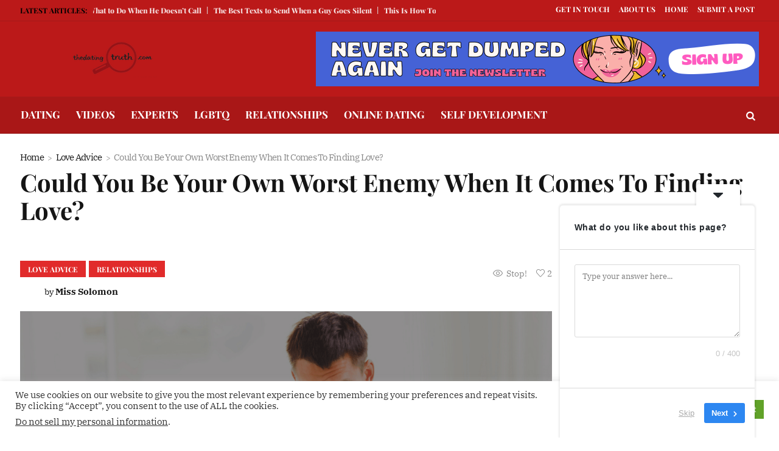

--- FILE ---
content_type: text/html; charset=UTF-8
request_url: https://thedatingtruth.com/could-you-be-your-own-worst-enemy-when-it-comes-to-finding-love/
body_size: 51119
content:
<!DOCTYPE html>
<html dir="ltr" lang="en-US" prefix="og: https://ogp.me/ns#" class="cmsmasters_html">
<head>
<meta charset="UTF-8" />
<meta name="viewport" content="width=device-width, initial-scale=1, maximum-scale=1" />
<meta name="format-detection" content="telephone=no" />
<link rel="profile" href="https://gmpg.org/xfn/11" />
<link rel="pingback" href="https://thedatingtruth.com/xmlrpc.php" />
<title>Could You Be Your Own Worst Enemy When It Comes To Finding Love? | The Dating Truth</title>
	<style>img:is([sizes="auto" i], [sizes^="auto," i]) { contain-intrinsic-size: 3000px 1500px }</style>
	
		<!-- All in One SEO 4.8.3.2 - aioseo.com -->
	<meta name="description" content="No one is putting a bigger hurdle in your way of finding love than you are. I need you to get up, walk to that ginormous bolder and push it aside. Be it jealousy, envy, insecurity, your weight, your ex, your past relationships etc. You have to get rid of it once and for all." />
	<meta name="robots" content="max-image-preview:large" />
	<meta name="author" content="Miss Solomon"/>
	<meta name="keywords" content="bumble,dating sites,dating apps,dating,dating in asia,relationships,dating calculator,free dating sites,are dating sites free,dating sites free,online dating,free dating,celebs go dating,online dating free,tinder,adult friend finder,dating games,dating bumble,sex dating,best dating sites,matchmaker,love advice" />
	<link rel="canonical" href="https://thedatingtruth.com/could-you-be-your-own-worst-enemy-when-it-comes-to-finding-love/" />
	<meta name="generator" content="All in One SEO (AIOSEO) 4.8.3.2" />
		<meta property="og:locale" content="en_US" />
		<meta property="og:site_name" content="The Dating Truth" />
		<meta property="og:type" content="article" />
		<meta property="og:title" content="Could You Be Your Own Worst Enemy When It Comes To Finding Love? | The Dating Truth" />
		<meta property="og:description" content="No one is putting a bigger hurdle in your way of finding love than you are. I need you to get up, walk to that ginormous bolder and push it aside. Be it jealousy, envy, insecurity, your weight, your ex, your past relationships etc. You have to get rid of it once and for all." />
		<meta property="og:url" content="https://thedatingtruth.com/could-you-be-your-own-worst-enemy-when-it-comes-to-finding-love/" />
		<meta property="fb:app_id" content="150168348351714" />
		<meta property="fb:admins" content="154373161256822" />
		<meta property="og:image" content="https://thedatingtruth.com/wp-content/uploads/2020/04/6-3.png" />
		<meta property="og:image:secure_url" content="https://thedatingtruth.com/wp-content/uploads/2020/04/6-3.png" />
		<meta property="og:image:width" content="1024" />
		<meta property="og:image:height" content="576" />
		<meta property="article:tag" content="bumble" />
		<meta property="article:tag" content="dating sites" />
		<meta property="article:tag" content="dating apps" />
		<meta property="article:tag" content="dating" />
		<meta property="article:tag" content="dating in asia" />
		<meta property="article:tag" content="relationships" />
		<meta property="article:tag" content="dating calculator" />
		<meta property="article:tag" content="free dating sites" />
		<meta property="article:tag" content="are dating sites free" />
		<meta property="article:tag" content="dating sites free" />
		<meta property="article:tag" content="online dating" />
		<meta property="article:tag" content="free dating" />
		<meta property="article:tag" content="celebs go dating" />
		<meta property="article:tag" content="online dating free" />
		<meta property="article:tag" content="tinder" />
		<meta property="article:tag" content="adult friend finder" />
		<meta property="article:tag" content="dating games" />
		<meta property="article:tag" content="dating bumble" />
		<meta property="article:tag" content="sex dating" />
		<meta property="article:tag" content="best dating sites" />
		<meta property="article:tag" content="matchmaker" />
		<meta property="article:tag" content="love advice" />
		<meta property="article:published_time" content="2011-08-08T15:14:35+00:00" />
		<meta property="article:modified_time" content="2021-06-10T20:40:29+00:00" />
		<meta property="article:publisher" content="https://facebook.com/thedatingtruth" />
		<meta name="twitter:card" content="summary_large_image" />
		<meta name="twitter:site" content="@thedatingtruth" />
		<meta name="twitter:title" content="Could You Be Your Own Worst Enemy When It Comes To Finding Love? | The Dating Truth" />
		<meta name="twitter:description" content="No one is putting a bigger hurdle in your way of finding love than you are. I need you to get up, walk to that ginormous bolder and push it aside. Be it jealousy, envy, insecurity, your weight, your ex, your past relationships etc. You have to get rid of it once and for all." />
		<meta name="twitter:creator" content="@thedatingtruth" />
		<meta name="twitter:image" content="https://thedatingtruth.com/wp-content/uploads/2020/04/6-3.png" />
		<script type="application/ld+json" class="aioseo-schema">
			{"@context":"https:\/\/schema.org","@graph":[{"@type":"Article","@id":"https:\/\/thedatingtruth.com\/could-you-be-your-own-worst-enemy-when-it-comes-to-finding-love\/#article","name":"Could You Be Your Own Worst Enemy When It Comes To Finding Love? | The Dating Truth","headline":"Could You Be Your Own Worst Enemy When It Comes To Finding Love?","author":{"@id":"https:\/\/thedatingtruth.com\/author\/miss-solomon\/#author"},"publisher":{"@id":"https:\/\/thedatingtruth.com\/#organization"},"image":{"@type":"ImageObject","url":"https:\/\/i0.wp.com\/thedatingtruth.com\/wp-content\/uploads\/2020\/04\/6-3.png?fit=1024%2C576&ssl=1","width":1024,"height":576},"datePublished":"2011-08-08T10:14:35-05:00","dateModified":"2021-06-10T15:40:29-05:00","inLanguage":"en-US","commentCount":2,"mainEntityOfPage":{"@id":"https:\/\/thedatingtruth.com\/could-you-be-your-own-worst-enemy-when-it-comes-to-finding-love\/#webpage"},"isPartOf":{"@id":"https:\/\/thedatingtruth.com\/could-you-be-your-own-worst-enemy-when-it-comes-to-finding-love\/#webpage"},"articleSection":"Love Advice, Relationships"},{"@type":"BreadcrumbList","@id":"https:\/\/thedatingtruth.com\/could-you-be-your-own-worst-enemy-when-it-comes-to-finding-love\/#breadcrumblist","itemListElement":[{"@type":"ListItem","@id":"https:\/\/thedatingtruth.com#listItem","position":1,"name":"Home","item":"https:\/\/thedatingtruth.com","nextItem":{"@type":"ListItem","@id":"https:\/\/thedatingtruth.com\/blog\/#listItem","name":"Read the lastest"}},{"@type":"ListItem","@id":"https:\/\/thedatingtruth.com\/blog\/#listItem","position":2,"name":"Read the lastest","item":"https:\/\/thedatingtruth.com\/blog\/","nextItem":{"@type":"ListItem","@id":"https:\/\/thedatingtruth.com\/category\/find-your-love\/#listItem","name":"Love Advice"},"previousItem":{"@type":"ListItem","@id":"https:\/\/thedatingtruth.com#listItem","name":"Home"}},{"@type":"ListItem","@id":"https:\/\/thedatingtruth.com\/category\/find-your-love\/#listItem","position":3,"name":"Love Advice","item":"https:\/\/thedatingtruth.com\/category\/find-your-love\/","nextItem":{"@type":"ListItem","@id":"https:\/\/thedatingtruth.com\/could-you-be-your-own-worst-enemy-when-it-comes-to-finding-love\/#listItem","name":"Could You Be Your Own Worst Enemy When It Comes To Finding Love?"},"previousItem":{"@type":"ListItem","@id":"https:\/\/thedatingtruth.com\/blog\/#listItem","name":"Read the lastest"}},{"@type":"ListItem","@id":"https:\/\/thedatingtruth.com\/could-you-be-your-own-worst-enemy-when-it-comes-to-finding-love\/#listItem","position":4,"name":"Could You Be Your Own Worst Enemy When It Comes To Finding Love?","previousItem":{"@type":"ListItem","@id":"https:\/\/thedatingtruth.com\/category\/find-your-love\/#listItem","name":"Love Advice"}}]},{"@type":"Organization","@id":"https:\/\/thedatingtruth.com\/#organization","name":"The Dating Truth","description":"The #1 Source for Dating Advice","url":"https:\/\/thedatingtruth.com\/","logo":{"@type":"ImageObject","url":"https:\/\/i0.wp.com\/thedatingtruth.com\/wp-content\/uploads\/2020\/12\/logo-watermark.png?fit=150%2C150&ssl=1","@id":"https:\/\/thedatingtruth.com\/could-you-be-your-own-worst-enemy-when-it-comes-to-finding-love\/#organizationLogo","width":150,"height":150},"image":{"@id":"https:\/\/thedatingtruth.com\/could-you-be-your-own-worst-enemy-when-it-comes-to-finding-love\/#organizationLogo"},"sameAs":["https:\/\/x.com\/thedatingtruth","https:\/\/instagram.com\/thedatingtruth","https:\/\/tiktok.com\/@thedatingtruth","https:\/\/pinterest.com\/thedatingtruth","https:\/\/youtube.com\/thedatingtruth","https:\/\/linkedin.com\/in\/thedatingtruth"]},{"@type":"Person","@id":"https:\/\/thedatingtruth.com\/author\/miss-solomon\/#author","url":"https:\/\/thedatingtruth.com\/author\/miss-solomon\/","name":"Miss Solomon","image":{"@type":"ImageObject","@id":"https:\/\/thedatingtruth.com\/could-you-be-your-own-worst-enemy-when-it-comes-to-finding-love\/#authorImage","width":96,"height":96,"caption":"Miss Solomon"},"sameAs":["thedatingtruth"]},{"@type":"WebPage","@id":"https:\/\/thedatingtruth.com\/could-you-be-your-own-worst-enemy-when-it-comes-to-finding-love\/#webpage","url":"https:\/\/thedatingtruth.com\/could-you-be-your-own-worst-enemy-when-it-comes-to-finding-love\/","name":"Could You Be Your Own Worst Enemy When It Comes To Finding Love? | The Dating Truth","description":"No one is putting a bigger hurdle in your way of finding love than you are. I need you to get up, walk to that ginormous bolder and push it aside. Be it jealousy, envy, insecurity, your weight, your ex, your past relationships etc. You have to get rid of it once and for all.","inLanguage":"en-US","isPartOf":{"@id":"https:\/\/thedatingtruth.com\/#website"},"breadcrumb":{"@id":"https:\/\/thedatingtruth.com\/could-you-be-your-own-worst-enemy-when-it-comes-to-finding-love\/#breadcrumblist"},"author":{"@id":"https:\/\/thedatingtruth.com\/author\/miss-solomon\/#author"},"creator":{"@id":"https:\/\/thedatingtruth.com\/author\/miss-solomon\/#author"},"image":{"@type":"ImageObject","url":"https:\/\/i0.wp.com\/thedatingtruth.com\/wp-content\/uploads\/2020\/04\/6-3.png?fit=1024%2C576&ssl=1","@id":"https:\/\/thedatingtruth.com\/could-you-be-your-own-worst-enemy-when-it-comes-to-finding-love\/#mainImage","width":1024,"height":576},"primaryImageOfPage":{"@id":"https:\/\/thedatingtruth.com\/could-you-be-your-own-worst-enemy-when-it-comes-to-finding-love\/#mainImage"},"datePublished":"2011-08-08T10:14:35-05:00","dateModified":"2021-06-10T15:40:29-05:00"},{"@type":"WebSite","@id":"https:\/\/thedatingtruth.com\/#website","url":"https:\/\/thedatingtruth.com\/","name":"The Dating Truth","description":"The #1 Source for Dating Advice","inLanguage":"en-US","publisher":{"@id":"https:\/\/thedatingtruth.com\/#organization"}}]}
		</script>
		<!-- All in One SEO -->

<!-- Jetpack Site Verification Tags -->
<meta name="google-site-verification" content="Gzb-0UJ5rhtGoqz1oJWbPwTZR8Q_deDbF6IVKWRxqQE" />
<meta name="msvalidate.01" content="b9d437afb3a9496f915ca9577d0ecf41" />
<link rel='dns-prefetch' href='//public-api.wordpress.com' />
<link rel='dns-prefetch' href='//stats.wp.com' />
<link rel='dns-prefetch' href='//fonts.googleapis.com' />
<link rel='dns-prefetch' href='//widgets.wp.com' />
<link rel='dns-prefetch' href='//s0.wp.com' />
<link rel='dns-prefetch' href='//0.gravatar.com' />
<link rel='dns-prefetch' href='//1.gravatar.com' />
<link rel='dns-prefetch' href='//2.gravatar.com' />
<link rel='dns-prefetch' href='//jetpack.wordpress.com' />
<link rel='dns-prefetch' href='//s.pubmine.com' />
<link rel='dns-prefetch' href='//x.bidswitch.net' />
<link rel='dns-prefetch' href='//static.criteo.net' />
<link rel='dns-prefetch' href='//ib.adnxs.com' />
<link rel='dns-prefetch' href='//aax.amazon-adsystem.com' />
<link rel='dns-prefetch' href='//bidder.criteo.com' />
<link rel='dns-prefetch' href='//cas.criteo.com' />
<link rel='dns-prefetch' href='//gum.criteo.com' />
<link rel='dns-prefetch' href='//ads.pubmatic.com' />
<link rel='dns-prefetch' href='//gads.pubmatic.com' />
<link rel='dns-prefetch' href='//tpc.googlesyndication.com' />
<link rel='dns-prefetch' href='//ad.doubleclick.net' />
<link rel='dns-prefetch' href='//googleads.g.doubleclick.net' />
<link rel='dns-prefetch' href='//www.googletagservices.com' />
<link rel='dns-prefetch' href='//cdn.switchadhub.com' />
<link rel='dns-prefetch' href='//delivery.g.switchadhub.com' />
<link rel='dns-prefetch' href='//delivery.swid.switchadhub.com' />
<link rel='dns-prefetch' href='//af.pubmine.com' />
<link rel='preconnect' href='//i0.wp.com' />
<link rel='preconnect' href='//c0.wp.com' />
<link rel="alternate" type="application/rss+xml" title="The Dating Truth &raquo; Feed" href="https://thedatingtruth.com/feed/" />
<link rel="alternate" type="application/rss+xml" title="The Dating Truth &raquo; Comments Feed" href="https://thedatingtruth.com/comments/feed/" />
<link rel="alternate" type="application/rss+xml" title="The Dating Truth &raquo; Could You Be Your Own Worst Enemy When It Comes To Finding Love? Comments Feed" href="https://thedatingtruth.com/could-you-be-your-own-worst-enemy-when-it-comes-to-finding-love/feed/" />
		<!-- This site uses the Google Analytics by MonsterInsights plugin v9.11.1 - Using Analytics tracking - https://www.monsterinsights.com/ -->
							<script src="//www.googletagmanager.com/gtag/js?id=G-832WCY4E9K"  data-cfasync="false" data-wpfc-render="false" type="text/javascript" async></script>
			<script data-cfasync="false" data-wpfc-render="false" type="text/plain" data-cli-class="cli-blocker-script"  data-cli-script-type="analytics" data-cli-block="true"  data-cli-element-position="head">
				var mi_version = '9.11.1';
				var mi_track_user = true;
				var mi_no_track_reason = '';
								var MonsterInsightsDefaultLocations = {"page_location":"https:\/\/thedatingtruth.com\/could-you-be-your-own-worst-enemy-when-it-comes-to-finding-love\/","page_referrer":"https:\/\/thedatingtruth.com\/could-you-be-your-own-worst-enemy-when-it-comes-to-finding-love"};
								if ( typeof MonsterInsightsPrivacyGuardFilter === 'function' ) {
					var MonsterInsightsLocations = (typeof MonsterInsightsExcludeQuery === 'object') ? MonsterInsightsPrivacyGuardFilter( MonsterInsightsExcludeQuery ) : MonsterInsightsPrivacyGuardFilter( MonsterInsightsDefaultLocations );
				} else {
					var MonsterInsightsLocations = (typeof MonsterInsightsExcludeQuery === 'object') ? MonsterInsightsExcludeQuery : MonsterInsightsDefaultLocations;
				}

								var disableStrs = [
										'ga-disable-G-832WCY4E9K',
									];

				/* Function to detect opted out users */
				function __gtagTrackerIsOptedOut() {
					for (var index = 0; index < disableStrs.length; index++) {
						if (document.cookie.indexOf(disableStrs[index] + '=true') > -1) {
							return true;
						}
					}

					return false;
				}

				/* Disable tracking if the opt-out cookie exists. */
				if (__gtagTrackerIsOptedOut()) {
					for (var index = 0; index < disableStrs.length; index++) {
						window[disableStrs[index]] = true;
					}
				}

				/* Opt-out function */
				function __gtagTrackerOptout() {
					for (var index = 0; index < disableStrs.length; index++) {
						document.cookie = disableStrs[index] + '=true; expires=Thu, 31 Dec 2099 23:59:59 UTC; path=/';
						window[disableStrs[index]] = true;
					}
				}

				if ('undefined' === typeof gaOptout) {
					function gaOptout() {
						__gtagTrackerOptout();
					}
				}
								window.dataLayer = window.dataLayer || [];

				window.MonsterInsightsDualTracker = {
					helpers: {},
					trackers: {},
				};
				if (mi_track_user) {
					function __gtagDataLayer() {
						dataLayer.push(arguments);
					}

					function __gtagTracker(type, name, parameters) {
						if (!parameters) {
							parameters = {};
						}

						if (parameters.send_to) {
							__gtagDataLayer.apply(null, arguments);
							return;
						}

						if (type === 'event') {
														parameters.send_to = monsterinsights_frontend.v4_id;
							var hookName = name;
							if (typeof parameters['event_category'] !== 'undefined') {
								hookName = parameters['event_category'] + ':' + name;
							}

							if (typeof MonsterInsightsDualTracker.trackers[hookName] !== 'undefined') {
								MonsterInsightsDualTracker.trackers[hookName](parameters);
							} else {
								__gtagDataLayer('event', name, parameters);
							}
							
						} else {
							__gtagDataLayer.apply(null, arguments);
						}
					}

					__gtagTracker('js', new Date());
					__gtagTracker('set', {
						'developer_id.dZGIzZG': true,
											});
					if ( MonsterInsightsLocations.page_location ) {
						__gtagTracker('set', MonsterInsightsLocations);
					}
										__gtagTracker('config', 'G-832WCY4E9K', {"forceSSL":"true","link_attribution":"true","linker":{"domains":["https:\/\/experts.thedatingtruth.com"]}} );
										window.gtag = __gtagTracker;										(function () {
						/* https://developers.google.com/analytics/devguides/collection/analyticsjs/ */
						/* ga and __gaTracker compatibility shim. */
						var noopfn = function () {
							return null;
						};
						var newtracker = function () {
							return new Tracker();
						};
						var Tracker = function () {
							return null;
						};
						var p = Tracker.prototype;
						p.get = noopfn;
						p.set = noopfn;
						p.send = function () {
							var args = Array.prototype.slice.call(arguments);
							args.unshift('send');
							__gaTracker.apply(null, args);
						};
						var __gaTracker = function () {
							var len = arguments.length;
							if (len === 0) {
								return;
							}
							var f = arguments[len - 1];
							if (typeof f !== 'object' || f === null || typeof f.hitCallback !== 'function') {
								if ('send' === arguments[0]) {
									var hitConverted, hitObject = false, action;
									if ('event' === arguments[1]) {
										if ('undefined' !== typeof arguments[3]) {
											hitObject = {
												'eventAction': arguments[3],
												'eventCategory': arguments[2],
												'eventLabel': arguments[4],
												'value': arguments[5] ? arguments[5] : 1,
											}
										}
									}
									if ('pageview' === arguments[1]) {
										if ('undefined' !== typeof arguments[2]) {
											hitObject = {
												'eventAction': 'page_view',
												'page_path': arguments[2],
											}
										}
									}
									if (typeof arguments[2] === 'object') {
										hitObject = arguments[2];
									}
									if (typeof arguments[5] === 'object') {
										Object.assign(hitObject, arguments[5]);
									}
									if ('undefined' !== typeof arguments[1].hitType) {
										hitObject = arguments[1];
										if ('pageview' === hitObject.hitType) {
											hitObject.eventAction = 'page_view';
										}
									}
									if (hitObject) {
										action = 'timing' === arguments[1].hitType ? 'timing_complete' : hitObject.eventAction;
										hitConverted = mapArgs(hitObject);
										__gtagTracker('event', action, hitConverted);
									}
								}
								return;
							}

							function mapArgs(args) {
								var arg, hit = {};
								var gaMap = {
									'eventCategory': 'event_category',
									'eventAction': 'event_action',
									'eventLabel': 'event_label',
									'eventValue': 'event_value',
									'nonInteraction': 'non_interaction',
									'timingCategory': 'event_category',
									'timingVar': 'name',
									'timingValue': 'value',
									'timingLabel': 'event_label',
									'page': 'page_path',
									'location': 'page_location',
									'title': 'page_title',
									'referrer' : 'page_referrer',
								};
								for (arg in args) {
																		if (!(!args.hasOwnProperty(arg) || !gaMap.hasOwnProperty(arg))) {
										hit[gaMap[arg]] = args[arg];
									} else {
										hit[arg] = args[arg];
									}
								}
								return hit;
							}

							try {
								f.hitCallback();
							} catch (ex) {
							}
						};
						__gaTracker.create = newtracker;
						__gaTracker.getByName = newtracker;
						__gaTracker.getAll = function () {
							return [];
						};
						__gaTracker.remove = noopfn;
						__gaTracker.loaded = true;
						window['__gaTracker'] = __gaTracker;
					})();
									} else {
										console.log("");
					(function () {
						function __gtagTracker() {
							return null;
						}

						window['__gtagTracker'] = __gtagTracker;
						window['gtag'] = __gtagTracker;
					})();
									}
			</script>
							<!-- / Google Analytics by MonsterInsights -->
		<script type="text/javascript">
/* <![CDATA[ */
window._wpemojiSettings = {"baseUrl":"https:\/\/s.w.org\/images\/core\/emoji\/16.0.1\/72x72\/","ext":".png","svgUrl":"https:\/\/s.w.org\/images\/core\/emoji\/16.0.1\/svg\/","svgExt":".svg","source":{"concatemoji":"https:\/\/thedatingtruth.com\/wp-includes\/js\/wp-emoji-release.min.js?ver=6.8.3"}};
/*! This file is auto-generated */
!function(s,n){var o,i,e;function c(e){try{var t={supportTests:e,timestamp:(new Date).valueOf()};sessionStorage.setItem(o,JSON.stringify(t))}catch(e){}}function p(e,t,n){e.clearRect(0,0,e.canvas.width,e.canvas.height),e.fillText(t,0,0);var t=new Uint32Array(e.getImageData(0,0,e.canvas.width,e.canvas.height).data),a=(e.clearRect(0,0,e.canvas.width,e.canvas.height),e.fillText(n,0,0),new Uint32Array(e.getImageData(0,0,e.canvas.width,e.canvas.height).data));return t.every(function(e,t){return e===a[t]})}function u(e,t){e.clearRect(0,0,e.canvas.width,e.canvas.height),e.fillText(t,0,0);for(var n=e.getImageData(16,16,1,1),a=0;a<n.data.length;a++)if(0!==n.data[a])return!1;return!0}function f(e,t,n,a){switch(t){case"flag":return n(e,"\ud83c\udff3\ufe0f\u200d\u26a7\ufe0f","\ud83c\udff3\ufe0f\u200b\u26a7\ufe0f")?!1:!n(e,"\ud83c\udde8\ud83c\uddf6","\ud83c\udde8\u200b\ud83c\uddf6")&&!n(e,"\ud83c\udff4\udb40\udc67\udb40\udc62\udb40\udc65\udb40\udc6e\udb40\udc67\udb40\udc7f","\ud83c\udff4\u200b\udb40\udc67\u200b\udb40\udc62\u200b\udb40\udc65\u200b\udb40\udc6e\u200b\udb40\udc67\u200b\udb40\udc7f");case"emoji":return!a(e,"\ud83e\udedf")}return!1}function g(e,t,n,a){var r="undefined"!=typeof WorkerGlobalScope&&self instanceof WorkerGlobalScope?new OffscreenCanvas(300,150):s.createElement("canvas"),o=r.getContext("2d",{willReadFrequently:!0}),i=(o.textBaseline="top",o.font="600 32px Arial",{});return e.forEach(function(e){i[e]=t(o,e,n,a)}),i}function t(e){var t=s.createElement("script");t.src=e,t.defer=!0,s.head.appendChild(t)}"undefined"!=typeof Promise&&(o="wpEmojiSettingsSupports",i=["flag","emoji"],n.supports={everything:!0,everythingExceptFlag:!0},e=new Promise(function(e){s.addEventListener("DOMContentLoaded",e,{once:!0})}),new Promise(function(t){var n=function(){try{var e=JSON.parse(sessionStorage.getItem(o));if("object"==typeof e&&"number"==typeof e.timestamp&&(new Date).valueOf()<e.timestamp+604800&&"object"==typeof e.supportTests)return e.supportTests}catch(e){}return null}();if(!n){if("undefined"!=typeof Worker&&"undefined"!=typeof OffscreenCanvas&&"undefined"!=typeof URL&&URL.createObjectURL&&"undefined"!=typeof Blob)try{var e="postMessage("+g.toString()+"("+[JSON.stringify(i),f.toString(),p.toString(),u.toString()].join(",")+"));",a=new Blob([e],{type:"text/javascript"}),r=new Worker(URL.createObjectURL(a),{name:"wpTestEmojiSupports"});return void(r.onmessage=function(e){c(n=e.data),r.terminate(),t(n)})}catch(e){}c(n=g(i,f,p,u))}t(n)}).then(function(e){for(var t in e)n.supports[t]=e[t],n.supports.everything=n.supports.everything&&n.supports[t],"flag"!==t&&(n.supports.everythingExceptFlag=n.supports.everythingExceptFlag&&n.supports[t]);n.supports.everythingExceptFlag=n.supports.everythingExceptFlag&&!n.supports.flag,n.DOMReady=!1,n.readyCallback=function(){n.DOMReady=!0}}).then(function(){return e}).then(function(){var e;n.supports.everything||(n.readyCallback(),(e=n.source||{}).concatemoji?t(e.concatemoji):e.wpemoji&&e.twemoji&&(t(e.twemoji),t(e.wpemoji)))}))}((window,document),window._wpemojiSettings);
/* ]]> */
</script>
<style id='wp-emoji-styles-inline-css' type='text/css'>

	img.wp-smiley, img.emoji {
		display: inline !important;
		border: none !important;
		box-shadow: none !important;
		height: 1em !important;
		width: 1em !important;
		margin: 0 0.07em !important;
		vertical-align: -0.1em !important;
		background: none !important;
		padding: 0 !important;
	}
</style>
<link rel='stylesheet' id='wp-block-library-css' href='https://c0.wp.com/c/6.8.3/wp-includes/css/dist/block-library/style.min.css' type='text/css' media='all' />
<style id='classic-theme-styles-inline-css' type='text/css'>
/*! This file is auto-generated */
.wp-block-button__link{color:#fff;background-color:#32373c;border-radius:9999px;box-shadow:none;text-decoration:none;padding:calc(.667em + 2px) calc(1.333em + 2px);font-size:1.125em}.wp-block-file__button{background:#32373c;color:#fff;text-decoration:none}
</style>
<link rel='stylesheet' id='mediaelement-css' href='https://c0.wp.com/c/6.8.3/wp-includes/js/mediaelement/mediaelementplayer-legacy.min.css' type='text/css' media='all' />
<link rel='stylesheet' id='wp-mediaelement-css' href='https://c0.wp.com/c/6.8.3/wp-includes/js/mediaelement/wp-mediaelement.min.css' type='text/css' media='all' />
<style id='jetpack-sharing-buttons-style-inline-css' type='text/css'>
.jetpack-sharing-buttons__services-list{display:flex;flex-direction:row;flex-wrap:wrap;gap:0;list-style-type:none;margin:5px;padding:0}.jetpack-sharing-buttons__services-list.has-small-icon-size{font-size:12px}.jetpack-sharing-buttons__services-list.has-normal-icon-size{font-size:16px}.jetpack-sharing-buttons__services-list.has-large-icon-size{font-size:24px}.jetpack-sharing-buttons__services-list.has-huge-icon-size{font-size:36px}@media print{.jetpack-sharing-buttons__services-list{display:none!important}}.editor-styles-wrapper .wp-block-jetpack-sharing-buttons{gap:0;padding-inline-start:0}ul.jetpack-sharing-buttons__services-list.has-background{padding:1.25em 2.375em}
</style>
<style id='global-styles-inline-css' type='text/css'>
:root{--wp--preset--aspect-ratio--square: 1;--wp--preset--aspect-ratio--4-3: 4/3;--wp--preset--aspect-ratio--3-4: 3/4;--wp--preset--aspect-ratio--3-2: 3/2;--wp--preset--aspect-ratio--2-3: 2/3;--wp--preset--aspect-ratio--16-9: 16/9;--wp--preset--aspect-ratio--9-16: 9/16;--wp--preset--color--black: #000000;--wp--preset--color--cyan-bluish-gray: #abb8c3;--wp--preset--color--white: #ffffff;--wp--preset--color--pale-pink: #f78da7;--wp--preset--color--vivid-red: #cf2e2e;--wp--preset--color--luminous-vivid-orange: #ff6900;--wp--preset--color--luminous-vivid-amber: #fcb900;--wp--preset--color--light-green-cyan: #7bdcb5;--wp--preset--color--vivid-green-cyan: #00d084;--wp--preset--color--pale-cyan-blue: #8ed1fc;--wp--preset--color--vivid-cyan-blue: #0693e3;--wp--preset--color--vivid-purple: #9b51e0;--wp--preset--color--color-1: #565656;--wp--preset--color--color-2: #e12b2b;--wp--preset--color--color-3: #878787;--wp--preset--color--color-4: #151515;--wp--preset--color--color-5: #ffffff;--wp--preset--color--color-6: #f7f7f7;--wp--preset--color--color-7: #e3e3e3;--wp--preset--color--color-8: #e4e4e4;--wp--preset--gradient--vivid-cyan-blue-to-vivid-purple: linear-gradient(135deg,rgba(6,147,227,1) 0%,rgb(155,81,224) 100%);--wp--preset--gradient--light-green-cyan-to-vivid-green-cyan: linear-gradient(135deg,rgb(122,220,180) 0%,rgb(0,208,130) 100%);--wp--preset--gradient--luminous-vivid-amber-to-luminous-vivid-orange: linear-gradient(135deg,rgba(252,185,0,1) 0%,rgba(255,105,0,1) 100%);--wp--preset--gradient--luminous-vivid-orange-to-vivid-red: linear-gradient(135deg,rgba(255,105,0,1) 0%,rgb(207,46,46) 100%);--wp--preset--gradient--very-light-gray-to-cyan-bluish-gray: linear-gradient(135deg,rgb(238,238,238) 0%,rgb(169,184,195) 100%);--wp--preset--gradient--cool-to-warm-spectrum: linear-gradient(135deg,rgb(74,234,220) 0%,rgb(151,120,209) 20%,rgb(207,42,186) 40%,rgb(238,44,130) 60%,rgb(251,105,98) 80%,rgb(254,248,76) 100%);--wp--preset--gradient--blush-light-purple: linear-gradient(135deg,rgb(255,206,236) 0%,rgb(152,150,240) 100%);--wp--preset--gradient--blush-bordeaux: linear-gradient(135deg,rgb(254,205,165) 0%,rgb(254,45,45) 50%,rgb(107,0,62) 100%);--wp--preset--gradient--luminous-dusk: linear-gradient(135deg,rgb(255,203,112) 0%,rgb(199,81,192) 50%,rgb(65,88,208) 100%);--wp--preset--gradient--pale-ocean: linear-gradient(135deg,rgb(255,245,203) 0%,rgb(182,227,212) 50%,rgb(51,167,181) 100%);--wp--preset--gradient--electric-grass: linear-gradient(135deg,rgb(202,248,128) 0%,rgb(113,206,126) 100%);--wp--preset--gradient--midnight: linear-gradient(135deg,rgb(2,3,129) 0%,rgb(40,116,252) 100%);--wp--preset--font-size--small: 13px;--wp--preset--font-size--medium: 20px;--wp--preset--font-size--large: 36px;--wp--preset--font-size--x-large: 42px;--wp--preset--spacing--20: 0.44rem;--wp--preset--spacing--30: 0.67rem;--wp--preset--spacing--40: 1rem;--wp--preset--spacing--50: 1.5rem;--wp--preset--spacing--60: 2.25rem;--wp--preset--spacing--70: 3.38rem;--wp--preset--spacing--80: 5.06rem;--wp--preset--shadow--natural: 6px 6px 9px rgba(0, 0, 0, 0.2);--wp--preset--shadow--deep: 12px 12px 50px rgba(0, 0, 0, 0.4);--wp--preset--shadow--sharp: 6px 6px 0px rgba(0, 0, 0, 0.2);--wp--preset--shadow--outlined: 6px 6px 0px -3px rgba(255, 255, 255, 1), 6px 6px rgba(0, 0, 0, 1);--wp--preset--shadow--crisp: 6px 6px 0px rgba(0, 0, 0, 1);}:where(.is-layout-flex){gap: 0.5em;}:where(.is-layout-grid){gap: 0.5em;}body .is-layout-flex{display: flex;}.is-layout-flex{flex-wrap: wrap;align-items: center;}.is-layout-flex > :is(*, div){margin: 0;}body .is-layout-grid{display: grid;}.is-layout-grid > :is(*, div){margin: 0;}:where(.wp-block-columns.is-layout-flex){gap: 2em;}:where(.wp-block-columns.is-layout-grid){gap: 2em;}:where(.wp-block-post-template.is-layout-flex){gap: 1.25em;}:where(.wp-block-post-template.is-layout-grid){gap: 1.25em;}.has-black-color{color: var(--wp--preset--color--black) !important;}.has-cyan-bluish-gray-color{color: var(--wp--preset--color--cyan-bluish-gray) !important;}.has-white-color{color: var(--wp--preset--color--white) !important;}.has-pale-pink-color{color: var(--wp--preset--color--pale-pink) !important;}.has-vivid-red-color{color: var(--wp--preset--color--vivid-red) !important;}.has-luminous-vivid-orange-color{color: var(--wp--preset--color--luminous-vivid-orange) !important;}.has-luminous-vivid-amber-color{color: var(--wp--preset--color--luminous-vivid-amber) !important;}.has-light-green-cyan-color{color: var(--wp--preset--color--light-green-cyan) !important;}.has-vivid-green-cyan-color{color: var(--wp--preset--color--vivid-green-cyan) !important;}.has-pale-cyan-blue-color{color: var(--wp--preset--color--pale-cyan-blue) !important;}.has-vivid-cyan-blue-color{color: var(--wp--preset--color--vivid-cyan-blue) !important;}.has-vivid-purple-color{color: var(--wp--preset--color--vivid-purple) !important;}.has-black-background-color{background-color: var(--wp--preset--color--black) !important;}.has-cyan-bluish-gray-background-color{background-color: var(--wp--preset--color--cyan-bluish-gray) !important;}.has-white-background-color{background-color: var(--wp--preset--color--white) !important;}.has-pale-pink-background-color{background-color: var(--wp--preset--color--pale-pink) !important;}.has-vivid-red-background-color{background-color: var(--wp--preset--color--vivid-red) !important;}.has-luminous-vivid-orange-background-color{background-color: var(--wp--preset--color--luminous-vivid-orange) !important;}.has-luminous-vivid-amber-background-color{background-color: var(--wp--preset--color--luminous-vivid-amber) !important;}.has-light-green-cyan-background-color{background-color: var(--wp--preset--color--light-green-cyan) !important;}.has-vivid-green-cyan-background-color{background-color: var(--wp--preset--color--vivid-green-cyan) !important;}.has-pale-cyan-blue-background-color{background-color: var(--wp--preset--color--pale-cyan-blue) !important;}.has-vivid-cyan-blue-background-color{background-color: var(--wp--preset--color--vivid-cyan-blue) !important;}.has-vivid-purple-background-color{background-color: var(--wp--preset--color--vivid-purple) !important;}.has-black-border-color{border-color: var(--wp--preset--color--black) !important;}.has-cyan-bluish-gray-border-color{border-color: var(--wp--preset--color--cyan-bluish-gray) !important;}.has-white-border-color{border-color: var(--wp--preset--color--white) !important;}.has-pale-pink-border-color{border-color: var(--wp--preset--color--pale-pink) !important;}.has-vivid-red-border-color{border-color: var(--wp--preset--color--vivid-red) !important;}.has-luminous-vivid-orange-border-color{border-color: var(--wp--preset--color--luminous-vivid-orange) !important;}.has-luminous-vivid-amber-border-color{border-color: var(--wp--preset--color--luminous-vivid-amber) !important;}.has-light-green-cyan-border-color{border-color: var(--wp--preset--color--light-green-cyan) !important;}.has-vivid-green-cyan-border-color{border-color: var(--wp--preset--color--vivid-green-cyan) !important;}.has-pale-cyan-blue-border-color{border-color: var(--wp--preset--color--pale-cyan-blue) !important;}.has-vivid-cyan-blue-border-color{border-color: var(--wp--preset--color--vivid-cyan-blue) !important;}.has-vivid-purple-border-color{border-color: var(--wp--preset--color--vivid-purple) !important;}.has-vivid-cyan-blue-to-vivid-purple-gradient-background{background: var(--wp--preset--gradient--vivid-cyan-blue-to-vivid-purple) !important;}.has-light-green-cyan-to-vivid-green-cyan-gradient-background{background: var(--wp--preset--gradient--light-green-cyan-to-vivid-green-cyan) !important;}.has-luminous-vivid-amber-to-luminous-vivid-orange-gradient-background{background: var(--wp--preset--gradient--luminous-vivid-amber-to-luminous-vivid-orange) !important;}.has-luminous-vivid-orange-to-vivid-red-gradient-background{background: var(--wp--preset--gradient--luminous-vivid-orange-to-vivid-red) !important;}.has-very-light-gray-to-cyan-bluish-gray-gradient-background{background: var(--wp--preset--gradient--very-light-gray-to-cyan-bluish-gray) !important;}.has-cool-to-warm-spectrum-gradient-background{background: var(--wp--preset--gradient--cool-to-warm-spectrum) !important;}.has-blush-light-purple-gradient-background{background: var(--wp--preset--gradient--blush-light-purple) !important;}.has-blush-bordeaux-gradient-background{background: var(--wp--preset--gradient--blush-bordeaux) !important;}.has-luminous-dusk-gradient-background{background: var(--wp--preset--gradient--luminous-dusk) !important;}.has-pale-ocean-gradient-background{background: var(--wp--preset--gradient--pale-ocean) !important;}.has-electric-grass-gradient-background{background: var(--wp--preset--gradient--electric-grass) !important;}.has-midnight-gradient-background{background: var(--wp--preset--gradient--midnight) !important;}.has-small-font-size{font-size: var(--wp--preset--font-size--small) !important;}.has-medium-font-size{font-size: var(--wp--preset--font-size--medium) !important;}.has-large-font-size{font-size: var(--wp--preset--font-size--large) !important;}.has-x-large-font-size{font-size: var(--wp--preset--font-size--x-large) !important;}
:where(.wp-block-post-template.is-layout-flex){gap: 1.25em;}:where(.wp-block-post-template.is-layout-grid){gap: 1.25em;}
:where(.wp-block-columns.is-layout-flex){gap: 2em;}:where(.wp-block-columns.is-layout-grid){gap: 2em;}
:root :where(.wp-block-pullquote){font-size: 1.5em;line-height: 1.6;}
</style>
<link rel='stylesheet' id='cookie-law-info-css' href='https://thedatingtruth.com/wp-content/plugins/cookie-law-info/legacy/public/css/cookie-law-info-public.css?ver=3.2.10' type='text/css' media='all' />
<link rel='stylesheet' id='cookie-law-info-gdpr-css' href='https://thedatingtruth.com/wp-content/plugins/cookie-law-info/legacy/public/css/cookie-law-info-gdpr.css?ver=3.2.10' type='text/css' media='all' />
<link rel='stylesheet' id='rs-plugin-settings-css' href='https://thedatingtruth.com/wp-content/plugins/revslider/public/assets/css/rs6.css?ver=6.3.6' type='text/css' media='all' />
<style id='rs-plugin-settings-inline-css' type='text/css'>
#rs-demo-id {}
</style>
<link rel='stylesheet' id='fontawesome-css' href='https://thedatingtruth.com/wp-content/plugins/wp-user-profile-avatar/assets/lib/fontawesome/all.css?ver=4.4.0' type='text/css' media='all' />
<link rel='stylesheet' id='buttons-css' href='https://c0.wp.com/c/6.8.3/wp-includes/css/buttons.min.css' type='text/css' media='all' />
<link rel='stylesheet' id='dashicons-css' href='https://c0.wp.com/c/6.8.3/wp-includes/css/dashicons.min.css' type='text/css' media='all' />
<link rel='stylesheet' id='media-views-css' href='https://c0.wp.com/c/6.8.3/wp-includes/css/media-views.min.css' type='text/css' media='all' />
<link rel='stylesheet' id='imgareaselect-css' href='https://c0.wp.com/c/6.8.3/wp-includes/js/imgareaselect/imgareaselect.css' type='text/css' media='all' />
<link rel='stylesheet' id='wp-user-profile-avatar-frontend-css' href='https://thedatingtruth.com/wp-content/plugins/wp-user-profile-avatar/assets/css/frontend.min.css?ver=1.0.6' type='text/css' media='all' />
<link rel='stylesheet' id='magazilla-theme-style-css' href='https://thedatingtruth.com/wp-content/themes/magazilla/style.css?ver=1.0.0' type='text/css' media='screen, print' />
<link rel='stylesheet' id='magazilla-style-css' href='https://thedatingtruth.com/wp-content/themes/magazilla/theme-framework/theme-style/css/style.css?ver=1.0.0' type='text/css' media='screen, print' />
<style id='magazilla-style-inline-css' type='text/css'>

	.header_mid .header_mid_inner .logo_wrap {
		width : 315px;
	}

	.header_mid_inner .logo .logo_retina {
		width : 157.5px;
	}


		.headline_aligner, 
		.cmsmasters_breadcrumbs_aligner {
			min-height:105px;
		}
		

	.header_top {
		height : 35px;
	}
	
	.header_mid {
		height : 125px;
	}
	
	.header_bot {
		height : 60px;
	}
	
	#page.cmsmasters_heading_after_header #middle, 
	#page.cmsmasters_heading_under_header #middle .headline .headline_outer {
		padding-top : 125px;
	}
	
	#page.cmsmasters_heading_after_header.enable_header_top #middle, 
	#page.cmsmasters_heading_under_header.enable_header_top #middle .headline .headline_outer {
		padding-top : 160px;
	}
	
	#page.cmsmasters_heading_after_header.enable_header_bottom #middle, 
	#page.cmsmasters_heading_under_header.enable_header_bottom #middle .headline .headline_outer {
		padding-top : 185px;
	}
	
	#page.cmsmasters_heading_after_header.enable_header_top.enable_header_bottom #middle, 
	#page.cmsmasters_heading_under_header.enable_header_top.enable_header_bottom #middle .headline .headline_outer {
		padding-top : 220px;
	}
	
	@media only screen and (max-width: 1024px) {
		.header_top,
		.header_mid,
		.header_bot {
			height : auto;
		}
		
		.header_mid .header_mid_inner_cont > div {
			height : 125px;
			max-height : 65px;
		}
		
		.header_bot .header_bot_inner_cont > div {
			height : 60px;
		}
		
		#page.cmsmasters_heading_after_header #middle, 
		#page.cmsmasters_heading_under_header #middle .headline .headline_outer, 
		#page.cmsmasters_heading_after_header.enable_header_top #middle, 
		#page.cmsmasters_heading_under_header.enable_header_top #middle .headline .headline_outer, 
		#page.cmsmasters_heading_after_header.enable_header_bottom #middle, 
		#page.cmsmasters_heading_under_header.enable_header_bottom #middle .headline .headline_outer, 
		#page.cmsmasters_heading_after_header.enable_header_top.enable_header_bottom #middle, 
		#page.cmsmasters_heading_under_header.enable_header_top.enable_header_bottom #middle .headline .headline_outer {
			padding-top : 0 !important;
		}
	}
	
	@media only screen and (max-width: 768px) {
		.header_mid .header_mid_inner_cont > div, 
		.header_bot .header_bot_inner_cont > div {
			height:auto;
		}
	}

</style>
<link rel='stylesheet' id='magazilla-adaptive-css' href='https://thedatingtruth.com/wp-content/themes/magazilla/theme-framework/theme-style/css/adaptive.css?ver=1.0.0' type='text/css' media='screen, print' />
<link rel='stylesheet' id='magazilla-retina-css' href='https://thedatingtruth.com/wp-content/themes/magazilla/theme-framework/theme-style/css/retina.css?ver=1.0.0' type='text/css' media='screen' />
<link rel='stylesheet' id='magazilla-icons-css' href='https://thedatingtruth.com/wp-content/themes/magazilla/css/fontello.css?ver=1.0.0' type='text/css' media='screen' />
<link rel='stylesheet' id='magazilla-icons-custom-css' href='https://thedatingtruth.com/wp-content/themes/magazilla/theme-vars/theme-style/css/fontello-custom.css?ver=1.0.0' type='text/css' media='screen' />
<link rel='stylesheet' id='animate-css' href='https://thedatingtruth.com/wp-content/themes/magazilla/css/animate.css?ver=1.0.0' type='text/css' media='screen' />
<link rel='stylesheet' id='ilightbox-css' href='https://thedatingtruth.com/wp-content/themes/magazilla/css/ilightbox.css?ver=2.2.0' type='text/css' media='screen' />
<link rel='stylesheet' id='ilightbox-skin-dark-css' href='https://thedatingtruth.com/wp-content/themes/magazilla/css/ilightbox-skins/dark-skin.css?ver=2.2.0' type='text/css' media='screen' />
<link rel='stylesheet' id='magazilla-fonts-schemes-css' href='https://thedatingtruth.com/wp-content/uploads/cmsmasters_styles/magazilla.css?ver=1.0.0' type='text/css' media='screen' />
<style type="text/css">@font-face {font-family:IBM Plex Serif;font-style:normal;font-weight:100;src:url(/cf-fonts/s/ibm-plex-serif/5.0.11/latin/100/normal.woff2);unicode-range:U+0000-00FF,U+0131,U+0152-0153,U+02BB-02BC,U+02C6,U+02DA,U+02DC,U+0304,U+0308,U+0329,U+2000-206F,U+2074,U+20AC,U+2122,U+2191,U+2193,U+2212,U+2215,U+FEFF,U+FFFD;font-display:swap;}@font-face {font-family:IBM Plex Serif;font-style:normal;font-weight:100;src:url(/cf-fonts/s/ibm-plex-serif/5.0.11/cyrillic-ext/100/normal.woff2);unicode-range:U+0460-052F,U+1C80-1C88,U+20B4,U+2DE0-2DFF,U+A640-A69F,U+FE2E-FE2F;font-display:swap;}@font-face {font-family:IBM Plex Serif;font-style:normal;font-weight:100;src:url(/cf-fonts/s/ibm-plex-serif/5.0.11/latin-ext/100/normal.woff2);unicode-range:U+0100-02AF,U+0304,U+0308,U+0329,U+1E00-1E9F,U+1EF2-1EFF,U+2020,U+20A0-20AB,U+20AD-20CF,U+2113,U+2C60-2C7F,U+A720-A7FF;font-display:swap;}@font-face {font-family:IBM Plex Serif;font-style:normal;font-weight:100;src:url(/cf-fonts/s/ibm-plex-serif/5.0.11/vietnamese/100/normal.woff2);unicode-range:U+0102-0103,U+0110-0111,U+0128-0129,U+0168-0169,U+01A0-01A1,U+01AF-01B0,U+0300-0301,U+0303-0304,U+0308-0309,U+0323,U+0329,U+1EA0-1EF9,U+20AB;font-display:swap;}@font-face {font-family:IBM Plex Serif;font-style:normal;font-weight:100;src:url(/cf-fonts/s/ibm-plex-serif/5.0.11/cyrillic/100/normal.woff2);unicode-range:U+0301,U+0400-045F,U+0490-0491,U+04B0-04B1,U+2116;font-display:swap;}@font-face {font-family:IBM Plex Serif;font-style:italic;font-weight:100;src:url(/cf-fonts/s/ibm-plex-serif/5.0.11/latin-ext/100/italic.woff2);unicode-range:U+0100-02AF,U+0304,U+0308,U+0329,U+1E00-1E9F,U+1EF2-1EFF,U+2020,U+20A0-20AB,U+20AD-20CF,U+2113,U+2C60-2C7F,U+A720-A7FF;font-display:swap;}@font-face {font-family:IBM Plex Serif;font-style:italic;font-weight:100;src:url(/cf-fonts/s/ibm-plex-serif/5.0.11/vietnamese/100/italic.woff2);unicode-range:U+0102-0103,U+0110-0111,U+0128-0129,U+0168-0169,U+01A0-01A1,U+01AF-01B0,U+0300-0301,U+0303-0304,U+0308-0309,U+0323,U+0329,U+1EA0-1EF9,U+20AB;font-display:swap;}@font-face {font-family:IBM Plex Serif;font-style:italic;font-weight:100;src:url(/cf-fonts/s/ibm-plex-serif/5.0.11/latin/100/italic.woff2);unicode-range:U+0000-00FF,U+0131,U+0152-0153,U+02BB-02BC,U+02C6,U+02DA,U+02DC,U+0304,U+0308,U+0329,U+2000-206F,U+2074,U+20AC,U+2122,U+2191,U+2193,U+2212,U+2215,U+FEFF,U+FFFD;font-display:swap;}@font-face {font-family:IBM Plex Serif;font-style:italic;font-weight:100;src:url(/cf-fonts/s/ibm-plex-serif/5.0.11/cyrillic-ext/100/italic.woff2);unicode-range:U+0460-052F,U+1C80-1C88,U+20B4,U+2DE0-2DFF,U+A640-A69F,U+FE2E-FE2F;font-display:swap;}@font-face {font-family:IBM Plex Serif;font-style:italic;font-weight:100;src:url(/cf-fonts/s/ibm-plex-serif/5.0.11/cyrillic/100/italic.woff2);unicode-range:U+0301,U+0400-045F,U+0490-0491,U+04B0-04B1,U+2116;font-display:swap;}@font-face {font-family:IBM Plex Serif;font-style:normal;font-weight:200;src:url(/cf-fonts/s/ibm-plex-serif/5.0.11/cyrillic-ext/200/normal.woff2);unicode-range:U+0460-052F,U+1C80-1C88,U+20B4,U+2DE0-2DFF,U+A640-A69F,U+FE2E-FE2F;font-display:swap;}@font-face {font-family:IBM Plex Serif;font-style:normal;font-weight:200;src:url(/cf-fonts/s/ibm-plex-serif/5.0.11/latin-ext/200/normal.woff2);unicode-range:U+0100-02AF,U+0304,U+0308,U+0329,U+1E00-1E9F,U+1EF2-1EFF,U+2020,U+20A0-20AB,U+20AD-20CF,U+2113,U+2C60-2C7F,U+A720-A7FF;font-display:swap;}@font-face {font-family:IBM Plex Serif;font-style:normal;font-weight:200;src:url(/cf-fonts/s/ibm-plex-serif/5.0.11/latin/200/normal.woff2);unicode-range:U+0000-00FF,U+0131,U+0152-0153,U+02BB-02BC,U+02C6,U+02DA,U+02DC,U+0304,U+0308,U+0329,U+2000-206F,U+2074,U+20AC,U+2122,U+2191,U+2193,U+2212,U+2215,U+FEFF,U+FFFD;font-display:swap;}@font-face {font-family:IBM Plex Serif;font-style:normal;font-weight:200;src:url(/cf-fonts/s/ibm-plex-serif/5.0.11/vietnamese/200/normal.woff2);unicode-range:U+0102-0103,U+0110-0111,U+0128-0129,U+0168-0169,U+01A0-01A1,U+01AF-01B0,U+0300-0301,U+0303-0304,U+0308-0309,U+0323,U+0329,U+1EA0-1EF9,U+20AB;font-display:swap;}@font-face {font-family:IBM Plex Serif;font-style:normal;font-weight:200;src:url(/cf-fonts/s/ibm-plex-serif/5.0.11/cyrillic/200/normal.woff2);unicode-range:U+0301,U+0400-045F,U+0490-0491,U+04B0-04B1,U+2116;font-display:swap;}@font-face {font-family:IBM Plex Serif;font-style:italic;font-weight:200;src:url(/cf-fonts/s/ibm-plex-serif/5.0.11/cyrillic-ext/200/italic.woff2);unicode-range:U+0460-052F,U+1C80-1C88,U+20B4,U+2DE0-2DFF,U+A640-A69F,U+FE2E-FE2F;font-display:swap;}@font-face {font-family:IBM Plex Serif;font-style:italic;font-weight:200;src:url(/cf-fonts/s/ibm-plex-serif/5.0.11/cyrillic/200/italic.woff2);unicode-range:U+0301,U+0400-045F,U+0490-0491,U+04B0-04B1,U+2116;font-display:swap;}@font-face {font-family:IBM Plex Serif;font-style:italic;font-weight:200;src:url(/cf-fonts/s/ibm-plex-serif/5.0.11/latin/200/italic.woff2);unicode-range:U+0000-00FF,U+0131,U+0152-0153,U+02BB-02BC,U+02C6,U+02DA,U+02DC,U+0304,U+0308,U+0329,U+2000-206F,U+2074,U+20AC,U+2122,U+2191,U+2193,U+2212,U+2215,U+FEFF,U+FFFD;font-display:swap;}@font-face {font-family:IBM Plex Serif;font-style:italic;font-weight:200;src:url(/cf-fonts/s/ibm-plex-serif/5.0.11/latin-ext/200/italic.woff2);unicode-range:U+0100-02AF,U+0304,U+0308,U+0329,U+1E00-1E9F,U+1EF2-1EFF,U+2020,U+20A0-20AB,U+20AD-20CF,U+2113,U+2C60-2C7F,U+A720-A7FF;font-display:swap;}@font-face {font-family:IBM Plex Serif;font-style:italic;font-weight:200;src:url(/cf-fonts/s/ibm-plex-serif/5.0.11/vietnamese/200/italic.woff2);unicode-range:U+0102-0103,U+0110-0111,U+0128-0129,U+0168-0169,U+01A0-01A1,U+01AF-01B0,U+0300-0301,U+0303-0304,U+0308-0309,U+0323,U+0329,U+1EA0-1EF9,U+20AB;font-display:swap;}@font-face {font-family:IBM Plex Serif;font-style:normal;font-weight:300;src:url(/cf-fonts/s/ibm-plex-serif/5.0.11/cyrillic/300/normal.woff2);unicode-range:U+0301,U+0400-045F,U+0490-0491,U+04B0-04B1,U+2116;font-display:swap;}@font-face {font-family:IBM Plex Serif;font-style:normal;font-weight:300;src:url(/cf-fonts/s/ibm-plex-serif/5.0.11/latin/300/normal.woff2);unicode-range:U+0000-00FF,U+0131,U+0152-0153,U+02BB-02BC,U+02C6,U+02DA,U+02DC,U+0304,U+0308,U+0329,U+2000-206F,U+2074,U+20AC,U+2122,U+2191,U+2193,U+2212,U+2215,U+FEFF,U+FFFD;font-display:swap;}@font-face {font-family:IBM Plex Serif;font-style:normal;font-weight:300;src:url(/cf-fonts/s/ibm-plex-serif/5.0.11/cyrillic-ext/300/normal.woff2);unicode-range:U+0460-052F,U+1C80-1C88,U+20B4,U+2DE0-2DFF,U+A640-A69F,U+FE2E-FE2F;font-display:swap;}@font-face {font-family:IBM Plex Serif;font-style:normal;font-weight:300;src:url(/cf-fonts/s/ibm-plex-serif/5.0.11/latin-ext/300/normal.woff2);unicode-range:U+0100-02AF,U+0304,U+0308,U+0329,U+1E00-1E9F,U+1EF2-1EFF,U+2020,U+20A0-20AB,U+20AD-20CF,U+2113,U+2C60-2C7F,U+A720-A7FF;font-display:swap;}@font-face {font-family:IBM Plex Serif;font-style:normal;font-weight:300;src:url(/cf-fonts/s/ibm-plex-serif/5.0.11/vietnamese/300/normal.woff2);unicode-range:U+0102-0103,U+0110-0111,U+0128-0129,U+0168-0169,U+01A0-01A1,U+01AF-01B0,U+0300-0301,U+0303-0304,U+0308-0309,U+0323,U+0329,U+1EA0-1EF9,U+20AB;font-display:swap;}@font-face {font-family:IBM Plex Serif;font-style:italic;font-weight:300;src:url(/cf-fonts/s/ibm-plex-serif/5.0.11/cyrillic/300/italic.woff2);unicode-range:U+0301,U+0400-045F,U+0490-0491,U+04B0-04B1,U+2116;font-display:swap;}@font-face {font-family:IBM Plex Serif;font-style:italic;font-weight:300;src:url(/cf-fonts/s/ibm-plex-serif/5.0.11/latin-ext/300/italic.woff2);unicode-range:U+0100-02AF,U+0304,U+0308,U+0329,U+1E00-1E9F,U+1EF2-1EFF,U+2020,U+20A0-20AB,U+20AD-20CF,U+2113,U+2C60-2C7F,U+A720-A7FF;font-display:swap;}@font-face {font-family:IBM Plex Serif;font-style:italic;font-weight:300;src:url(/cf-fonts/s/ibm-plex-serif/5.0.11/latin/300/italic.woff2);unicode-range:U+0000-00FF,U+0131,U+0152-0153,U+02BB-02BC,U+02C6,U+02DA,U+02DC,U+0304,U+0308,U+0329,U+2000-206F,U+2074,U+20AC,U+2122,U+2191,U+2193,U+2212,U+2215,U+FEFF,U+FFFD;font-display:swap;}@font-face {font-family:IBM Plex Serif;font-style:italic;font-weight:300;src:url(/cf-fonts/s/ibm-plex-serif/5.0.11/vietnamese/300/italic.woff2);unicode-range:U+0102-0103,U+0110-0111,U+0128-0129,U+0168-0169,U+01A0-01A1,U+01AF-01B0,U+0300-0301,U+0303-0304,U+0308-0309,U+0323,U+0329,U+1EA0-1EF9,U+20AB;font-display:swap;}@font-face {font-family:IBM Plex Serif;font-style:italic;font-weight:300;src:url(/cf-fonts/s/ibm-plex-serif/5.0.11/cyrillic-ext/300/italic.woff2);unicode-range:U+0460-052F,U+1C80-1C88,U+20B4,U+2DE0-2DFF,U+A640-A69F,U+FE2E-FE2F;font-display:swap;}@font-face {font-family:IBM Plex Serif;font-style:normal;font-weight:400;src:url(/cf-fonts/s/ibm-plex-serif/5.0.11/cyrillic-ext/400/normal.woff2);unicode-range:U+0460-052F,U+1C80-1C88,U+20B4,U+2DE0-2DFF,U+A640-A69F,U+FE2E-FE2F;font-display:swap;}@font-face {font-family:IBM Plex Serif;font-style:normal;font-weight:400;src:url(/cf-fonts/s/ibm-plex-serif/5.0.11/latin/400/normal.woff2);unicode-range:U+0000-00FF,U+0131,U+0152-0153,U+02BB-02BC,U+02C6,U+02DA,U+02DC,U+0304,U+0308,U+0329,U+2000-206F,U+2074,U+20AC,U+2122,U+2191,U+2193,U+2212,U+2215,U+FEFF,U+FFFD;font-display:swap;}@font-face {font-family:IBM Plex Serif;font-style:normal;font-weight:400;src:url(/cf-fonts/s/ibm-plex-serif/5.0.11/latin-ext/400/normal.woff2);unicode-range:U+0100-02AF,U+0304,U+0308,U+0329,U+1E00-1E9F,U+1EF2-1EFF,U+2020,U+20A0-20AB,U+20AD-20CF,U+2113,U+2C60-2C7F,U+A720-A7FF;font-display:swap;}@font-face {font-family:IBM Plex Serif;font-style:normal;font-weight:400;src:url(/cf-fonts/s/ibm-plex-serif/5.0.11/cyrillic/400/normal.woff2);unicode-range:U+0301,U+0400-045F,U+0490-0491,U+04B0-04B1,U+2116;font-display:swap;}@font-face {font-family:IBM Plex Serif;font-style:normal;font-weight:400;src:url(/cf-fonts/s/ibm-plex-serif/5.0.11/vietnamese/400/normal.woff2);unicode-range:U+0102-0103,U+0110-0111,U+0128-0129,U+0168-0169,U+01A0-01A1,U+01AF-01B0,U+0300-0301,U+0303-0304,U+0308-0309,U+0323,U+0329,U+1EA0-1EF9,U+20AB;font-display:swap;}@font-face {font-family:IBM Plex Serif;font-style:italic;font-weight:400;src:url(/cf-fonts/s/ibm-plex-serif/5.0.11/latin/400/italic.woff2);unicode-range:U+0000-00FF,U+0131,U+0152-0153,U+02BB-02BC,U+02C6,U+02DA,U+02DC,U+0304,U+0308,U+0329,U+2000-206F,U+2074,U+20AC,U+2122,U+2191,U+2193,U+2212,U+2215,U+FEFF,U+FFFD;font-display:swap;}@font-face {font-family:IBM Plex Serif;font-style:italic;font-weight:400;src:url(/cf-fonts/s/ibm-plex-serif/5.0.11/cyrillic-ext/400/italic.woff2);unicode-range:U+0460-052F,U+1C80-1C88,U+20B4,U+2DE0-2DFF,U+A640-A69F,U+FE2E-FE2F;font-display:swap;}@font-face {font-family:IBM Plex Serif;font-style:italic;font-weight:400;src:url(/cf-fonts/s/ibm-plex-serif/5.0.11/latin-ext/400/italic.woff2);unicode-range:U+0100-02AF,U+0304,U+0308,U+0329,U+1E00-1E9F,U+1EF2-1EFF,U+2020,U+20A0-20AB,U+20AD-20CF,U+2113,U+2C60-2C7F,U+A720-A7FF;font-display:swap;}@font-face {font-family:IBM Plex Serif;font-style:italic;font-weight:400;src:url(/cf-fonts/s/ibm-plex-serif/5.0.11/cyrillic/400/italic.woff2);unicode-range:U+0301,U+0400-045F,U+0490-0491,U+04B0-04B1,U+2116;font-display:swap;}@font-face {font-family:IBM Plex Serif;font-style:italic;font-weight:400;src:url(/cf-fonts/s/ibm-plex-serif/5.0.11/vietnamese/400/italic.woff2);unicode-range:U+0102-0103,U+0110-0111,U+0128-0129,U+0168-0169,U+01A0-01A1,U+01AF-01B0,U+0300-0301,U+0303-0304,U+0308-0309,U+0323,U+0329,U+1EA0-1EF9,U+20AB;font-display:swap;}@font-face {font-family:IBM Plex Serif;font-style:normal;font-weight:500;src:url(/cf-fonts/s/ibm-plex-serif/5.0.11/cyrillic-ext/500/normal.woff2);unicode-range:U+0460-052F,U+1C80-1C88,U+20B4,U+2DE0-2DFF,U+A640-A69F,U+FE2E-FE2F;font-display:swap;}@font-face {font-family:IBM Plex Serif;font-style:normal;font-weight:500;src:url(/cf-fonts/s/ibm-plex-serif/5.0.11/latin/500/normal.woff2);unicode-range:U+0000-00FF,U+0131,U+0152-0153,U+02BB-02BC,U+02C6,U+02DA,U+02DC,U+0304,U+0308,U+0329,U+2000-206F,U+2074,U+20AC,U+2122,U+2191,U+2193,U+2212,U+2215,U+FEFF,U+FFFD;font-display:swap;}@font-face {font-family:IBM Plex Serif;font-style:normal;font-weight:500;src:url(/cf-fonts/s/ibm-plex-serif/5.0.11/latin-ext/500/normal.woff2);unicode-range:U+0100-02AF,U+0304,U+0308,U+0329,U+1E00-1E9F,U+1EF2-1EFF,U+2020,U+20A0-20AB,U+20AD-20CF,U+2113,U+2C60-2C7F,U+A720-A7FF;font-display:swap;}@font-face {font-family:IBM Plex Serif;font-style:normal;font-weight:500;src:url(/cf-fonts/s/ibm-plex-serif/5.0.11/vietnamese/500/normal.woff2);unicode-range:U+0102-0103,U+0110-0111,U+0128-0129,U+0168-0169,U+01A0-01A1,U+01AF-01B0,U+0300-0301,U+0303-0304,U+0308-0309,U+0323,U+0329,U+1EA0-1EF9,U+20AB;font-display:swap;}@font-face {font-family:IBM Plex Serif;font-style:normal;font-weight:500;src:url(/cf-fonts/s/ibm-plex-serif/5.0.11/cyrillic/500/normal.woff2);unicode-range:U+0301,U+0400-045F,U+0490-0491,U+04B0-04B1,U+2116;font-display:swap;}@font-face {font-family:IBM Plex Serif;font-style:italic;font-weight:500;src:url(/cf-fonts/s/ibm-plex-serif/5.0.11/cyrillic/500/italic.woff2);unicode-range:U+0301,U+0400-045F,U+0490-0491,U+04B0-04B1,U+2116;font-display:swap;}@font-face {font-family:IBM Plex Serif;font-style:italic;font-weight:500;src:url(/cf-fonts/s/ibm-plex-serif/5.0.11/vietnamese/500/italic.woff2);unicode-range:U+0102-0103,U+0110-0111,U+0128-0129,U+0168-0169,U+01A0-01A1,U+01AF-01B0,U+0300-0301,U+0303-0304,U+0308-0309,U+0323,U+0329,U+1EA0-1EF9,U+20AB;font-display:swap;}@font-face {font-family:IBM Plex Serif;font-style:italic;font-weight:500;src:url(/cf-fonts/s/ibm-plex-serif/5.0.11/cyrillic-ext/500/italic.woff2);unicode-range:U+0460-052F,U+1C80-1C88,U+20B4,U+2DE0-2DFF,U+A640-A69F,U+FE2E-FE2F;font-display:swap;}@font-face {font-family:IBM Plex Serif;font-style:italic;font-weight:500;src:url(/cf-fonts/s/ibm-plex-serif/5.0.11/latin/500/italic.woff2);unicode-range:U+0000-00FF,U+0131,U+0152-0153,U+02BB-02BC,U+02C6,U+02DA,U+02DC,U+0304,U+0308,U+0329,U+2000-206F,U+2074,U+20AC,U+2122,U+2191,U+2193,U+2212,U+2215,U+FEFF,U+FFFD;font-display:swap;}@font-face {font-family:IBM Plex Serif;font-style:italic;font-weight:500;src:url(/cf-fonts/s/ibm-plex-serif/5.0.11/latin-ext/500/italic.woff2);unicode-range:U+0100-02AF,U+0304,U+0308,U+0329,U+1E00-1E9F,U+1EF2-1EFF,U+2020,U+20A0-20AB,U+20AD-20CF,U+2113,U+2C60-2C7F,U+A720-A7FF;font-display:swap;}@font-face {font-family:IBM Plex Serif;font-style:normal;font-weight:600;src:url(/cf-fonts/s/ibm-plex-serif/5.0.11/cyrillic-ext/600/normal.woff2);unicode-range:U+0460-052F,U+1C80-1C88,U+20B4,U+2DE0-2DFF,U+A640-A69F,U+FE2E-FE2F;font-display:swap;}@font-face {font-family:IBM Plex Serif;font-style:normal;font-weight:600;src:url(/cf-fonts/s/ibm-plex-serif/5.0.11/cyrillic/600/normal.woff2);unicode-range:U+0301,U+0400-045F,U+0490-0491,U+04B0-04B1,U+2116;font-display:swap;}@font-face {font-family:IBM Plex Serif;font-style:normal;font-weight:600;src:url(/cf-fonts/s/ibm-plex-serif/5.0.11/latin/600/normal.woff2);unicode-range:U+0000-00FF,U+0131,U+0152-0153,U+02BB-02BC,U+02C6,U+02DA,U+02DC,U+0304,U+0308,U+0329,U+2000-206F,U+2074,U+20AC,U+2122,U+2191,U+2193,U+2212,U+2215,U+FEFF,U+FFFD;font-display:swap;}@font-face {font-family:IBM Plex Serif;font-style:normal;font-weight:600;src:url(/cf-fonts/s/ibm-plex-serif/5.0.11/vietnamese/600/normal.woff2);unicode-range:U+0102-0103,U+0110-0111,U+0128-0129,U+0168-0169,U+01A0-01A1,U+01AF-01B0,U+0300-0301,U+0303-0304,U+0308-0309,U+0323,U+0329,U+1EA0-1EF9,U+20AB;font-display:swap;}@font-face {font-family:IBM Plex Serif;font-style:normal;font-weight:600;src:url(/cf-fonts/s/ibm-plex-serif/5.0.11/latin-ext/600/normal.woff2);unicode-range:U+0100-02AF,U+0304,U+0308,U+0329,U+1E00-1E9F,U+1EF2-1EFF,U+2020,U+20A0-20AB,U+20AD-20CF,U+2113,U+2C60-2C7F,U+A720-A7FF;font-display:swap;}@font-face {font-family:IBM Plex Serif;font-style:italic;font-weight:600;src:url(/cf-fonts/s/ibm-plex-serif/5.0.11/latin/600/italic.woff2);unicode-range:U+0000-00FF,U+0131,U+0152-0153,U+02BB-02BC,U+02C6,U+02DA,U+02DC,U+0304,U+0308,U+0329,U+2000-206F,U+2074,U+20AC,U+2122,U+2191,U+2193,U+2212,U+2215,U+FEFF,U+FFFD;font-display:swap;}@font-face {font-family:IBM Plex Serif;font-style:italic;font-weight:600;src:url(/cf-fonts/s/ibm-plex-serif/5.0.11/cyrillic-ext/600/italic.woff2);unicode-range:U+0460-052F,U+1C80-1C88,U+20B4,U+2DE0-2DFF,U+A640-A69F,U+FE2E-FE2F;font-display:swap;}@font-face {font-family:IBM Plex Serif;font-style:italic;font-weight:600;src:url(/cf-fonts/s/ibm-plex-serif/5.0.11/cyrillic/600/italic.woff2);unicode-range:U+0301,U+0400-045F,U+0490-0491,U+04B0-04B1,U+2116;font-display:swap;}@font-face {font-family:IBM Plex Serif;font-style:italic;font-weight:600;src:url(/cf-fonts/s/ibm-plex-serif/5.0.11/latin-ext/600/italic.woff2);unicode-range:U+0100-02AF,U+0304,U+0308,U+0329,U+1E00-1E9F,U+1EF2-1EFF,U+2020,U+20A0-20AB,U+20AD-20CF,U+2113,U+2C60-2C7F,U+A720-A7FF;font-display:swap;}@font-face {font-family:IBM Plex Serif;font-style:italic;font-weight:600;src:url(/cf-fonts/s/ibm-plex-serif/5.0.11/vietnamese/600/italic.woff2);unicode-range:U+0102-0103,U+0110-0111,U+0128-0129,U+0168-0169,U+01A0-01A1,U+01AF-01B0,U+0300-0301,U+0303-0304,U+0308-0309,U+0323,U+0329,U+1EA0-1EF9,U+20AB;font-display:swap;}@font-face {font-family:IBM Plex Serif;font-style:normal;font-weight:700;src:url(/cf-fonts/s/ibm-plex-serif/5.0.11/latin/700/normal.woff2);unicode-range:U+0000-00FF,U+0131,U+0152-0153,U+02BB-02BC,U+02C6,U+02DA,U+02DC,U+0304,U+0308,U+0329,U+2000-206F,U+2074,U+20AC,U+2122,U+2191,U+2193,U+2212,U+2215,U+FEFF,U+FFFD;font-display:swap;}@font-face {font-family:IBM Plex Serif;font-style:normal;font-weight:700;src:url(/cf-fonts/s/ibm-plex-serif/5.0.11/latin-ext/700/normal.woff2);unicode-range:U+0100-02AF,U+0304,U+0308,U+0329,U+1E00-1E9F,U+1EF2-1EFF,U+2020,U+20A0-20AB,U+20AD-20CF,U+2113,U+2C60-2C7F,U+A720-A7FF;font-display:swap;}@font-face {font-family:IBM Plex Serif;font-style:normal;font-weight:700;src:url(/cf-fonts/s/ibm-plex-serif/5.0.11/vietnamese/700/normal.woff2);unicode-range:U+0102-0103,U+0110-0111,U+0128-0129,U+0168-0169,U+01A0-01A1,U+01AF-01B0,U+0300-0301,U+0303-0304,U+0308-0309,U+0323,U+0329,U+1EA0-1EF9,U+20AB;font-display:swap;}@font-face {font-family:IBM Plex Serif;font-style:normal;font-weight:700;src:url(/cf-fonts/s/ibm-plex-serif/5.0.11/cyrillic-ext/700/normal.woff2);unicode-range:U+0460-052F,U+1C80-1C88,U+20B4,U+2DE0-2DFF,U+A640-A69F,U+FE2E-FE2F;font-display:swap;}@font-face {font-family:IBM Plex Serif;font-style:normal;font-weight:700;src:url(/cf-fonts/s/ibm-plex-serif/5.0.11/cyrillic/700/normal.woff2);unicode-range:U+0301,U+0400-045F,U+0490-0491,U+04B0-04B1,U+2116;font-display:swap;}@font-face {font-family:IBM Plex Serif;font-style:italic;font-weight:700;src:url(/cf-fonts/s/ibm-plex-serif/5.0.11/latin/700/italic.woff2);unicode-range:U+0000-00FF,U+0131,U+0152-0153,U+02BB-02BC,U+02C6,U+02DA,U+02DC,U+0304,U+0308,U+0329,U+2000-206F,U+2074,U+20AC,U+2122,U+2191,U+2193,U+2212,U+2215,U+FEFF,U+FFFD;font-display:swap;}@font-face {font-family:IBM Plex Serif;font-style:italic;font-weight:700;src:url(/cf-fonts/s/ibm-plex-serif/5.0.11/cyrillic-ext/700/italic.woff2);unicode-range:U+0460-052F,U+1C80-1C88,U+20B4,U+2DE0-2DFF,U+A640-A69F,U+FE2E-FE2F;font-display:swap;}@font-face {font-family:IBM Plex Serif;font-style:italic;font-weight:700;src:url(/cf-fonts/s/ibm-plex-serif/5.0.11/vietnamese/700/italic.woff2);unicode-range:U+0102-0103,U+0110-0111,U+0128-0129,U+0168-0169,U+01A0-01A1,U+01AF-01B0,U+0300-0301,U+0303-0304,U+0308-0309,U+0323,U+0329,U+1EA0-1EF9,U+20AB;font-display:swap;}@font-face {font-family:IBM Plex Serif;font-style:italic;font-weight:700;src:url(/cf-fonts/s/ibm-plex-serif/5.0.11/cyrillic/700/italic.woff2);unicode-range:U+0301,U+0400-045F,U+0490-0491,U+04B0-04B1,U+2116;font-display:swap;}@font-face {font-family:IBM Plex Serif;font-style:italic;font-weight:700;src:url(/cf-fonts/s/ibm-plex-serif/5.0.11/latin-ext/700/italic.woff2);unicode-range:U+0100-02AF,U+0304,U+0308,U+0329,U+1E00-1E9F,U+1EF2-1EFF,U+2020,U+20A0-20AB,U+20AD-20CF,U+2113,U+2C60-2C7F,U+A720-A7FF;font-display:swap;}@font-face {font-family:Playfair Display;font-style:normal;font-weight:400;src:url(/cf-fonts/s/playfair-display/5.0.18/latin/400/normal.woff2);unicode-range:U+0000-00FF,U+0131,U+0152-0153,U+02BB-02BC,U+02C6,U+02DA,U+02DC,U+0304,U+0308,U+0329,U+2000-206F,U+2074,U+20AC,U+2122,U+2191,U+2193,U+2212,U+2215,U+FEFF,U+FFFD;font-display:swap;}@font-face {font-family:Playfair Display;font-style:normal;font-weight:400;src:url(/cf-fonts/s/playfair-display/5.0.18/cyrillic/400/normal.woff2);unicode-range:U+0301,U+0400-045F,U+0490-0491,U+04B0-04B1,U+2116;font-display:swap;}@font-face {font-family:Playfair Display;font-style:normal;font-weight:400;src:url(/cf-fonts/s/playfair-display/5.0.18/latin-ext/400/normal.woff2);unicode-range:U+0100-02AF,U+0304,U+0308,U+0329,U+1E00-1E9F,U+1EF2-1EFF,U+2020,U+20A0-20AB,U+20AD-20CF,U+2113,U+2C60-2C7F,U+A720-A7FF;font-display:swap;}@font-face {font-family:Playfair Display;font-style:normal;font-weight:400;src:url(/cf-fonts/s/playfair-display/5.0.18/vietnamese/400/normal.woff2);unicode-range:U+0102-0103,U+0110-0111,U+0128-0129,U+0168-0169,U+01A0-01A1,U+01AF-01B0,U+0300-0301,U+0303-0304,U+0308-0309,U+0323,U+0329,U+1EA0-1EF9,U+20AB;font-display:swap;}@font-face {font-family:Playfair Display;font-style:italic;font-weight:400;src:url(/cf-fonts/s/playfair-display/5.0.18/cyrillic/400/italic.woff2);unicode-range:U+0301,U+0400-045F,U+0490-0491,U+04B0-04B1,U+2116;font-display:swap;}@font-face {font-family:Playfair Display;font-style:italic;font-weight:400;src:url(/cf-fonts/s/playfair-display/5.0.18/latin-ext/400/italic.woff2);unicode-range:U+0100-02AF,U+0304,U+0308,U+0329,U+1E00-1E9F,U+1EF2-1EFF,U+2020,U+20A0-20AB,U+20AD-20CF,U+2113,U+2C60-2C7F,U+A720-A7FF;font-display:swap;}@font-face {font-family:Playfair Display;font-style:italic;font-weight:400;src:url(/cf-fonts/s/playfair-display/5.0.18/vietnamese/400/italic.woff2);unicode-range:U+0102-0103,U+0110-0111,U+0128-0129,U+0168-0169,U+01A0-01A1,U+01AF-01B0,U+0300-0301,U+0303-0304,U+0308-0309,U+0323,U+0329,U+1EA0-1EF9,U+20AB;font-display:swap;}@font-face {font-family:Playfair Display;font-style:italic;font-weight:400;src:url(/cf-fonts/s/playfair-display/5.0.18/latin/400/italic.woff2);unicode-range:U+0000-00FF,U+0131,U+0152-0153,U+02BB-02BC,U+02C6,U+02DA,U+02DC,U+0304,U+0308,U+0329,U+2000-206F,U+2074,U+20AC,U+2122,U+2191,U+2193,U+2212,U+2215,U+FEFF,U+FFFD;font-display:swap;}@font-face {font-family:Playfair Display;font-style:normal;font-weight:700;src:url(/cf-fonts/s/playfair-display/5.0.18/cyrillic/700/normal.woff2);unicode-range:U+0301,U+0400-045F,U+0490-0491,U+04B0-04B1,U+2116;font-display:swap;}@font-face {font-family:Playfair Display;font-style:normal;font-weight:700;src:url(/cf-fonts/s/playfair-display/5.0.18/latin/700/normal.woff2);unicode-range:U+0000-00FF,U+0131,U+0152-0153,U+02BB-02BC,U+02C6,U+02DA,U+02DC,U+0304,U+0308,U+0329,U+2000-206F,U+2074,U+20AC,U+2122,U+2191,U+2193,U+2212,U+2215,U+FEFF,U+FFFD;font-display:swap;}@font-face {font-family:Playfair Display;font-style:normal;font-weight:700;src:url(/cf-fonts/s/playfair-display/5.0.18/vietnamese/700/normal.woff2);unicode-range:U+0102-0103,U+0110-0111,U+0128-0129,U+0168-0169,U+01A0-01A1,U+01AF-01B0,U+0300-0301,U+0303-0304,U+0308-0309,U+0323,U+0329,U+1EA0-1EF9,U+20AB;font-display:swap;}@font-face {font-family:Playfair Display;font-style:normal;font-weight:700;src:url(/cf-fonts/s/playfair-display/5.0.18/latin-ext/700/normal.woff2);unicode-range:U+0100-02AF,U+0304,U+0308,U+0329,U+1E00-1E9F,U+1EF2-1EFF,U+2020,U+20A0-20AB,U+20AD-20CF,U+2113,U+2C60-2C7F,U+A720-A7FF;font-display:swap;}@font-face {font-family:Playfair Display;font-style:italic;font-weight:700;src:url(/cf-fonts/s/playfair-display/5.0.18/latin-ext/700/italic.woff2);unicode-range:U+0100-02AF,U+0304,U+0308,U+0329,U+1E00-1E9F,U+1EF2-1EFF,U+2020,U+20A0-20AB,U+20AD-20CF,U+2113,U+2C60-2C7F,U+A720-A7FF;font-display:swap;}@font-face {font-family:Playfair Display;font-style:italic;font-weight:700;src:url(/cf-fonts/s/playfair-display/5.0.18/cyrillic/700/italic.woff2);unicode-range:U+0301,U+0400-045F,U+0490-0491,U+04B0-04B1,U+2116;font-display:swap;}@font-face {font-family:Playfair Display;font-style:italic;font-weight:700;src:url(/cf-fonts/s/playfair-display/5.0.18/latin/700/italic.woff2);unicode-range:U+0000-00FF,U+0131,U+0152-0153,U+02BB-02BC,U+02C6,U+02DA,U+02DC,U+0304,U+0308,U+0329,U+2000-206F,U+2074,U+20AC,U+2122,U+2191,U+2193,U+2212,U+2215,U+FEFF,U+FFFD;font-display:swap;}@font-face {font-family:Playfair Display;font-style:italic;font-weight:700;src:url(/cf-fonts/s/playfair-display/5.0.18/vietnamese/700/italic.woff2);unicode-range:U+0102-0103,U+0110-0111,U+0128-0129,U+0168-0169,U+01A0-01A1,U+01AF-01B0,U+0300-0301,U+0303-0304,U+0308-0309,U+0323,U+0329,U+1EA0-1EF9,U+20AB;font-display:swap;}@font-face {font-family:Playfair Display;font-style:normal;font-weight:900;src:url(/cf-fonts/s/playfair-display/5.0.18/cyrillic/900/normal.woff2);unicode-range:U+0301,U+0400-045F,U+0490-0491,U+04B0-04B1,U+2116;font-display:swap;}@font-face {font-family:Playfair Display;font-style:normal;font-weight:900;src:url(/cf-fonts/s/playfair-display/5.0.18/latin/900/normal.woff2);unicode-range:U+0000-00FF,U+0131,U+0152-0153,U+02BB-02BC,U+02C6,U+02DA,U+02DC,U+0304,U+0308,U+0329,U+2000-206F,U+2074,U+20AC,U+2122,U+2191,U+2193,U+2212,U+2215,U+FEFF,U+FFFD;font-display:swap;}@font-face {font-family:Playfair Display;font-style:normal;font-weight:900;src:url(/cf-fonts/s/playfair-display/5.0.18/vietnamese/900/normal.woff2);unicode-range:U+0102-0103,U+0110-0111,U+0128-0129,U+0168-0169,U+01A0-01A1,U+01AF-01B0,U+0300-0301,U+0303-0304,U+0308-0309,U+0323,U+0329,U+1EA0-1EF9,U+20AB;font-display:swap;}@font-face {font-family:Playfair Display;font-style:normal;font-weight:900;src:url(/cf-fonts/s/playfair-display/5.0.18/latin-ext/900/normal.woff2);unicode-range:U+0100-02AF,U+0304,U+0308,U+0329,U+1E00-1E9F,U+1EF2-1EFF,U+2020,U+20A0-20AB,U+20AD-20CF,U+2113,U+2C60-2C7F,U+A720-A7FF;font-display:swap;}@font-face {font-family:Playfair Display;font-style:italic;font-weight:900;src:url(/cf-fonts/s/playfair-display/5.0.18/cyrillic/900/italic.woff2);unicode-range:U+0301,U+0400-045F,U+0490-0491,U+04B0-04B1,U+2116;font-display:swap;}@font-face {font-family:Playfair Display;font-style:italic;font-weight:900;src:url(/cf-fonts/s/playfair-display/5.0.18/latin/900/italic.woff2);unicode-range:U+0000-00FF,U+0131,U+0152-0153,U+02BB-02BC,U+02C6,U+02DA,U+02DC,U+0304,U+0308,U+0329,U+2000-206F,U+2074,U+20AC,U+2122,U+2191,U+2193,U+2212,U+2215,U+FEFF,U+FFFD;font-display:swap;}@font-face {font-family:Playfair Display;font-style:italic;font-weight:900;src:url(/cf-fonts/s/playfair-display/5.0.18/latin-ext/900/italic.woff2);unicode-range:U+0100-02AF,U+0304,U+0308,U+0329,U+1E00-1E9F,U+1EF2-1EFF,U+2020,U+20A0-20AB,U+20AD-20CF,U+2113,U+2C60-2C7F,U+A720-A7FF;font-display:swap;}@font-face {font-family:Playfair Display;font-style:italic;font-weight:900;src:url(/cf-fonts/s/playfair-display/5.0.18/vietnamese/900/italic.woff2);unicode-range:U+0102-0103,U+0110-0111,U+0128-0129,U+0168-0169,U+01A0-01A1,U+01AF-01B0,U+0300-0301,U+0303-0304,U+0308-0309,U+0323,U+0329,U+1EA0-1EF9,U+20AB;font-display:swap;}</style>
<link rel='stylesheet' id='magazilla-theme-vars-style-css' href='https://thedatingtruth.com/wp-content/themes/magazilla/theme-vars/theme-style/css/vars-style.css?ver=1.0.0' type='text/css' media='screen, print' />
<link rel='stylesheet' id='magazilla-gutenberg-frontend-style-css' href='https://thedatingtruth.com/wp-content/themes/magazilla/gutenberg/cmsmasters-framework/theme-style/css/frontend-style.css?ver=1.0.0' type='text/css' media='screen' />
<link rel='stylesheet' id='jetpack_likes-css' href='https://c0.wp.com/p/jetpack/14.7/modules/likes/style.css' type='text/css' media='all' />
<link rel='stylesheet' id='wordads-css' href='https://c0.wp.com/p/jetpack/14.7/modules/wordads/css/style.css' type='text/css' media='all' />
<link rel='stylesheet' id='sharedaddy-css' href='https://c0.wp.com/p/jetpack/14.7/modules/sharedaddy/sharing.css' type='text/css' media='all' />
<link rel='stylesheet' id='social-logos-css' href='https://c0.wp.com/p/jetpack/14.7/_inc/social-logos/social-logos.min.css' type='text/css' media='all' />
<script type="text/javascript" src="https://c0.wp.com/c/6.8.3/wp-includes/js/dist/vendor/wp-polyfill.min.js" id="wp-polyfill-js"></script>
<script type="text/javascript" src="https://thedatingtruth.com/wp-content/plugins/jetpack/_inc/build/wordads/js/adflow-loader.min.js?minify=false&amp;ver=14.7" id="adflow_script_loader-js"></script>
<script type="text/javascript" src="https://public-api.wordpress.com/wpcom/v2/sites/45836589/adflow/conf/?_jsonp=a8c_adflow_callback&amp;ver=14.7" id="adflow_config-js"></script>
<script type="text/plain" data-cli-class="cli-blocker-script"  data-cli-script-type="analytics" data-cli-block="true"  data-cli-element-position="head" src="https://thedatingtruth.com/wp-content/plugins/google-analytics-for-wordpress/assets/js/frontend-gtag.min.js?ver=9.11.1" id="monsterinsights-frontend-script-js" async="async" data-wp-strategy="async"></script>
<script data-cfasync="false" data-wpfc-render="false" type="text/javascript" id='monsterinsights-frontend-script-js-extra'>/* <![CDATA[ */
var monsterinsights_frontend = {"js_events_tracking":"true","download_extensions":"doc,pdf,ppt,zip,xls,docx,pptx,xlsx","inbound_paths":"[{\"path\":\"\\\/go\\\/\",\"label\":\"affiliate\"},{\"path\":\"\\\/recommend\\\/\",\"label\":\"affiliate\"}]","home_url":"https:\/\/thedatingtruth.com","hash_tracking":"false","v4_id":"G-832WCY4E9K"};/* ]]> */
</script>
<script type="text/javascript" src="https://c0.wp.com/c/6.8.3/wp-includes/js/jquery/jquery.min.js" id="jquery-core-js"></script>
<script type="text/javascript" src="https://c0.wp.com/c/6.8.3/wp-includes/js/jquery/jquery-migrate.min.js" id="jquery-migrate-js"></script>
<script type="text/javascript" id="cookie-law-info-js-extra">
/* <![CDATA[ */
var Cli_Data = {"nn_cookie_ids":[],"cookielist":[],"non_necessary_cookies":[],"ccpaEnabled":"1","ccpaRegionBased":"","ccpaBarEnabled":"","strictlyEnabled":["necessary","obligatoire"],"ccpaType":"ccpa_gdpr","js_blocking":"1","custom_integration":"","triggerDomRefresh":"","secure_cookies":""};
var cli_cookiebar_settings = {"animate_speed_hide":"500","animate_speed_show":"500","background":"#FFF","border":"#b1a6a6c2","border_on":"","button_1_button_colour":"#61a229","button_1_button_hover":"#4e8221","button_1_link_colour":"#fff","button_1_as_button":"1","button_1_new_win":"","button_2_button_colour":"#333","button_2_button_hover":"#292929","button_2_link_colour":"#444","button_2_as_button":"","button_2_hidebar":"","button_3_button_colour":"#dedfe0","button_3_button_hover":"#b2b2b3","button_3_link_colour":"#333333","button_3_as_button":"1","button_3_new_win":"","button_4_button_colour":"#dedfe0","button_4_button_hover":"#b2b2b3","button_4_link_colour":"#333333","button_4_as_button":"1","button_7_button_colour":"#61a229","button_7_button_hover":"#4e8221","button_7_link_colour":"#fff","button_7_as_button":"1","button_7_new_win":"","font_family":"inherit","header_fix":"","notify_animate_hide":"1","notify_animate_show":"","notify_div_id":"#cookie-law-info-bar","notify_position_horizontal":"right","notify_position_vertical":"bottom","scroll_close":"1","scroll_close_reload":"","accept_close_reload":"","reject_close_reload":"","showagain_tab":"","showagain_background":"#fff","showagain_border":"#000","showagain_div_id":"#cookie-law-info-again","showagain_x_position":"100px","text":"#333333","show_once_yn":"1","show_once":"10000","logging_on":"","as_popup":"","popup_overlay":"1","bar_heading_text":"","cookie_bar_as":"banner","popup_showagain_position":"bottom-right","widget_position":"left"};
var log_object = {"ajax_url":"https:\/\/thedatingtruth.com\/wp-admin\/admin-ajax.php"};
/* ]]> */
</script>
<script type="text/javascript" src="https://thedatingtruth.com/wp-content/plugins/cookie-law-info/legacy/public/js/cookie-law-info-public.js?ver=3.2.10" id="cookie-law-info-js"></script>
<script type="text/javascript" id="cookie-law-info-ccpa-js-extra">
/* <![CDATA[ */
var ccpa_data = {"opt_out_prompt":"Do you really wish to opt out?","opt_out_confirm":"Confirm","opt_out_cancel":"Cancel"};
/* ]]> */
</script>
<script type="text/javascript" src="https://thedatingtruth.com/wp-content/plugins/cookie-law-info/legacy/admin/modules/ccpa/assets/js/cookie-law-info-ccpa.js?ver=3.2.10" id="cookie-law-info-ccpa-js"></script>
<script type="text/javascript" src="https://thedatingtruth.com/wp-content/plugins/revslider/public/assets/js/rbtools.min.js?ver=6.3.6" id="tp-tools-js"></script>
<script type="text/javascript" src="https://thedatingtruth.com/wp-content/plugins/revslider/public/assets/js/rs6.min.js?ver=6.3.6" id="revmin-js"></script>
<script type="text/javascript" id="utils-js-extra">
/* <![CDATA[ */
var userSettings = {"url":"\/","uid":"0","time":"1769101171","secure":"1"};
/* ]]> */
</script>
<script type="text/javascript" src="https://c0.wp.com/c/6.8.3/wp-includes/js/utils.min.js" id="utils-js"></script>
<script type="text/javascript" src="https://c0.wp.com/c/6.8.3/wp-includes/js/plupload/moxie.min.js" id="moxiejs-js"></script>
<script type="text/javascript" src="https://c0.wp.com/c/6.8.3/wp-includes/js/plupload/plupload.min.js" id="plupload-js"></script>
<!--[if lt IE 8]>
<script type="text/javascript" src="https://c0.wp.com/c/6.8.3/wp-includes/js/json2.min.js" id="json2-js"></script>
<![endif]-->
<script type="text/javascript" src="https://thedatingtruth.com/wp-content/themes/magazilla/js/debounced-resize.min.js?ver=1.0.0" id="debounced-resize-js"></script>
<script type="text/javascript" src="https://thedatingtruth.com/wp-content/themes/magazilla/js/modernizr.min.js?ver=1.0.0" id="modernizr-js"></script>
<script type="text/javascript" src="https://thedatingtruth.com/wp-content/themes/magazilla/js/respond.min.js?ver=1.0.0" id="respond-js"></script>
<script type="text/javascript" src="https://thedatingtruth.com/wp-content/themes/magazilla/js/jquery.iLightBox.min.js?ver=2.2.0" id="iLightBox-js"></script>
<script type="text/javascript" src="https://thedatingtruth.com/wp-content/plugins/jetpack/_inc/build/wordads/js/cmp-loader.min.js?minify=false&amp;ver=14.7" id="cmp_script_loader-js"></script>
<script type="text/javascript" src="https://public-api.wordpress.com/wpcom/v2/sites/45836589/cmp/configuration/en_us/?_jsonp=a8c_cmp_callback&amp;ver=14.7" id="cmp_config_script-js"></script>
<link rel="https://api.w.org/" href="https://thedatingtruth.com/wp-json/" /><link rel="alternate" title="JSON" type="application/json" href="https://thedatingtruth.com/wp-json/wp/v2/posts/2634" /><link rel="EditURI" type="application/rsd+xml" title="RSD" href="https://thedatingtruth.com/xmlrpc.php?rsd" />
<meta name="generator" content="WordPress 6.8.3" />
<link rel='shortlink' href='https://wp.me/p36kbP-Gu' />
<link rel="alternate" title="oEmbed (JSON)" type="application/json+oembed" href="https://thedatingtruth.com/wp-json/oembed/1.0/embed?url=https%3A%2F%2Fthedatingtruth.com%2Fcould-you-be-your-own-worst-enemy-when-it-comes-to-finding-love%2F" />
<link rel="alternate" title="oEmbed (XML)" type="text/xml+oembed" href="https://thedatingtruth.com/wp-json/oembed/1.0/embed?url=https%3A%2F%2Fthedatingtruth.com%2Fcould-you-be-your-own-worst-enemy-when-it-comes-to-finding-love%2F&#038;format=xml" />
	<style>img#wpstats{display:none}</style>
		<style type="text/css">.recentcomments a{display:inline !important;padding:0 !important;margin:0 !important;}</style><noscript><style>.lazyload[data-src]{display:none !important;}</style></noscript><style>.lazyload{background-image:none !important;}.lazyload:before{background-image:none !important;}</style><script type="text/javascript">
/* <![CDATA[ */
var wa_smart = { 'post_id': 2634, 'origin': 'jetpack', 'theme': 'magazilla', 'target': 'wp_blog_id=45836589;language=en_US', 'top': { 'enabled': true }, 'inline': { 'enabled': true }, 'belowpost': { 'enabled': true }, 'bottom_sticky': { 'enabled': false }, 'sidebar_sticky_right': { 'enabled': false }, 'gutenberg_rectangle': { 'enabled': false }, 'gutenberg_leaderboard': { 'enabled': false }, 'gutenberg_mobile_leaderboard': { 'enabled': false }, 'gutenberg_skyscraper': { 'enabled': false }, 'sidebar_widget_mediumrectangle': { 'enabled': false }, 'sidebar_widget_leaderboard': { 'enabled': false }, 'sidebar_widget_wideskyscraper': { 'enabled': false }, 'shortcode': { 'enabled': false } }; wa_smart.cmd = [];
/* ]]> */
</script>
<meta name="generator" content="Powered by Slider Revolution 6.3.6 - responsive, Mobile-Friendly Slider Plugin for WordPress with comfortable drag and drop interface." />
		<script data-cfasync=&quot;false&quot; type="text/javascript">
			var __ATA_PP = { 'pt': 1, 'ht': 2, 'tn': 'magazilla', 'uloggedin': '0', 'amp': false, 'siteid': 45836589, 'consent': 0, 'ad': { 'label': { 'text': 'Advertisements' }, 'reportAd': { 'text': 'Report this ad' }, 'privacySettings': { 'text': 'Privacy', 'onClick': function() { window.__tcfapi && window.__tcfapi('showUi'); } } }, 'disabled_slot_formats': [] };
			var __ATA = __ATA || {};
			__ATA.cmd = __ATA.cmd || [];
			__ATA.criteo = __ATA.criteo || {};
			__ATA.criteo.cmd = __ATA.criteo.cmd || [];
		</script>
						<script type="text/javascript">
					var sas_fallback = sas_fallback || [];
					sas_fallback.push(
						{ tag: "&lt;div id=&quot;atatags-458365895-{{unique_id}}&quot;&gt;&lt;/div&gt;&lt;script&gt;__ATA.cmd.push(function() {__ATA.initDynamicSlot({id: \'atatags-458365895-{{unique_id}}\',location: 310,formFactor: \'001\',label: {text: \'Advertisements\',},creative: {reportAd: {text: \'Report this ad\',},privacySettings: {text: \'Privacy settings\',onClick: function() { window.__tcfapi &amp;&amp; window.__tcfapi(\'showUi\'); },}}});});&lt;/script&gt;", type: 'inline' },
						{ tag: "&lt;div id=&quot;atatags-458365895-{{unique_id}}&quot;&gt;&lt;/div&gt;&lt;script&gt;__ATA.cmd.push(function() {__ATA.initDynamicSlot({id: \'atatags-458365895-{{unique_id}}\',location: 120,formFactor: \'001\',label: {text: \'Advertisements\',},creative: {reportAd: {text: \'Report this ad\',},privacySettings: {text: \'Privacy settings\',onClick: function() { window.__tcfapi &amp;&amp; window.__tcfapi(\'showUi\'); },}}});});&lt;/script&gt;", type: 'belowpost' },
						{ tag: "&lt;div id=&quot;atatags-458365895-{{unique_id}}&quot;&gt;&lt;/div&gt;&lt;script&gt;__ATA.cmd.push(function() {__ATA.initDynamicSlot({id: \'atatags-458365895-{{unique_id}}\',location: 110,formFactor: \'002\',label: {text: \'Advertisements\',},creative: {reportAd: {text: \'Report this ad\',},privacySettings: {text: \'Privacy settings\',onClick: function() { window.__tcfapi &amp;&amp; window.__tcfapi(\'showUi\'); },}}});});&lt;/script&gt;", type: 'top' }
					);
				</script>		<script data-cfasync=&quot;false&quot; type="text/javascript">
		(function(){var g=Date.now||function(){return+new Date};function h(a,b){a:{for(var c=a.length,d="string"==typeof a?a.split(""):a,e=0;e<c;e++)if(e in d&&b.call(void 0,d[e],e,a)){b=e;break a}b=-1}return 0>b?null:"string"==typeof a?a.charAt(b):a[b]};function k(a,b,c){c=null!=c?"="+encodeURIComponent(String(c)):"";if(b+=c){c=a.indexOf("#");0>c&&(c=a.length);var d=a.indexOf("?");if(0>d||d>c){d=c;var e=""}else e=a.substring(d+1,c);a=[a.substr(0,d),e,a.substr(c)];c=a[1];a[1]=b?c?c+"&"+b:b:c;a=a[0]+(a[1]?"?"+a[1]:"")+a[2]}return a};var l=0;function m(a,b){var c=document.createElement("script");c.src=a;c.onload=function(){b&&b(void 0)};c.onerror=function(){b&&b("error")};a=document.getElementsByTagName("head");var d;a&&0!==a.length?d=a[0]:d=document.documentElement;d.appendChild(c)}function n(a){var b=void 0===b?document.cookie:b;return(b=h(b.split("; "),function(c){return-1!=c.indexOf(a+"=")}))?b.split("=")[1]:""}function p(a){return"string"==typeof a&&0<a.length}
		function r(a,b,c){b=void 0===b?"":b;c=void 0===c?".":c;var d=[];Object.keys(a).forEach(function(e){var f=a[e],q=typeof f;"object"==q&&null!=f||"function"==q?d.push(r(f,b+e+c)):null!==f&&void 0!==f&&(e=encodeURIComponent(b+e),d.push(e+"="+encodeURIComponent(f)))});return d.filter(p).join("&")}function t(a,b){a||((window.__ATA||{}).config=b.c,m(b.url))}var u=Math.floor(1E13*Math.random()),v=window.__ATA||{};window.__ATA=v;window.__ATA.cmd=v.cmd||[];v.rid=u;v.createdAt=g();var w=window.__ATA||{},x="s.pubmine.com";
		w&&w.serverDomain&&(x=w.serverDomain);var y="//"+x+"/conf",z=window.top===window,A=window.__ATA_PP&&window.__ATA_PP.gdpr_applies,B="boolean"===typeof A?Number(A):null,C=window.__ATA_PP||null,D=z?document.referrer?document.referrer:null:null,E=z?window.location.href:document.referrer?document.referrer:null,F,G=n("__ATA_tuuid");F=G?G:null;var H=window.innerWidth+"x"+window.innerHeight,I=n("usprivacy"),J=r({gdpr:B,pp:C,rid:u,src:D,ref:E,tuuid:F,vp:H,us_privacy:I?I:null},"",".");
		(function(a){var b=void 0===b?"cb":b;l++;var c="callback__"+g().toString(36)+"_"+l.toString(36);a=k(a,b,c);window[c]=function(d){t(void 0,d)};m(a,function(d){d&&t(d)})})(y+"?"+J);}).call(this);
		</script>
		<link rel="icon" href="https://i0.wp.com/thedatingtruth.com/wp-content/uploads/2021/06/cropped-The-Dating-Truth-LOGO-1-Favicon.png?fit=32%2C32&#038;ssl=1" sizes="32x32" />
<link rel="icon" href="https://i0.wp.com/thedatingtruth.com/wp-content/uploads/2021/06/cropped-The-Dating-Truth-LOGO-1-Favicon.png?fit=192%2C192&#038;ssl=1" sizes="192x192" />
<link rel="apple-touch-icon" href="https://i0.wp.com/thedatingtruth.com/wp-content/uploads/2021/06/cropped-The-Dating-Truth-LOGO-1-Favicon.png?fit=180%2C180&#038;ssl=1" />
<meta name="msapplication-TileImage" content="https://i0.wp.com/thedatingtruth.com/wp-content/uploads/2021/06/cropped-The-Dating-Truth-LOGO-1-Favicon.png?fit=270%2C270&#038;ssl=1" />
<script type="text/javascript">function setREVStartSize(e){
			//window.requestAnimationFrame(function() {				 
				window.RSIW = window.RSIW===undefined ? window.innerWidth : window.RSIW;	
				window.RSIH = window.RSIH===undefined ? window.innerHeight : window.RSIH;	
				try {								
					var pw = document.getElementById(e.c).parentNode.offsetWidth,
						newh;
					pw = pw===0 || isNaN(pw) ? window.RSIW : pw;
					e.tabw = e.tabw===undefined ? 0 : parseInt(e.tabw);
					e.thumbw = e.thumbw===undefined ? 0 : parseInt(e.thumbw);
					e.tabh = e.tabh===undefined ? 0 : parseInt(e.tabh);
					e.thumbh = e.thumbh===undefined ? 0 : parseInt(e.thumbh);
					e.tabhide = e.tabhide===undefined ? 0 : parseInt(e.tabhide);
					e.thumbhide = e.thumbhide===undefined ? 0 : parseInt(e.thumbhide);
					e.mh = e.mh===undefined || e.mh=="" || e.mh==="auto" ? 0 : parseInt(e.mh,0);		
					if(e.layout==="fullscreen" || e.l==="fullscreen") 						
						newh = Math.max(e.mh,window.RSIH);					
					else{					
						e.gw = Array.isArray(e.gw) ? e.gw : [e.gw];
						for (var i in e.rl) if (e.gw[i]===undefined || e.gw[i]===0) e.gw[i] = e.gw[i-1];					
						e.gh = e.el===undefined || e.el==="" || (Array.isArray(e.el) && e.el.length==0)? e.gh : e.el;
						e.gh = Array.isArray(e.gh) ? e.gh : [e.gh];
						for (var i in e.rl) if (e.gh[i]===undefined || e.gh[i]===0) e.gh[i] = e.gh[i-1];
											
						var nl = new Array(e.rl.length),
							ix = 0,						
							sl;					
						e.tabw = e.tabhide>=pw ? 0 : e.tabw;
						e.thumbw = e.thumbhide>=pw ? 0 : e.thumbw;
						e.tabh = e.tabhide>=pw ? 0 : e.tabh;
						e.thumbh = e.thumbhide>=pw ? 0 : e.thumbh;					
						for (var i in e.rl) nl[i] = e.rl[i]<window.RSIW ? 0 : e.rl[i];
						sl = nl[0];									
						for (var i in nl) if (sl>nl[i] && nl[i]>0) { sl = nl[i]; ix=i;}															
						var m = pw>(e.gw[ix]+e.tabw+e.thumbw) ? 1 : (pw-(e.tabw+e.thumbw)) / (e.gw[ix]);					
						newh =  (e.gh[ix] * m) + (e.tabh + e.thumbh);
					}				
					if(window.rs_init_css===undefined) window.rs_init_css = document.head.appendChild(document.createElement("style"));					
					document.getElementById(e.c).height = newh+"px";
					window.rs_init_css.innerHTML += "#"+e.c+"_wrapper { height: "+newh+"px }";				
				} catch(e){
					console.log("Failure at Presize of Slider:" + e)
				}					   
			//});
		  };</script>
		<style type="text/css" id="wp-custom-css">
			.cmsmasters_roll_titles_info_title{color: black !important;}
		</style>
			<meta name="google-site-verification" content="Btrf1t0_jNDXpLKbfx6wE754z1ekYvhWh3ID5FDeCbc" />
	<!-- Global site tag (gtag.js) - Google Analytics -->
<script async src="https://www.googletagmanager.com/gtag/js?id=G-NLYB642P60"></script>
	<meta name="serppro-verification" content="MQFyZ6mXNF-serp">

</head>
<body class="wp-singular post-template-default single single-post postid-2634 single-format-standard wp-theme-magazilla">

<div class="cmsmasters_header_search_form">
			<span class="cmsmasters_header_search_form_close cmsmasters_theme_icon_cancel"></span><form method="get" action="https://thedatingtruth.com/">
			<div class="cmsmasters_header_search_form_field">
				<button type="submit" class="cmsmasters_theme_icon_search"></button>
				<input type="search" name="s" placeholder="Search..." value="" />
			</div>
		</form></div>
<!-- Start Page -->
<div id="page" class="csstransition cmsmasters_content_composer cmsmasters_liquid enable_header_top enable_header_bottom cmsmasters_heading_under_header hfeed site">

<!--  Start Main  -->
<div id="main">

<!--  Start Header  -->
<header id="header">
	<div class="header_top" data-height="35"><div class="header_top_outer"><div class="header_top_inner"><div class="header_top_inner_cont"><div class="header_top_right"><div class="top_nav_wrap"><a class="responsive_top_nav cmsmasters_theme_icon_resp_nav" href="javascript:void(0)"></a><nav><div class="menu-top-line-navigation-container"><ul id="top_line_nav" class="top_line_nav"><li id="menu-item-20701" class="menu-item menu-item-type-post_type menu-item-object-page menu-item-20701"><a href="https://thedatingtruth.com/contact/"><span class="nav_item_wrap">Get In Touch</span></a></li>
<li id="menu-item-22339" class="menu-item menu-item-type-post_type menu-item-object-page menu-item-22339"><a href="https://thedatingtruth.com/about-us/"><span class="nav_item_wrap">About Us</span></a></li>
<li id="menu-item-21814" class="menu-item menu-item-type-post_type menu-item-object-page menu-item-home menu-item-21814"><a href="https://thedatingtruth.com/"><span class="nav_item_wrap">Home</span></a></li>
<li id="menu-item-44630" class="menu-item menu-item-type-custom menu-item-object-custom menu-item-44630"><a href="https://tally.so/r/nG1ybj"><span class="nav_item_wrap">Submit a Post</span></a></li>
</ul></div></nav></div></div><div class="header_top_left"><div class="meta_wrap"><div class='cmsmasters_roll_titles_wrap clear clearfix'>
			<div class='cmsmasters_roll_titles_inner'><div class='cmsmasters_roll_titles_info'>
<h4 class='cmsmasters_roll_titles_info_title'>Latest Articles:</h4>
</div>
<div class="cmsmasters_roll_titles_slider_wrap">
<div id="cmsmasters_roll_marquee_69725773ddddd" class="cmsmasters_roll_marquee">
<!-- Start Standard Article  -->

<article class="cmsmasters_roll_titles_post post-51863 post type-post status-publish format-standard has-post-thumbnail hentry category-dating-advice">
	<h4 class="cmsmasters_slider_post_title entry-title"><a title="Being Guarded Is Keeping You Single, Here is How To Break Free" href="https://thedatingtruth.com/being-guarded-is-keeping-you-single-here-is-how-to-break-free/">Being Guarded Is Keeping You Single, Here is How To Break Free</a></h4></article>
<!-- Finish Standard Article  -->


<!-- Start Standard Article  -->

<article class="cmsmasters_roll_titles_post post-51002 post type-post status-publish format-standard has-post-thumbnail hentry category-attraction category-self-esteem">
	<h4 class="cmsmasters_slider_post_title entry-title"><a title="How to Compete With Better Looking People" href="https://thedatingtruth.com/how-to-compete-with-better-looking-people/">How to Compete With Better Looking People</a></h4></article>
<!-- Finish Standard Article  -->


<!-- Start Standard Article  -->

<article class="cmsmasters_roll_titles_post post-50987 post type-post status-publish format-standard has-post-thumbnail hentry category-communication">
	<h4 class="cmsmasters_slider_post_title entry-title"><a title="What to Do When He Doesn’t Call" href="https://thedatingtruth.com/what-to-do-when-he-doesnt-call/">What to Do When He Doesn’t Call</a></h4></article>
<!-- Finish Standard Article  -->


<!-- Start Standard Article  -->

<article class="cmsmasters_roll_titles_post post-50981 post type-post status-publish format-standard has-post-thumbnail hentry category-dating-advice category-text tag-single-ladies">
	<h4 class="cmsmasters_slider_post_title entry-title"><a title="The Best Texts to Send When a Guy Goes Silent" href="https://thedatingtruth.com/the-best-texts-to-send-when-a-guy-goes-silent/">The Best Texts to Send When a Guy Goes Silent</a></h4></article>
<!-- Finish Standard Article  -->


<!-- Start Standard Article  -->

<article class="cmsmasters_roll_titles_post post-50581 post type-post status-publish format-standard has-post-thumbnail hentry category-dating-advice">
	<h4 class="cmsmasters_slider_post_title entry-title"><a title="This Is How To Tell If They Really Like You" href="https://thedatingtruth.com/this-is-how-to-tell-if-they-really-like-you/">This Is How To Tell If They Really Like You</a></h4></article>
<!-- Finish Standard Article  -->


<!-- Start Standard Article  -->

<article class="cmsmasters_roll_titles_post post-50466 post type-post status-publish format-standard has-post-thumbnail hentry category-being-single category-dating-advice">
	<h4 class="cmsmasters_slider_post_title entry-title"><a title="This Is Why You’re Single Right Now" href="https://thedatingtruth.com/this-is-why-youre-single-right-now/">This Is Why You’re Single Right Now</a></h4></article>
<!-- Finish Standard Article  -->


<!-- Start Standard Article  -->

<article class="cmsmasters_roll_titles_post post-43334 post type-post status-publish format-standard has-post-thumbnail hentry category-dating category-dating-advice tag-dating tag-dating-advice">
	<h4 class="cmsmasters_slider_post_title entry-title"><a title="How to Meet the Right Person For You" href="https://thedatingtruth.com/how-to-meet-the-right-person-for-you-2/">How to Meet the Right Person For You</a></h4></article>
<!-- Finish Standard Article  -->


<!-- Start Standard Article  -->

<article class="cmsmasters_roll_titles_post post-39673 post type-post status-publish format-standard has-post-thumbnail hentry category-being-single tag-dating-advice">
	<h4 class="cmsmasters_slider_post_title entry-title"><a title="The Worst Trend in Dating Advice Right Now" href="https://thedatingtruth.com/the-worst-trend-in-dating-advice-right-now/">The Worst Trend in Dating Advice Right Now</a></h4></article>
<!-- Finish Standard Article  -->


<!-- Start Standard Article  -->

<article class="cmsmasters_roll_titles_post post-31583 post type-post status-publish format-standard has-post-thumbnail hentry category-commitment category-relationships tag-dating-advice">
	<h4 class="cmsmasters_slider_post_title entry-title"><a title="The Right Way to Date in a Post Pandemic Era" href="https://thedatingtruth.com/the-right-way-to-date-in-a-post-pandemic-era/">The Right Way to Date in a Post Pandemic Era</a></h4></article>
<!-- Finish Standard Article  -->


<!-- Start Standard Article  -->

<article class="cmsmasters_roll_titles_post post-31527 post type-post status-publish format-standard has-post-thumbnail hentry category-being-single category-dating category-how-to tag-create-attraction tag-dating tag-dating-advice">
	<h4 class="cmsmasters_slider_post_title entry-title"><a title="How to Find The Right Romantic Partner " href="https://thedatingtruth.com/how-to-find-the-right-romantic-partner/">How to Find The Right Romantic Partner </a></h4></article>
<!-- Finish Standard Article  -->


<!-- Start Standard Article  -->

<article class="cmsmasters_roll_titles_post post-31514 post type-post status-publish format-standard has-post-thumbnail hentry category-dating category-single-men tag-how-to-get-a-date tag-single-men">
	<h4 class="cmsmasters_slider_post_title entry-title"><a title="The Right Way to Ask a Woman On a Date" href="https://thedatingtruth.com/the-right-way-to-ask-a-woman-on-a-date/">The Right Way to Ask a Woman On a Date</a></h4></article>
<!-- Finish Standard Article  -->


<!-- Start Standard Article  -->

<article class="cmsmasters_roll_titles_post post-29385 post type-post status-publish format-standard has-post-thumbnail hentry category-dating category-dating-advice category-dating-apps-2 category-new-rules">
	<h4 class="cmsmasters_slider_post_title entry-title"><a title="The BBW Dating App Your Ultimate Path To Pleasure" href="https://thedatingtruth.com/the-bbw-dating-app-your-ultimate-path-to-pleasure/">The BBW Dating App Your Ultimate Path To Pleasure</a></h4></article>
<!-- Finish Standard Article  -->


<!-- Start Standard Article  -->

<article class="cmsmasters_roll_titles_post post-29383 post type-post status-publish format-standard has-post-thumbnail hentry category-dating-advice category-dating-apps category-dating-online">
	<h4 class="cmsmasters_slider_post_title entry-title"><a title="Best Interracial &#038; International Dating Sites of 2022" href="https://thedatingtruth.com/best-interracial-international-dating-sites-of-2022/">Best Interracial &#038; International Dating Sites of 2022</a></h4></article>
<!-- Finish Standard Article  -->


<!-- Start Standard Article  -->

<article class="cmsmasters_roll_titles_post post-29366 post type-post status-publish format-standard has-post-thumbnail hentry category-dating category-dating-advice category-new-rules category-single-ladies">
	<h4 class="cmsmasters_slider_post_title entry-title"><a title="3 Words to Make A Woman Want You | Magic Words to Attract A Woman" href="https://thedatingtruth.com/3-words-to-make-a-woman-want-you-magic-words-to-attract-a-woman/">3 Words to Make A Woman Want You | Magic Words to Attract A Woman</a></h4></article>
<!-- Finish Standard Article  -->


<!-- Start Standard Article  -->

<article class="cmsmasters_roll_titles_post post-29252 post type-post status-publish format-standard has-post-thumbnail hentry category-casual-dating category-dating">
	<h4 class="cmsmasters_slider_post_title entry-title"><a title="Should You Hire A Dinner Date If You&#8217;re Not Ready To Settle Down?" href="https://thedatingtruth.com/should-you-hire-a-dinner-date-if-youre-not-ready-to-settle-down/">Should You Hire A Dinner Date If You&#8217;re Not Ready To Settle Down?</a></h4></article>
<!-- Finish Standard Article  -->


<!-- Start Standard Article  -->

<article class="cmsmasters_roll_titles_post post-29186 post type-post status-publish format-standard has-post-thumbnail hentry category-dating-apps-2 category-dating-site-review category-interracial-dating">
	<h4 class="cmsmasters_slider_post_title entry-title"><a title="5 Interracial Dating Apps You May Have Never Heard Of" href="https://thedatingtruth.com/5-interracial-dating-apps-you-may-have-never-heard-of/">5 Interracial Dating Apps You May Have Never Heard Of</a></h4></article>
<!-- Finish Standard Article  -->


<!-- Start Standard Article  -->

<article class="cmsmasters_roll_titles_post post-29174 post type-post status-publish format-standard has-post-thumbnail hentry category-dating-advice category-relationships category-romance">
	<h4 class="cmsmasters_slider_post_title entry-title"><a title="How To Maintain A Healthy Relationship" href="https://thedatingtruth.com/how-to-maintain-a-healthy-relationship/">How To Maintain A Healthy Relationship</a></h4></article>
<!-- Finish Standard Article  -->


<!-- Start Standard Article  -->

<article class="cmsmasters_roll_titles_post post-29182 post type-post status-publish format-standard has-post-thumbnail hentry category-dating category-dating-advice category-dating-apps-2 category-dating-site-review">
	<h4 class="cmsmasters_slider_post_title entry-title"><a title="5 Millionaire Online Dating Sites You Should Know About" href="https://thedatingtruth.com/5-millionaire-online-dating-sites-you-should-know-about/">5 Millionaire Online Dating Sites You Should Know About</a></h4></article>
<!-- Finish Standard Article  -->


<!-- Start Standard Article  -->

<article class="cmsmasters_roll_titles_post post-29177 post type-post status-publish format-standard has-post-thumbnail hentry category-dating category-dating-advice category-dating-apps-2 category-new-rules">
	<h4 class="cmsmasters_slider_post_title entry-title"><a title="Best Dating Apps for Millionaire Dating of 2022" href="https://thedatingtruth.com/best-dating-apps-for-millionaire-dating-of-2022/">Best Dating Apps for Millionaire Dating of 2022</a></h4></article>
<!-- Finish Standard Article  -->


<!-- Start Standard Article  -->

<article class="cmsmasters_roll_titles_post post-29180 post type-post status-publish format-standard has-post-thumbnail hentry category-dating category-dating-advice category-dating-apps-2 category-dating-site-review">
	<h4 class="cmsmasters_slider_post_title entry-title"><a title="The Best Hookup Apps For Summer 2022" href="https://thedatingtruth.com/the-best-hookup-apps-for-summer-2022/">The Best Hookup Apps For Summer 2022</a></h4></article>
<!-- Finish Standard Article  -->

</div><style type="text/css">
					#cmsmasters_roll_marquee_69725773ddddd {
						animation-duration: 120s;
					}
				</style></div></div></div></div></div></div></div></div></div><div class="header_mid" data-height="125"><div class="header_mid_outer"><div class="header_mid_inner"><div class="header_mid_inner_cont"><div class="logo_wrap"><a href="https://thedatingtruth.com/" title="The Dating Truth" class="logo">
	<img src="[data-uri]" alt="The Dating Truth" data-src="https://i0.wp.com/thedatingtruth.com/wp-content/uploads/2022/04/thedatingtruth-logo-2.png?fit=315%2C60&ssl=1" decoding="async" class="lazyload" /><noscript><img src="https://i0.wp.com/thedatingtruth.com/wp-content/uploads/2022/04/thedatingtruth-logo-2.png?fit=315%2C60&#038;ssl=1" alt="The Dating Truth" data-eio="l" /></noscript><img class="logo_retina lazyload" src="[data-uri]" alt="The Dating Truth" width="158" height="30" data-src="https://i0.wp.com/thedatingtruth.com/wp-content/uploads/2022/04/thedatingtruth-logo-2.png?fit=315%2C60&ssl=1" decoding="async" data-eio-rwidth="158" data-eio-rheight="30" /><noscript><img class="logo_retina" src="https://i0.wp.com/thedatingtruth.com/wp-content/uploads/2022/04/thedatingtruth-logo-2.png?fit=315%2C60&#038;ssl=1" alt="The Dating Truth" width="158" height="30" data-eio="l" /></noscript></a>
</div><div class="slogan_wrap"><div class="slogan_wrap_inner"><div class="slogan_wrap_text"><a href="https://thedatingtruth.substack.com/" target="_blank">
    <img class="width_475_md lazyload" src="[data-uri]" alt="banner" data-src="https://thedatingtruth.com/wp-content/uploads/2024/08/AD-FOR-HOMEPAGE.png" decoding="async" data-eio-rwidth="728" data-eio-rheight="90" /><noscript><img class="width_475_md" src="https://thedatingtruth.com/wp-content/uploads/2024/08/AD-FOR-HOMEPAGE.png" alt="banner" data-eio="l" /></noscript>
</a></div></div></div></div></div></div></div><div class="header_bot" data-height="60"><div class="header_bot_outer"><div class="header_bot_inner"><div class="header_bot_inner_cont"><div class="bot_search_but_wrap"><a href="javascript:void(0);" class="bot_search_but cmsmasters_header_search_but cmsmasters_theme_icon_search"></a></div><div class="resp_bot_nav_wrap"><div class="resp_bot_nav_outer"><a class="responsive_nav resp_bot_nav cmsmasters_theme_icon_resp_nav" href="javascript:void(0)"></a></div></div><!--  Start Navigation  --><div class="bot_nav_wrap"><nav><div class="menu-main-menu-container"><ul id="navigation" class="bot_nav navigation"><li id="menu-item-22357" class="menu-item menu-item-type-taxonomy menu-item-object-category menu-item-22357 menu-item-depth-0"><a href="https://thedatingtruth.com/category/dating/"><span class="nav_item_wrap"><span class="nav_title">DATING</span></span></a></li>
<li id="menu-item-22359" class="menu-item menu-item-type-taxonomy menu-item-object-category menu-item-22359 menu-item-depth-0"><a href="https://thedatingtruth.com/category/videos/"><span class="nav_item_wrap"><span class="nav_title">VIDEOS</span></span></a></li>
<li id="menu-item-22360" class="menu-item menu-item-type-taxonomy menu-item-object-category menu-item-22360 menu-item-depth-0"><a href="https://thedatingtruth.com/category/experts/"><span class="nav_item_wrap"><span class="nav_title">EXPERTS</span></span></a></li>
<li id="menu-item-22363" class="menu-item menu-item-type-taxonomy menu-item-object-category menu-item-22363 menu-item-depth-0"><a href="https://thedatingtruth.com/category/lgbtq/"><span class="nav_item_wrap"><span class="nav_title">LGBTQ</span></span></a></li>
<li id="menu-item-22362" class="menu-item menu-item-type-taxonomy menu-item-object-category current-post-ancestor current-menu-parent current-post-parent menu-item-22362 menu-item-depth-0"><a href="https://thedatingtruth.com/category/relationships/"><span class="nav_item_wrap"><span class="nav_title">RELATIONSHIPS</span></span></a></li>
<li id="menu-item-22364" class="menu-item menu-item-type-taxonomy menu-item-object-category menu-item-22364 menu-item-depth-0"><a href="https://thedatingtruth.com/category/online-dating/"><span class="nav_item_wrap"><span class="nav_title">ONLINE DATING</span></span></a></li>
<li id="menu-item-22366" class="menu-item menu-item-type-taxonomy menu-item-object-category menu-item-22366 menu-item-depth-0"><a href="https://thedatingtruth.com/category/self-improvement/"><span class="nav_item_wrap"><span class="nav_title">SELF DEVELOPMENT</span></span></a></li>
</ul></div></nav></div><!--  Finish Navigation  --></div></div></div></div></header>
<!--  Finish Header  -->


<!--  Start Middle  -->
<div id="middle">
<div class="headline cmsmasters_color_scheme_default">
				<div class="headline_outer">
					<div class="headline_color"></div><div class="headline_inner align_left">
					<div class="headline_aligner"></div><div class="headline_content "><div class="cmsmasters_breadcrumbs"><div class="cmsmasters_breadcrumbs_inner"><a href="https://thedatingtruth.com/" class="cms_home">Home</a>
	<span class="breadcrumbs_sep"></span>
	<a href="https://thedatingtruth.com/category/find-your-love/">Love Advice</a>
	<span class="breadcrumbs_sep"></span>
	 <span>Could You Be Your Own Worst Enemy When It Comes To Finding Love?</span></div></div><div class="headline_text"><h1 class="entry-title">Could You Be Your Own Worst Enemy When It Comes To Finding Love?</h1></div></div></div></div>
			</div><div class="middle_inner">
<div class="content_wrap r_sidebar">

<!-- Start Content -->
<div class="content entry">
	<div class="blog opened-article"><!-- Start Post Single Article  -->
<article id="post-2634" class="cmsmasters_open_post post-2634 post type-post status-publish format-standard has-post-thumbnail hentry category-find-your-love category-relationships">
	<div class="cmsmasters_post_cont_info_top entry-meta"><span class="cmsmasters_post_category"><a href="https://thedatingtruth.com/category/find-your-love/" class="cmsmasters_cat_color cmsmasters_cat_86" rel="category tag">Love Advice</a><a href="https://thedatingtruth.com/category/relationships/" class="cmsmasters_cat_color cmsmasters_cat_185" rel="category tag">Relationships</a></span><div class="cmsmasters_post_cont_info_meta"><span class="cmsmasters_views cmsmasters_post_views"><span id="cmsmastersView-2634" class="cmsmastersView cmsmasters_theme_icon_view no_active"><span>21</span></span></span><span class="cmsmasters_likes cmsmasters_post_likes"><a href="#" onclick="cmsmastersLike(2634, false); return false;" id="cmsmastersLike-2634" class="cmsmastersLike cmsmasters_theme_icon_like"><span>2 </span></a></span></div><div class="cmsmasters_post_cont_info_bottom entry-meta"><div class="cmsmasters_post_cont_about_author entry-meta"><div class="cmsmasters_post_cont_about_author_info entry-meta"><figure class="cmsmasters_post_author_avatar"><a href="https://thedatingtruth.com/author/miss-solomon/"></a></figure><div class="cmsmasters_post_author">by <a href="https://thedatingtruth.com/author/miss-solomon/" title="Posts by Miss Solomon" class="vcard author" rel="author"><span class="fn">Miss Solomon</span></a></div></div></div></div></div><figure class="cmsmasters_img_wrap"><a href="https://i0.wp.com/thedatingtruth.com/wp-content/uploads/2020/04/6-3.png?fit=1024%2C576&#038;ssl=1" title="Could You Be Your Own Worst Enemy When It Comes To Finding Love?" rel="ilightbox[cmsmasters_open_post_img_69725773eb03f]" class="cmsmasters_img_link"><img width="1024" height="560" src="https://i0.wp.com/thedatingtruth.com/wp-content/uploads/2020/04/6-3.png?resize=1024%2C560&amp;ssl=1" class=" wp-post-image" alt="Could You Be Your Own Worst Enemy When It Comes To Finding Love?" title="Could You Be Your Own Worst Enemy When It Comes To Finding Love?" decoding="async" fetchpriority="high" /></a></figure><div class="cmsmasters_post_content_wrap"><div class="cmsmasters_post_content entry-content"><p>No one is putting a bigger hurdle in your way of finding love than you are.</p>
<p>I need you to get up, walk to that ginormous bolder and push it aside. Be it jealousy, envy, insecurity, your weight, your ex, your past relationships etc. You have to get rid of it once and for all. Look around you, love is meant for everyone. Even you, and you can get to it, the minute you get out of your own way.</p>
<p>If you’re like me, you know what you want being in a relationship to feel like. We all think we’ll know that feeling the minute it hits us but like many other emotions it’s an ebb and flow we can never control.</p>
<p>One day you really like someone, the next you think you can do better, the next you can’t live without them <em>(they’re so sweet)</em> a moment later you’re plotting an exit strategy.</p>
<p>Why do we do this to ourselves? Why do interrupt the flow of our love lives like a movie we can’t stop asking questions about. As much as we want to enjoy what’s happening we can’t help but anxiously await what will happen next. We want to know what will happen to <em>us</em> and the fact that we don’t is downright scary.</p>
<p>We keep wondering;</p>
<p><em>“Who is that?” </em></p>
<p><em>“What are they doing?” </em></p>
<p><em>“Why are they here?” </em></p>
<p><em>“What’s happening now?”</em></p>
<p>with no one but our intuition to put its finger to it’s lips and say <em>“SHH! Just watch what happens!”</em></p>
<p>That thing that you think is keeping you single is all in your mind. It started with a thought, a theory actually. Maybe as a quest to find the answer to the question we all ask ourselves but try to pretend that we’re not really asking.</p>
<p><strong>Why would anyone want to be in a relationship with me?</strong></p>
<p>Being single reinforces as much insecurity as being in a relationship validates. When someone likes us, it means we were right about what we thought was so wonderful about us and but when we’re single it’s being right about the things that someone wouldn’t like. When we are unsure about how a person feels about us, our minds race to a solution. How does anyone ever sleep?</p>
<p>While we know in the back of our minds there is a peaceful bliss somewhere between infatuation and love where you never ask those questions. Where everything you do is right and your partner couldn’t be happier to be with you. You spend days thinking up baby names and nights looking at pictures of them on Facebook. It’s all so sweet.</p>
<p>But you can’t get to that place because that cinderblock of a “<em>issue</em>” that I asked you to remove from your life earlier is still there, prompting you to doubt, wonder, stew, brood and most of all worry over things that are beyond your control.</p>
<p>So if you haven’t gotten up yet, but you are thinking about it, there is a way to remove this ever-present obstruction. <em>(The one that is keeping you and happiness apart)</em></p>
<p>A day ago I might have advised that you forget about the nagging pains of insecurity and just put yourself out there. If you meet someone, give them a call. Why wait? If you’re wondering what your potential future spouse is doing, just ask.</p>
<p>I might have advised that you do for other people; everything that you would want someone to do for you but that doesn’t work.</p>
<p>Because they’re not you.</p>
<p>So what should you do?</p>
<h2>Calm down</h2>
<p>My ex boyfriend used to tell me, <em>“Babe, it’s not that serious.” </em> He was a liar, a cheater and gay but he had a point. It wasn’t that serious because whatever it was that I was afraid was going to happen, I was going to <em>have</em> to deal with it. If we were going to breakup, it’s not like I could pretend it didn’t happen. There was no avoiding what was <em>going</em> to happen so stressing out about it was useless.</p>
<p>The not knowing is intense and when you’re single you can’t help but think, <em>“Where are they?”</em></p>
<blockquote><p>Where is the wonderful person that is going to love you and tell you when you look great? Accompany you to work functions and bring you soup when you’re sick?</p></blockquote>
<p>The worry, the stress, the sadness, the loneliness is going to come, just don’t freak out when it does. Let it run its course then go back to accepting life for what it is. Pretty awesome!</p>
<h2>Stop doing the most</h2>
<p>I always advocate taking control of your dating life but that also includes knowing when to take a step back. I am a firm believer in playing hard to get. I used to think that when I liked a guy I shouldn’t “play games” but it wasn’t so much as game as it was a way to have patience and stay calm.</p>
<p>Going out every night of the week, hitting on guy after guy, accepting dates that I don’t want to go on with people I don’t really care about becomes increasingly overwhelming. No matter how much effort I gave there were times I knew, I was getting no closer to finding a man than sitting at home in my pajamas.</p>
<p>Timing plays a part but you have to work smarter not harder. It’s likely that you’ve already met great potential partners. Take time cultivating current relationships instead of building new ones. Strengthen what you already have and embrace the love that’s already in your life.</p>
<p>It might sound unlike me but it’s okay to stop looking <del>for love</del>, <del>for answers</del>, <del>for the cure</del>, now and then.</p>
<h2>Be optimistic</h2>
<p>Thinking positively does not mean being naïve. There are millions of people in the world who don’t worry about what others will think of them, strive to be one of those people.</p>
<p>I wish I could go back in time and change every moment I went on a date thinking this guy is out of my league. I wish I could relive meeting every good-looking guy that I wanted to call me and enjoy the moment for what it could have been a great opportunity instead of the way I treated it which was nerve-wracking.</p>
<p>You can’t get those moments, when you let your insecurities dictate you perspective, back. Being self-aware and realistic are crucial but if you don’t say to yourself, <em>‘this person wants to date me, because I have a lot of offer,’</em> then you’ll never succeed.</p>
<p>As difficult as it might seem, especially if you’ve never been lucky in love, you have to maintain the exciting, anticipation of dating. You have to stop bracing yourself for the worst and appreciate all that is happening in your life… period.</p>
<footer class="author-bio-section" ><div class="author-flex"><div class="author-image"><img decoding="async" width="86" height="90" src="[data-uri]" class="attachment-90x90 size-90x90 lazyload" alt="" data-src="https://i0.wp.com/thedatingtruth.com/wp-content/uploads/2022/03/writericonenderM.png?fit=86%2C90&ssl=1" data-eio-rwidth="86" data-eio-rheight="90" /><noscript><img decoding="async" width="86" height="90" src="https://i0.wp.com/thedatingtruth.com/wp-content/uploads/2022/03/writericonenderM.png?fit=86%2C90&amp;ssl=1" class="attachment-90x90 size-90x90" alt="" data-eio="l" /></noscript></div><div class="author-info"><div class="author-name"><strong>Miss Solomon</strong></div><p class="author-bio">Dating expert. Marketing aficionado. Lover of people. Miss Solomon has a passion for writing about love, creating love strategies and mastering self- love. She&#039;s the founder of this site.</p></div> </div><div class="authorbox-social-icons"> <a href="/cdn-cgi/l/email-protection#d6b0b7a3b8b796a2beb3b2b7a2bfb8b1a2a4a3a2bef8b5b9bb" target="_blank" rel="nofollow" title="E-mail" class="tooltip"><i class="fa fa-envelope-square fa-2x"></i> </a> <a href="https://www.facebook.com/thedatingtruth" target="_blank" rel="nofollow" title="Facebook" class="tooltip"><i class="fa-brands fa-facebook fa-2x"></i> </a> <a href="http://thedatingtruth" target="_blank" rel="nofollow" title="Twitter" class="tooltip"><i class="fa-brands fa-twitter-square fa-2x"></i> </a> <a href="http://www.linkedin.com/in/thedatingtruth" target="_blank" rel="nofollow" title="LinkedIn" class="tooltip"><i class="fa-brands fa-linkedin fa-2x"></i> </a> <a href="https://www.youtube.com/thedatingtruth" target="_blank" rel="nofollow" title="Youtube" class="tooltip"><i class="fa-brands fa-youtube-square fa-2x"></i> </a> <a href="https://www.instagram.com/thedatingtruth" target="_blank" rel="nofollow" title="instagram" class="tooltip"><i class="fa-brands fa-instagram fa-2x"></i> </a></div></footer>		<div id="atatags-458365891-69725773ecab2"></div>
		
		<script data-cfasync="false" src="/cdn-cgi/scripts/5c5dd728/cloudflare-static/email-decode.min.js"></script><script>
			__ATA.cmd.push(function() {
				__ATA.initDynamicSlot({
					id: 'atatags-458365891-69725773ecab2',
					location: 120,
					formFactor: '001',
					label: {
						text: 'Advertisements',
					},
					creative: {
						reportAd: {
							text: 'Report this ad',
						},
						privacySettings: {
							text: 'Privacy settings',
							onClick: function() { window.__tcfapi && window.__tcfapi('showUi'); },
						}
					}
				});
			});
		</script><span id="wordads-inline-marker" style="display: none;"></span><div class="sharedaddy sd-sharing-enabled"><div class="robots-nocontent sd-block sd-social sd-social-icon-text sd-sharing"><h3 class="sd-title">Share this:</h3><div class="sd-content"><ul><li class="share-facebook"><a rel="nofollow noopener noreferrer"
				data-shared="sharing-facebook-2634"
				class="share-facebook sd-button share-icon"
				href="https://thedatingtruth.com/could-you-be-your-own-worst-enemy-when-it-comes-to-finding-love/?share=facebook"
				target="_blank"
				aria-labelledby="sharing-facebook-2634"
				>
				<span id="sharing-facebook-2634" hidden>Click to share on Facebook (Opens in new window)</span>
				<span>Facebook</span>
			</a></li><li class="share-linkedin"><a rel="nofollow noopener noreferrer"
				data-shared="sharing-linkedin-2634"
				class="share-linkedin sd-button share-icon"
				href="https://thedatingtruth.com/could-you-be-your-own-worst-enemy-when-it-comes-to-finding-love/?share=linkedin"
				target="_blank"
				aria-labelledby="sharing-linkedin-2634"
				>
				<span id="sharing-linkedin-2634" hidden>Click to share on LinkedIn (Opens in new window)</span>
				<span>LinkedIn</span>
			</a></li><li class="share-email"><a rel="nofollow noopener noreferrer" data-shared="sharing-email-2634" class="share-email sd-button share-icon" href="/cdn-cgi/l/email-protection#[base64]" target="_blank" aria-labelledby="sharing-email-2634" data-email-share-error-title="Do you have email set up?" data-email-share-error-text="If you&#039;re having problems sharing via email, you might not have email set up for your browser. You may need to create a new email yourself." data-email-share-nonce="846fb1fa63" data-email-share-track-url="https://thedatingtruth.com/could-you-be-your-own-worst-enemy-when-it-comes-to-finding-love/?share=email">
				<span id="sharing-email-2634" hidden>Click to email a link to a friend (Opens in new window)</span>
				<span>Email</span>
			</a></li><li class="share-pinterest"><a rel="nofollow noopener noreferrer"
				data-shared="sharing-pinterest-2634"
				class="share-pinterest sd-button share-icon"
				href="https://thedatingtruth.com/could-you-be-your-own-worst-enemy-when-it-comes-to-finding-love/?share=pinterest"
				target="_blank"
				aria-labelledby="sharing-pinterest-2634"
				>
				<span id="sharing-pinterest-2634" hidden>Click to share on Pinterest (Opens in new window)</span>
				<span>Pinterest</span>
			</a></li><li class="share-x"><a rel="nofollow noopener noreferrer"
				data-shared="sharing-x-2634"
				class="share-x sd-button share-icon"
				href="https://thedatingtruth.com/could-you-be-your-own-worst-enemy-when-it-comes-to-finding-love/?share=x"
				target="_blank"
				aria-labelledby="sharing-x-2634"
				>
				<span id="sharing-x-2634" hidden>Click to share on X (Opens in new window)</span>
				<span>X</span>
			</a></li><li class="share-end"></li></ul></div></div></div><div class='sharedaddy sd-block sd-like jetpack-likes-widget-wrapper jetpack-likes-widget-unloaded' id='like-post-wrapper-45836589-2634-69725773ed531' data-src='https://widgets.wp.com/likes/?ver=14.7#blog_id=45836589&amp;post_id=2634&amp;origin=thedatingtruth.com&amp;obj_id=45836589-2634-69725773ed531' data-name='like-post-frame-45836589-2634-69725773ed531' data-title='Like or Reblog'><h3 class="sd-title">Like this:</h3><div class='likes-widget-placeholder post-likes-widget-placeholder' style='height: 55px;'><span class='button'><span>Like</span></span> <span class="loading">Loading...</span></div><span class='sd-text-color'></span><a class='sd-link-color'></a></div></div></div></article>
<!-- Finish Post Single Article  -->
<aside class="post_nav"><div class="cmsmasters_prev_post"><a alt="The Key To Effectively Eliminating Unworthy People" title="The Key To Effectively Eliminating Unworthy People" href="https://thedatingtruth.com/the-key-to-effectively-eliminating-unworthy-people/"><div class="post_nav_cont"><span class="cmsmasters-icon-custom-arrow-left">Prev Post</span><h4 class="post_nav_title">The Key To Effectively Eliminating Unworthy People</h4></div></a></div><div class="cmsmasters_next_post"><a alt="How To Get A Date In The Next 7 Days Guaranteed" title="How To Get A Date In The Next 7 Days Guaranteed" href="https://thedatingtruth.com/how-to-get-a-date-in-the-next-7-days-guaranteed/"><div class="post_nav_cont"><span class="cmsmasters-icon-custom-arrow-right">Next Post</span><h4 class="post_nav_title">How To Get A Date In The Next 7 Days Guaranteed</h4></div></a></div></aside><aside id="comments" class="post_comments">
<h2 class="post_comments_title">Comments (2)</h2>
<ol class="commentlist">
    <li class="comment even thread-even depth-1" id="li-comment-1738">
        <div id="comment-1738" class="comment-body cmsmasters_comment_item">
			<figure class="cmsmasters_comment_item_avatar">
				
			</figure>
			<div class="comment-content cmsmasters_comment_item_cont">
				<div class="cmsmasters_comment_item_cont_info">
					<span class="fn cmsmasters_comment_item_title">Britt</span>
					<span class="published cmsmasters_comment_item_date" title="Aug 08, 2011 11:35AM">Aug 08, 2011 at 11:35AM</span>				</div>
				<div class="cmsmasters_comment_item_content">
					<p>My roadblock is an ex boyfriend and the memories of our last 6 years. I know we aren&#8217;t meant to be together, and I&#8217;m happier now than when we were together- so why can&#8217;t I stop thinking about him and just move on?!</p>
<p>I think your tip of being optimistic definitely will help me out- so I thank you for that!</p>
				</div>
							</div>
        </div>
    <ul class="children">
    <li class="comment byuser comment-author-miss-solomon bypostauthor odd alt depth-2" id="li-comment-1739">
        <div id="comment-1739" class="comment-body cmsmasters_comment_item">
			<figure class="cmsmasters_comment_item_avatar">
				
			</figure>
			<div class="comment-content cmsmasters_comment_item_cont">
				<div class="cmsmasters_comment_item_cont_info">
					<span class="fn cmsmasters_comment_item_title"><a href="https://www.thedatingtruth.com" class="url" rel="ugc external nofollow">Miss Solomon</a></span>
					<span class="published cmsmasters_comment_item_date" title="Aug 08, 2011 11:40AM">Aug 08, 2011 at 11:40AM</span>				</div>
				<div class="cmsmasters_comment_item_content">
					<p>Usually there is some closure that&#8217;s missing, thinking things could have been different if only you woud&#8217;ve done XYZ or if he was a different person. Ultimately our perspective gets in our way and blocks us from seeing great opportunities right in front of us. 6 years is a long time but don&#8217;t be afraid to let yourself be open with new potential dates. You have to stay positive and believe that the more love affection, attention that you give is the more you&#8217;ll get back.</p>
				</div>
							</div>
        </div>
    </li><!-- #comment-## -->
</ul><!-- .children -->
</li><!-- #comment-## -->
</ol>
</aside><h5 class="no-comments cmsmasters_comments_closed">Comments are closed.</h5></div></div>
<!-- Finish Content -->


<!--  Start Sidebar  -->
<div class="sidebar">
<aside id="custom-most-popular-widget-14" class="widget wp_widget_custom_most_popular"><h3 class="widgettitle">Most Popular</h3><h6 class="no-shared">No shared posts</h6></aside>
		<aside id="recent-posts-9" class="widget widget_recent_entries">
		<h3 class="widgettitle">Most Recent</h3>
		<ul>
											<li>
					<a href="https://thedatingtruth.com/being-guarded-is-keeping-you-single-here-is-how-to-break-free/">Being Guarded Is Keeping You Single, Here is How To Break Free</a>
											<span class="post-date">September 13, 2024</span>
									</li>
											<li>
					<a href="https://thedatingtruth.com/how-to-compete-with-better-looking-people/">How to Compete With Better Looking People</a>
											<span class="post-date">August 31, 2024</span>
									</li>
											<li>
					<a href="https://thedatingtruth.com/what-to-do-when-he-doesnt-call/">What to Do When He Doesn’t Call</a>
											<span class="post-date">August 31, 2024</span>
									</li>
											<li>
					<a href="https://thedatingtruth.com/the-best-texts-to-send-when-a-guy-goes-silent/">The Best Texts to Send When a Guy Goes Silent</a>
											<span class="post-date">August 31, 2024</span>
									</li>
											<li>
					<a href="https://thedatingtruth.com/this-is-how-to-tell-if-they-really-like-you/">This Is How To Tell If They Really Like You</a>
											<span class="post-date">August 27, 2024</span>
									</li>
											<li>
					<a href="https://thedatingtruth.com/this-is-why-youre-single-right-now/">This Is Why You’re Single Right Now</a>
											<span class="post-date">August 23, 2024</span>
									</li>
					</ul>

		</aside><aside id="custom-posts-tabs-14" class="widget widget_custom_posts_tabs_entries"><h3 class="widgettitle">Popular Posts</h3><div class="cmsmasters_tabs tabs_mode_tab lpr"><div class="cmsmasters_tabs_wrap"><div class="cmsmasters_tab tab_popular"><ul><li><div class="cmsmasters_lpr_tabs_img"><figure class="cmsmasters_img_wrap"><a href="https://thedatingtruth.com/3-words-to-make-a-woman-want-you-magic-words-to-attract-a-woman/" title="3 Words to Make A Woman Want You | Magic Words to Attract A Woman" class="cmsmasters_img_link"><img width="120" height="120" src="[data-uri]" class="wp-post-image lazyload" alt="3 Words to Make A Woman Want You | Magic Words to Attract A Woman" title="3 Words to Make A Woman Want You | Magic Words to Attract A Woman" decoding="async"   data-src="https://i0.wp.com/thedatingtruth.com/wp-content/uploads/2020/06/3.png?resize=120%2C120&ssl=1" data-srcset="https://i0.wp.com/thedatingtruth.com/wp-content/uploads/2020/06/3.png?resize=150%2C150&amp;ssl=1 150w, https://i0.wp.com/thedatingtruth.com/wp-content/uploads/2020/06/3.png?resize=50%2C50&amp;ssl=1 50w, https://i0.wp.com/thedatingtruth.com/wp-content/uploads/2020/06/3.png?zoom=2&amp;resize=120%2C120&amp;ssl=1 240w, https://i0.wp.com/thedatingtruth.com/wp-content/uploads/2020/06/3.png?zoom=3&amp;resize=120%2C120&amp;ssl=1 360w" data-sizes="auto" data-eio-rwidth="120" data-eio-rheight="120" /><noscript><img width="120" height="120" src="https://i0.wp.com/thedatingtruth.com/wp-content/uploads/2020/06/3.png?resize=120%2C120&amp;ssl=1" class=" wp-post-image" alt="3 Words to Make A Woman Want You | Magic Words to Attract A Woman" title="3 Words to Make A Woman Want You | Magic Words to Attract A Woman" decoding="async" srcset="https://i0.wp.com/thedatingtruth.com/wp-content/uploads/2020/06/3.png?resize=150%2C150&amp;ssl=1 150w, https://i0.wp.com/thedatingtruth.com/wp-content/uploads/2020/06/3.png?resize=50%2C50&amp;ssl=1 50w, https://i0.wp.com/thedatingtruth.com/wp-content/uploads/2020/06/3.png?zoom=2&amp;resize=120%2C120&amp;ssl=1 240w, https://i0.wp.com/thedatingtruth.com/wp-content/uploads/2020/06/3.png?zoom=3&amp;resize=120%2C120&amp;ssl=1 360w" sizes="(max-width: 120px) 100vw, 120px" data-eio="l" /></noscript></a></figure></div><div class="cmsmasters_lpr_tabs_cont"><abbr class="published" title="August 11, 2022">August 11, 2022</abbr><a href="https://thedatingtruth.com/3-words-to-make-a-woman-want-you-magic-words-to-attract-a-woman/" title="3 Words to Make A Woman Want You | Magic Words to Attract A Woman">3 Words to Make A Woman Want You | Magic Words to Attract A Woman</a></div></li><li><div class="cmsmasters_lpr_tabs_img"><figure class="cmsmasters_img_wrap"><a href="https://thedatingtruth.com/how-to-date-an-introvert-and-how-spot-them/" title="How To Date An Introvert and How Spot to Them" class="cmsmasters_img_link"><img width="120" height="120" src="[data-uri]" class="wp-post-image lazyload" alt="How To Date An Introvert and How Spot to Them" title="How To Date An Introvert and How Spot to Them" decoding="async"   data-src="https://i0.wp.com/thedatingtruth.com/wp-content/uploads/2020/11/20.jpg?resize=120%2C120&ssl=1" data-srcset="https://i0.wp.com/thedatingtruth.com/wp-content/uploads/2020/11/20.jpg?resize=150%2C150&amp;ssl=1 150w, https://i0.wp.com/thedatingtruth.com/wp-content/uploads/2020/11/20.jpg?resize=50%2C50&amp;ssl=1 50w, https://i0.wp.com/thedatingtruth.com/wp-content/uploads/2020/11/20.jpg?zoom=2&amp;resize=120%2C120&amp;ssl=1 240w, https://i0.wp.com/thedatingtruth.com/wp-content/uploads/2020/11/20.jpg?zoom=3&amp;resize=120%2C120&amp;ssl=1 360w" data-sizes="auto" data-eio-rwidth="120" data-eio-rheight="120" /><noscript><img width="120" height="120" src="https://i0.wp.com/thedatingtruth.com/wp-content/uploads/2020/11/20.jpg?resize=120%2C120&amp;ssl=1" class=" wp-post-image" alt="How To Date An Introvert and How Spot to Them" title="How To Date An Introvert and How Spot to Them" decoding="async" srcset="https://i0.wp.com/thedatingtruth.com/wp-content/uploads/2020/11/20.jpg?resize=150%2C150&amp;ssl=1 150w, https://i0.wp.com/thedatingtruth.com/wp-content/uploads/2020/11/20.jpg?resize=50%2C50&amp;ssl=1 50w, https://i0.wp.com/thedatingtruth.com/wp-content/uploads/2020/11/20.jpg?zoom=2&amp;resize=120%2C120&amp;ssl=1 240w, https://i0.wp.com/thedatingtruth.com/wp-content/uploads/2020/11/20.jpg?zoom=3&amp;resize=120%2C120&amp;ssl=1 360w" sizes="(max-width: 120px) 100vw, 120px" data-eio="l" /></noscript></a></figure></div><div class="cmsmasters_lpr_tabs_cont"><abbr class="published" title="February 2, 2021">February 2, 2021</abbr><a href="https://thedatingtruth.com/how-to-date-an-introvert-and-how-spot-them/" title="How To Date An Introvert and How Spot to Them">How To Date An Introvert and How Spot to Them</a></div></li><li><div class="cmsmasters_lpr_tabs_img"><figure class="cmsmasters_img_wrap"><a href="https://thedatingtruth.com/getting-clear-on-your-dating-relationship-goals-for-2020-advice-from-erin-tillman-the-dating-advice-girl/" title="What Are Your 2020 Relationship Goals &#8211; Advice from Erin Tillman ‘The Dating Advice Girl’" class="cmsmasters_img_link"><img width="120" height="120" src="[data-uri]" class="wp-post-image lazyload" alt="What Are Your 2020 Relationship Goals &#8211; Advice from Erin Tillman ‘The Dating Advice Girl’" title="What Are Your 2020 Relationship Goals &#8211; Advice from Erin Tillman ‘The Dating Advice Girl’" decoding="async"   data-src="https://i0.wp.com/thedatingtruth.com/wp-content/uploads/2020/04/2.png?resize=120%2C120&ssl=1" data-srcset="https://i0.wp.com/thedatingtruth.com/wp-content/uploads/2020/04/2.png?resize=150%2C150&amp;ssl=1 150w, https://i0.wp.com/thedatingtruth.com/wp-content/uploads/2020/04/2.png?resize=50%2C50&amp;ssl=1 50w, https://i0.wp.com/thedatingtruth.com/wp-content/uploads/2020/04/2.png?zoom=2&amp;resize=120%2C120&amp;ssl=1 240w, https://i0.wp.com/thedatingtruth.com/wp-content/uploads/2020/04/2.png?zoom=3&amp;resize=120%2C120&amp;ssl=1 360w" data-sizes="auto" data-eio-rwidth="120" data-eio-rheight="120" /><noscript><img width="120" height="120" src="https://i0.wp.com/thedatingtruth.com/wp-content/uploads/2020/04/2.png?resize=120%2C120&amp;ssl=1" class=" wp-post-image" alt="What Are Your 2020 Relationship Goals &#8211; Advice from Erin Tillman ‘The Dating Advice Girl’" title="What Are Your 2020 Relationship Goals &#8211; Advice from Erin Tillman ‘The Dating Advice Girl’" decoding="async" srcset="https://i0.wp.com/thedatingtruth.com/wp-content/uploads/2020/04/2.png?resize=150%2C150&amp;ssl=1 150w, https://i0.wp.com/thedatingtruth.com/wp-content/uploads/2020/04/2.png?resize=50%2C50&amp;ssl=1 50w, https://i0.wp.com/thedatingtruth.com/wp-content/uploads/2020/04/2.png?zoom=2&amp;resize=120%2C120&amp;ssl=1 240w, https://i0.wp.com/thedatingtruth.com/wp-content/uploads/2020/04/2.png?zoom=3&amp;resize=120%2C120&amp;ssl=1 360w" sizes="(max-width: 120px) 100vw, 120px" data-eio="l" /></noscript></a></figure></div><div class="cmsmasters_lpr_tabs_cont"><abbr class="published" title="March 25, 2020">March 25, 2020</abbr><a href="https://thedatingtruth.com/getting-clear-on-your-dating-relationship-goals-for-2020-advice-from-erin-tillman-the-dating-advice-girl/" title="What Are Your 2020 Relationship Goals &#8211; Advice from Erin Tillman ‘The Dating Advice Girl’">What Are Your 2020 Relationship Goals &#8211; Advice from Erin Tillman ‘The Dating Advice Girl’</a></div></li><li><div class="cmsmasters_lpr_tabs_img"><figure class="cmsmasters_img_wrap"><a href="https://thedatingtruth.com/everything-you-need-to-know-about-positive-singles/" title="Everything You Need to Know About Positive Singles" class="cmsmasters_img_link"><img width="120" height="120" src="[data-uri]" class="wp-post-image lazyload" alt="Everything You Need to Know About Positive Singles" title="Everything You Need to Know About Positive Singles" decoding="async"   data-src="https://i0.wp.com/thedatingtruth.com/wp-content/uploads/2021/01/23.jpg?resize=120%2C120&ssl=1" data-srcset="https://i0.wp.com/thedatingtruth.com/wp-content/uploads/2021/01/23.jpg?resize=150%2C150&amp;ssl=1 150w, https://i0.wp.com/thedatingtruth.com/wp-content/uploads/2021/01/23.jpg?resize=50%2C50&amp;ssl=1 50w, https://i0.wp.com/thedatingtruth.com/wp-content/uploads/2021/01/23.jpg?zoom=2&amp;resize=120%2C120&amp;ssl=1 240w, https://i0.wp.com/thedatingtruth.com/wp-content/uploads/2021/01/23.jpg?zoom=3&amp;resize=120%2C120&amp;ssl=1 360w" data-sizes="auto" data-eio-rwidth="120" data-eio-rheight="120" /><noscript><img width="120" height="120" src="https://i0.wp.com/thedatingtruth.com/wp-content/uploads/2021/01/23.jpg?resize=120%2C120&amp;ssl=1" class=" wp-post-image" alt="Everything You Need to Know About Positive Singles" title="Everything You Need to Know About Positive Singles" decoding="async" srcset="https://i0.wp.com/thedatingtruth.com/wp-content/uploads/2021/01/23.jpg?resize=150%2C150&amp;ssl=1 150w, https://i0.wp.com/thedatingtruth.com/wp-content/uploads/2021/01/23.jpg?resize=50%2C50&amp;ssl=1 50w, https://i0.wp.com/thedatingtruth.com/wp-content/uploads/2021/01/23.jpg?zoom=2&amp;resize=120%2C120&amp;ssl=1 240w, https://i0.wp.com/thedatingtruth.com/wp-content/uploads/2021/01/23.jpg?zoom=3&amp;resize=120%2C120&amp;ssl=1 360w" sizes="(max-width: 120px) 100vw, 120px" data-eio="l" /></noscript></a></figure></div><div class="cmsmasters_lpr_tabs_cont"><abbr class="published" title="July 4, 2022">July 4, 2022</abbr><a href="https://thedatingtruth.com/everything-you-need-to-know-about-positive-singles/" title="Everything You Need to Know About Positive Singles">Everything You Need to Know About Positive Singles</a></div></li><li><div class="cmsmasters_lpr_tabs_img"><a href="https://thedatingtruth.com/some-conversations-are-a-waste-of-time-learn-to-avoid-them/" title="Don&#8217;t Waste Your Time With Useless Conversations"><span class="img_placeholder_small cmsmasters_theme_icon_image"></span></a></div><div class="cmsmasters_lpr_tabs_cont"><abbr class="published" title="November 12, 2010">November 12, 2010</abbr><a href="https://thedatingtruth.com/some-conversations-are-a-waste-of-time-learn-to-avoid-them/" title="Don&#8217;t Waste Your Time With Useless Conversations">Don&#8217;t Waste Your Time With Useless Conversations</a></div></li></ul></div></div></div></aside><aside id="custom-posts-tabs-28" class="widget widget_custom_posts_tabs_entries"><div class="cmsmasters_tabs tabs_mode_tab lpr"><ul class="cmsmasters_tabs_list"><li class="cmsmasters_tabs_list_item current_tab"><a href="#"><span>Latest</span></a></li><li class="cmsmasters_tabs_list_item"><a href="#"><span>Popular</span></a></li><li class="cmsmasters_tabs_list_item"><a href="#"><span>Comments</span></a></li></ul><div class="cmsmasters_tabs_wrap"><div class="cmsmasters_tab tab_latest"><ul><li><div class="cmsmasters_lpr_tabs_img"><figure class="cmsmasters_img_wrap"><a href="https://thedatingtruth.com/3-words-to-make-a-woman-want-you-magic-words-to-attract-a-woman/" title="3 Words to Make A Woman Want You | Magic Words to Attract A Woman" class="cmsmasters_img_link"><img width="120" height="120" src="[data-uri]" class="wp-post-image lazyload" alt="3 Words to Make A Woman Want You | Magic Words to Attract A Woman" title="3 Words to Make A Woman Want You | Magic Words to Attract A Woman" decoding="async"   data-src="https://i0.wp.com/thedatingtruth.com/wp-content/uploads/2020/06/3.png?resize=120%2C120&ssl=1" data-srcset="https://i0.wp.com/thedatingtruth.com/wp-content/uploads/2020/06/3.png?resize=150%2C150&amp;ssl=1 150w, https://i0.wp.com/thedatingtruth.com/wp-content/uploads/2020/06/3.png?resize=50%2C50&amp;ssl=1 50w, https://i0.wp.com/thedatingtruth.com/wp-content/uploads/2020/06/3.png?zoom=2&amp;resize=120%2C120&amp;ssl=1 240w, https://i0.wp.com/thedatingtruth.com/wp-content/uploads/2020/06/3.png?zoom=3&amp;resize=120%2C120&amp;ssl=1 360w" data-sizes="auto" data-eio-rwidth="120" data-eio-rheight="120" /><noscript><img width="120" height="120" src="https://i0.wp.com/thedatingtruth.com/wp-content/uploads/2020/06/3.png?resize=120%2C120&amp;ssl=1" class=" wp-post-image" alt="3 Words to Make A Woman Want You | Magic Words to Attract A Woman" title="3 Words to Make A Woman Want You | Magic Words to Attract A Woman" decoding="async" srcset="https://i0.wp.com/thedatingtruth.com/wp-content/uploads/2020/06/3.png?resize=150%2C150&amp;ssl=1 150w, https://i0.wp.com/thedatingtruth.com/wp-content/uploads/2020/06/3.png?resize=50%2C50&amp;ssl=1 50w, https://i0.wp.com/thedatingtruth.com/wp-content/uploads/2020/06/3.png?zoom=2&amp;resize=120%2C120&amp;ssl=1 240w, https://i0.wp.com/thedatingtruth.com/wp-content/uploads/2020/06/3.png?zoom=3&amp;resize=120%2C120&amp;ssl=1 360w" sizes="(max-width: 120px) 100vw, 120px" data-eio="l" /></noscript></a></figure></div><div class="cmsmasters_lpr_tabs_cont"><abbr class="published" title="August 11, 2022">August 11, 2022</abbr><a href="https://thedatingtruth.com/3-words-to-make-a-woman-want-you-magic-words-to-attract-a-woman/" title="3 Words to Make A Woman Want You | Magic Words to Attract A Woman">3 Words to Make A Woman Want You | Magic Words to Attract A Woman</a></div></li><li><div class="cmsmasters_lpr_tabs_img"><figure class="cmsmasters_img_wrap"><a href="https://thedatingtruth.com/how-to-keep-a-man-interested-in-you/" title="How To Keep A Man Interested in You" class="cmsmasters_img_link"><img width="120" height="120" src="[data-uri]" class="wp-post-image lazyload" alt="How To Keep A Man Interested in You" title="How To Keep A Man Interested in You" decoding="async"   data-src="https://i0.wp.com/thedatingtruth.com/wp-content/uploads/2020/08/11-1.jpg?resize=120%2C120&ssl=1" data-srcset="https://i0.wp.com/thedatingtruth.com/wp-content/uploads/2020/08/11-1.jpg?resize=150%2C150&amp;ssl=1 150w, https://i0.wp.com/thedatingtruth.com/wp-content/uploads/2020/08/11-1.jpg?resize=50%2C50&amp;ssl=1 50w, https://i0.wp.com/thedatingtruth.com/wp-content/uploads/2020/08/11-1.jpg?zoom=2&amp;resize=120%2C120&amp;ssl=1 240w, https://i0.wp.com/thedatingtruth.com/wp-content/uploads/2020/08/11-1.jpg?zoom=3&amp;resize=120%2C120&amp;ssl=1 360w" data-sizes="auto" data-eio-rwidth="120" data-eio-rheight="120" /><noscript><img width="120" height="120" src="https://i0.wp.com/thedatingtruth.com/wp-content/uploads/2020/08/11-1.jpg?resize=120%2C120&amp;ssl=1" class=" wp-post-image" alt="How To Keep A Man Interested in You" title="How To Keep A Man Interested in You" decoding="async" srcset="https://i0.wp.com/thedatingtruth.com/wp-content/uploads/2020/08/11-1.jpg?resize=150%2C150&amp;ssl=1 150w, https://i0.wp.com/thedatingtruth.com/wp-content/uploads/2020/08/11-1.jpg?resize=50%2C50&amp;ssl=1 50w, https://i0.wp.com/thedatingtruth.com/wp-content/uploads/2020/08/11-1.jpg?zoom=2&amp;resize=120%2C120&amp;ssl=1 240w, https://i0.wp.com/thedatingtruth.com/wp-content/uploads/2020/08/11-1.jpg?zoom=3&amp;resize=120%2C120&amp;ssl=1 360w" sizes="(max-width: 120px) 100vw, 120px" data-eio="l" /></noscript></a></figure></div><div class="cmsmasters_lpr_tabs_cont"><abbr class="published" title="April 1, 2021">April 1, 2021</abbr><a href="https://thedatingtruth.com/how-to-keep-a-man-interested-in-you/" title="How To Keep A Man Interested in You">How To Keep A Man Interested in You</a></div></li><li><div class="cmsmasters_lpr_tabs_img"><figure class="cmsmasters_img_wrap"><a href="https://thedatingtruth.com/how-to-tell-if-your-guy-is-really-into-you/" title="How To Tell If Your Guy Is Really Into You" class="cmsmasters_img_link"><img width="120" height="120" src="[data-uri]" class="wp-post-image lazyload" alt="How To Tell If Your Guy Is Really Into You" title="How To Tell If Your Guy Is Really Into You" decoding="async"   data-src="https://i0.wp.com/thedatingtruth.com/wp-content/uploads/2020/04/24-4.png?resize=120%2C120&ssl=1" data-srcset="https://i0.wp.com/thedatingtruth.com/wp-content/uploads/2020/04/24-4.png?resize=150%2C150&amp;ssl=1 150w, https://i0.wp.com/thedatingtruth.com/wp-content/uploads/2020/04/24-4.png?resize=50%2C50&amp;ssl=1 50w, https://i0.wp.com/thedatingtruth.com/wp-content/uploads/2020/04/24-4.png?zoom=2&amp;resize=120%2C120&amp;ssl=1 240w, https://i0.wp.com/thedatingtruth.com/wp-content/uploads/2020/04/24-4.png?zoom=3&amp;resize=120%2C120&amp;ssl=1 360w" data-sizes="auto" data-eio-rwidth="120" data-eio-rheight="120" /><noscript><img width="120" height="120" src="https://i0.wp.com/thedatingtruth.com/wp-content/uploads/2020/04/24-4.png?resize=120%2C120&amp;ssl=1" class=" wp-post-image" alt="How To Tell If Your Guy Is Really Into You" title="How To Tell If Your Guy Is Really Into You" decoding="async" srcset="https://i0.wp.com/thedatingtruth.com/wp-content/uploads/2020/04/24-4.png?resize=150%2C150&amp;ssl=1 150w, https://i0.wp.com/thedatingtruth.com/wp-content/uploads/2020/04/24-4.png?resize=50%2C50&amp;ssl=1 50w, https://i0.wp.com/thedatingtruth.com/wp-content/uploads/2020/04/24-4.png?zoom=2&amp;resize=120%2C120&amp;ssl=1 240w, https://i0.wp.com/thedatingtruth.com/wp-content/uploads/2020/04/24-4.png?zoom=3&amp;resize=120%2C120&amp;ssl=1 360w" sizes="(max-width: 120px) 100vw, 120px" data-eio="l" /></noscript></a></figure></div><div class="cmsmasters_lpr_tabs_cont"><abbr class="published" title="March 5, 2021">March 5, 2021</abbr><a href="https://thedatingtruth.com/how-to-tell-if-your-guy-is-really-into-you/" title="How To Tell If Your Guy Is Really Into You">How To Tell If Your Guy Is Really Into You</a></div></li><li><div class="cmsmasters_lpr_tabs_img"><figure class="cmsmasters_img_wrap"><a href="https://thedatingtruth.com/is-it-ok-to-give-a-man-your-phone-number/" title="Is It Ok To Give A Man Your Phone Number" class="cmsmasters_img_link"><img width="120" height="120" src="[data-uri]" class="wp-post-image lazyload" alt="Is It Ok To Give A Man Your Phone Number" title="Is It Ok To Give A Man Your Phone Number" decoding="async"   data-src="https://i0.wp.com/thedatingtruth.com/wp-content/uploads/2020/05/22-3.png?resize=120%2C120&ssl=1" data-srcset="https://i0.wp.com/thedatingtruth.com/wp-content/uploads/2020/05/22-3.png?resize=150%2C150&amp;ssl=1 150w, https://i0.wp.com/thedatingtruth.com/wp-content/uploads/2020/05/22-3.png?resize=50%2C50&amp;ssl=1 50w, https://i0.wp.com/thedatingtruth.com/wp-content/uploads/2020/05/22-3.png?zoom=2&amp;resize=120%2C120&amp;ssl=1 240w, https://i0.wp.com/thedatingtruth.com/wp-content/uploads/2020/05/22-3.png?zoom=3&amp;resize=120%2C120&amp;ssl=1 360w" data-sizes="auto" data-eio-rwidth="120" data-eio-rheight="120" /><noscript><img width="120" height="120" src="https://i0.wp.com/thedatingtruth.com/wp-content/uploads/2020/05/22-3.png?resize=120%2C120&amp;ssl=1" class=" wp-post-image" alt="Is It Ok To Give A Man Your Phone Number" title="Is It Ok To Give A Man Your Phone Number" decoding="async" srcset="https://i0.wp.com/thedatingtruth.com/wp-content/uploads/2020/05/22-3.png?resize=150%2C150&amp;ssl=1 150w, https://i0.wp.com/thedatingtruth.com/wp-content/uploads/2020/05/22-3.png?resize=50%2C50&amp;ssl=1 50w, https://i0.wp.com/thedatingtruth.com/wp-content/uploads/2020/05/22-3.png?zoom=2&amp;resize=120%2C120&amp;ssl=1 240w, https://i0.wp.com/thedatingtruth.com/wp-content/uploads/2020/05/22-3.png?zoom=3&amp;resize=120%2C120&amp;ssl=1 360w" sizes="(max-width: 120px) 100vw, 120px" data-eio="l" /></noscript></a></figure></div><div class="cmsmasters_lpr_tabs_cont"><abbr class="published" title="February 26, 2021">February 26, 2021</abbr><a href="https://thedatingtruth.com/is-it-ok-to-give-a-man-your-phone-number/" title="Is It Ok To Give A Man Your Phone Number">Is It Ok To Give A Man Your Phone Number</a></div></li><li><div class="cmsmasters_lpr_tabs_img"><figure class="cmsmasters_img_wrap"><a href="https://thedatingtruth.com/how-to-choose-the-right-man-for-marriage/" title="How To Choose The Right Man For Marriage" class="cmsmasters_img_link"><img width="120" height="120" src="[data-uri]" class="wp-post-image lazyload" alt="How To Choose The Right Man For Marriage" title="How To Choose The Right Man For Marriage" decoding="async"   data-src="https://i0.wp.com/thedatingtruth.com/wp-content/uploads/2020/08/3.jpg?resize=120%2C120&ssl=1" data-srcset="https://i0.wp.com/thedatingtruth.com/wp-content/uploads/2020/08/3.jpg?resize=150%2C150&amp;ssl=1 150w, https://i0.wp.com/thedatingtruth.com/wp-content/uploads/2020/08/3.jpg?resize=50%2C50&amp;ssl=1 50w, https://i0.wp.com/thedatingtruth.com/wp-content/uploads/2020/08/3.jpg?zoom=2&amp;resize=120%2C120&amp;ssl=1 240w, https://i0.wp.com/thedatingtruth.com/wp-content/uploads/2020/08/3.jpg?zoom=3&amp;resize=120%2C120&amp;ssl=1 360w" data-sizes="auto" data-eio-rwidth="120" data-eio-rheight="120" /><noscript><img width="120" height="120" src="https://i0.wp.com/thedatingtruth.com/wp-content/uploads/2020/08/3.jpg?resize=120%2C120&amp;ssl=1" class=" wp-post-image" alt="How To Choose The Right Man For Marriage" title="How To Choose The Right Man For Marriage" decoding="async" srcset="https://i0.wp.com/thedatingtruth.com/wp-content/uploads/2020/08/3.jpg?resize=150%2C150&amp;ssl=1 150w, https://i0.wp.com/thedatingtruth.com/wp-content/uploads/2020/08/3.jpg?resize=50%2C50&amp;ssl=1 50w, https://i0.wp.com/thedatingtruth.com/wp-content/uploads/2020/08/3.jpg?zoom=2&amp;resize=120%2C120&amp;ssl=1 240w, https://i0.wp.com/thedatingtruth.com/wp-content/uploads/2020/08/3.jpg?zoom=3&amp;resize=120%2C120&amp;ssl=1 360w" sizes="(max-width: 120px) 100vw, 120px" data-eio="l" /></noscript></a></figure></div><div class="cmsmasters_lpr_tabs_cont"><abbr class="published" title="February 26, 2021">February 26, 2021</abbr><a href="https://thedatingtruth.com/how-to-choose-the-right-man-for-marriage/" title="How To Choose The Right Man For Marriage">How To Choose The Right Man For Marriage</a></div></li><li><div class="cmsmasters_lpr_tabs_img"><figure class="cmsmasters_img_wrap"><a href="https://thedatingtruth.com/love-marriage-how-to-find-your-real-life-mr-big/" title="Love Marriage: How to Find Your Real Life &#8220;Mr. Big”" class="cmsmasters_img_link"><img width="120" height="120" src="[data-uri]" class="wp-post-image lazyload" alt="Love Marriage: How to Find Your Real Life &#8220;Mr. Big”" title="Love Marriage: How to Find Your Real Life &#8220;Mr. Big”" decoding="async"   data-src="https://i0.wp.com/thedatingtruth.com/wp-content/uploads/2020/08/24-1.jpg?resize=120%2C120&ssl=1" data-srcset="https://i0.wp.com/thedatingtruth.com/wp-content/uploads/2020/08/24-1.jpg?resize=150%2C150&amp;ssl=1 150w, https://i0.wp.com/thedatingtruth.com/wp-content/uploads/2020/08/24-1.jpg?resize=50%2C50&amp;ssl=1 50w, https://i0.wp.com/thedatingtruth.com/wp-content/uploads/2020/08/24-1.jpg?zoom=2&amp;resize=120%2C120&amp;ssl=1 240w, https://i0.wp.com/thedatingtruth.com/wp-content/uploads/2020/08/24-1.jpg?zoom=3&amp;resize=120%2C120&amp;ssl=1 360w" data-sizes="auto" data-eio-rwidth="120" data-eio-rheight="120" /><noscript><img width="120" height="120" src="https://i0.wp.com/thedatingtruth.com/wp-content/uploads/2020/08/24-1.jpg?resize=120%2C120&amp;ssl=1" class=" wp-post-image" alt="Love Marriage: How to Find Your Real Life &#8220;Mr. Big”" title="Love Marriage: How to Find Your Real Life &#8220;Mr. Big”" decoding="async" srcset="https://i0.wp.com/thedatingtruth.com/wp-content/uploads/2020/08/24-1.jpg?resize=150%2C150&amp;ssl=1 150w, https://i0.wp.com/thedatingtruth.com/wp-content/uploads/2020/08/24-1.jpg?resize=50%2C50&amp;ssl=1 50w, https://i0.wp.com/thedatingtruth.com/wp-content/uploads/2020/08/24-1.jpg?zoom=2&amp;resize=120%2C120&amp;ssl=1 240w, https://i0.wp.com/thedatingtruth.com/wp-content/uploads/2020/08/24-1.jpg?zoom=3&amp;resize=120%2C120&amp;ssl=1 360w" sizes="(max-width: 120px) 100vw, 120px" data-eio="l" /></noscript></a></figure></div><div class="cmsmasters_lpr_tabs_cont"><abbr class="published" title="February 3, 2021">February 3, 2021</abbr><a href="https://thedatingtruth.com/love-marriage-how-to-find-your-real-life-mr-big/" title="Love Marriage: How to Find Your Real Life &#8220;Mr. Big”">Love Marriage: How to Find Your Real Life &#8220;Mr. Big”</a></div></li></ul></div><div class="cmsmasters_tab tab_popular"><ul><li><div class="cmsmasters_lpr_tabs_img"><figure class="cmsmasters_img_wrap"><a href="https://thedatingtruth.com/3-words-to-make-a-woman-want-you-magic-words-to-attract-a-woman/" title="3 Words to Make A Woman Want You | Magic Words to Attract A Woman" class="cmsmasters_img_link"><img width="120" height="120" src="[data-uri]" class="wp-post-image lazyload" alt="3 Words to Make A Woman Want You | Magic Words to Attract A Woman" title="3 Words to Make A Woman Want You | Magic Words to Attract A Woman" decoding="async"   data-src="https://i0.wp.com/thedatingtruth.com/wp-content/uploads/2020/06/3.png?resize=120%2C120&ssl=1" data-srcset="https://i0.wp.com/thedatingtruth.com/wp-content/uploads/2020/06/3.png?resize=150%2C150&amp;ssl=1 150w, https://i0.wp.com/thedatingtruth.com/wp-content/uploads/2020/06/3.png?resize=50%2C50&amp;ssl=1 50w, https://i0.wp.com/thedatingtruth.com/wp-content/uploads/2020/06/3.png?zoom=2&amp;resize=120%2C120&amp;ssl=1 240w, https://i0.wp.com/thedatingtruth.com/wp-content/uploads/2020/06/3.png?zoom=3&amp;resize=120%2C120&amp;ssl=1 360w" data-sizes="auto" data-eio-rwidth="120" data-eio-rheight="120" /><noscript><img width="120" height="120" src="https://i0.wp.com/thedatingtruth.com/wp-content/uploads/2020/06/3.png?resize=120%2C120&amp;ssl=1" class=" wp-post-image" alt="3 Words to Make A Woman Want You | Magic Words to Attract A Woman" title="3 Words to Make A Woman Want You | Magic Words to Attract A Woman" decoding="async" srcset="https://i0.wp.com/thedatingtruth.com/wp-content/uploads/2020/06/3.png?resize=150%2C150&amp;ssl=1 150w, https://i0.wp.com/thedatingtruth.com/wp-content/uploads/2020/06/3.png?resize=50%2C50&amp;ssl=1 50w, https://i0.wp.com/thedatingtruth.com/wp-content/uploads/2020/06/3.png?zoom=2&amp;resize=120%2C120&amp;ssl=1 240w, https://i0.wp.com/thedatingtruth.com/wp-content/uploads/2020/06/3.png?zoom=3&amp;resize=120%2C120&amp;ssl=1 360w" sizes="(max-width: 120px) 100vw, 120px" data-eio="l" /></noscript></a></figure></div><div class="cmsmasters_lpr_tabs_cont"><abbr class="published" title="August 11, 2022">August 11, 2022</abbr><a href="https://thedatingtruth.com/3-words-to-make-a-woman-want-you-magic-words-to-attract-a-woman/" title="3 Words to Make A Woman Want You | Magic Words to Attract A Woman">3 Words to Make A Woman Want You | Magic Words to Attract A Woman</a></div></li><li><div class="cmsmasters_lpr_tabs_img"><figure class="cmsmasters_img_wrap"><a href="https://thedatingtruth.com/love-marriage-how-to-find-your-real-life-mr-big/" title="Love Marriage: How to Find Your Real Life &#8220;Mr. Big”" class="cmsmasters_img_link"><img width="120" height="120" src="[data-uri]" class="wp-post-image lazyload" alt="Love Marriage: How to Find Your Real Life &#8220;Mr. Big”" title="Love Marriage: How to Find Your Real Life &#8220;Mr. Big”" decoding="async"   data-src="https://i0.wp.com/thedatingtruth.com/wp-content/uploads/2020/08/24-1.jpg?resize=120%2C120&ssl=1" data-srcset="https://i0.wp.com/thedatingtruth.com/wp-content/uploads/2020/08/24-1.jpg?resize=150%2C150&amp;ssl=1 150w, https://i0.wp.com/thedatingtruth.com/wp-content/uploads/2020/08/24-1.jpg?resize=50%2C50&amp;ssl=1 50w, https://i0.wp.com/thedatingtruth.com/wp-content/uploads/2020/08/24-1.jpg?zoom=2&amp;resize=120%2C120&amp;ssl=1 240w, https://i0.wp.com/thedatingtruth.com/wp-content/uploads/2020/08/24-1.jpg?zoom=3&amp;resize=120%2C120&amp;ssl=1 360w" data-sizes="auto" data-eio-rwidth="120" data-eio-rheight="120" /><noscript><img width="120" height="120" src="https://i0.wp.com/thedatingtruth.com/wp-content/uploads/2020/08/24-1.jpg?resize=120%2C120&amp;ssl=1" class=" wp-post-image" alt="Love Marriage: How to Find Your Real Life &#8220;Mr. Big”" title="Love Marriage: How to Find Your Real Life &#8220;Mr. Big”" decoding="async" srcset="https://i0.wp.com/thedatingtruth.com/wp-content/uploads/2020/08/24-1.jpg?resize=150%2C150&amp;ssl=1 150w, https://i0.wp.com/thedatingtruth.com/wp-content/uploads/2020/08/24-1.jpg?resize=50%2C50&amp;ssl=1 50w, https://i0.wp.com/thedatingtruth.com/wp-content/uploads/2020/08/24-1.jpg?zoom=2&amp;resize=120%2C120&amp;ssl=1 240w, https://i0.wp.com/thedatingtruth.com/wp-content/uploads/2020/08/24-1.jpg?zoom=3&amp;resize=120%2C120&amp;ssl=1 360w" sizes="(max-width: 120px) 100vw, 120px" data-eio="l" /></noscript></a></figure></div><div class="cmsmasters_lpr_tabs_cont"><abbr class="published" title="February 3, 2021">February 3, 2021</abbr><a href="https://thedatingtruth.com/love-marriage-how-to-find-your-real-life-mr-big/" title="Love Marriage: How to Find Your Real Life &#8220;Mr. Big”">Love Marriage: How to Find Your Real Life &#8220;Mr. Big”</a></div></li><li><div class="cmsmasters_lpr_tabs_img"><figure class="cmsmasters_img_wrap"><a href="https://thedatingtruth.com/finding-love-when-dating-online-is-it-possible/" title="Finding Love When Dating Online – Is it Possible?" class="cmsmasters_img_link"><img width="120" height="120" src="[data-uri]" class="wp-post-image lazyload" alt="Finding Love When Dating Online – Is it Possible?" title="Finding Love When Dating Online – Is it Possible?" decoding="async"   data-src="https://i0.wp.com/thedatingtruth.com/wp-content/uploads/2020/03/12-2.png?resize=120%2C120&ssl=1" data-srcset="https://i0.wp.com/thedatingtruth.com/wp-content/uploads/2020/03/12-2.png?resize=150%2C150&amp;ssl=1 150w, https://i0.wp.com/thedatingtruth.com/wp-content/uploads/2020/03/12-2.png?resize=50%2C50&amp;ssl=1 50w, https://i0.wp.com/thedatingtruth.com/wp-content/uploads/2020/03/12-2.png?zoom=2&amp;resize=120%2C120&amp;ssl=1 240w, https://i0.wp.com/thedatingtruth.com/wp-content/uploads/2020/03/12-2.png?zoom=3&amp;resize=120%2C120&amp;ssl=1 360w" data-sizes="auto" data-eio-rwidth="120" data-eio-rheight="120" /><noscript><img width="120" height="120" src="https://i0.wp.com/thedatingtruth.com/wp-content/uploads/2020/03/12-2.png?resize=120%2C120&amp;ssl=1" class=" wp-post-image" alt="Finding Love When Dating Online – Is it Possible?" title="Finding Love When Dating Online – Is it Possible?" decoding="async" srcset="https://i0.wp.com/thedatingtruth.com/wp-content/uploads/2020/03/12-2.png?resize=150%2C150&amp;ssl=1 150w, https://i0.wp.com/thedatingtruth.com/wp-content/uploads/2020/03/12-2.png?resize=50%2C50&amp;ssl=1 50w, https://i0.wp.com/thedatingtruth.com/wp-content/uploads/2020/03/12-2.png?zoom=2&amp;resize=120%2C120&amp;ssl=1 240w, https://i0.wp.com/thedatingtruth.com/wp-content/uploads/2020/03/12-2.png?zoom=3&amp;resize=120%2C120&amp;ssl=1 360w" sizes="(max-width: 120px) 100vw, 120px" data-eio="l" /></noscript></a></figure></div><div class="cmsmasters_lpr_tabs_cont"><abbr class="published" title="May 6, 2020">May 6, 2020</abbr><a href="https://thedatingtruth.com/finding-love-when-dating-online-is-it-possible/" title="Finding Love When Dating Online – Is it Possible?">Finding Love When Dating Online – Is it Possible?</a></div></li><li><div class="cmsmasters_lpr_tabs_img"><figure class="cmsmasters_img_wrap"><a href="https://thedatingtruth.com/one-thing-men-want-from-women/" title="One Thing Men Want From Women" class="cmsmasters_img_link"><img width="120" height="120" src="[data-uri]" class="wp-post-image lazyload" alt="One Thing Men Want From Women" title="One Thing Men Want From Women" decoding="async"   data-src="https://i0.wp.com/thedatingtruth.com/wp-content/uploads/2020/02/21.jpg?resize=120%2C120&ssl=1" data-srcset="https://i0.wp.com/thedatingtruth.com/wp-content/uploads/2020/02/21.jpg?resize=150%2C150&amp;ssl=1 150w, https://i0.wp.com/thedatingtruth.com/wp-content/uploads/2020/02/21.jpg?resize=50%2C50&amp;ssl=1 50w, https://i0.wp.com/thedatingtruth.com/wp-content/uploads/2020/02/21.jpg?zoom=2&amp;resize=120%2C120&amp;ssl=1 240w, https://i0.wp.com/thedatingtruth.com/wp-content/uploads/2020/02/21.jpg?zoom=3&amp;resize=120%2C120&amp;ssl=1 360w" data-sizes="auto" data-eio-rwidth="120" data-eio-rheight="120" /><noscript><img width="120" height="120" src="https://i0.wp.com/thedatingtruth.com/wp-content/uploads/2020/02/21.jpg?resize=120%2C120&amp;ssl=1" class=" wp-post-image" alt="One Thing Men Want From Women" title="One Thing Men Want From Women" decoding="async" srcset="https://i0.wp.com/thedatingtruth.com/wp-content/uploads/2020/02/21.jpg?resize=150%2C150&amp;ssl=1 150w, https://i0.wp.com/thedatingtruth.com/wp-content/uploads/2020/02/21.jpg?resize=50%2C50&amp;ssl=1 50w, https://i0.wp.com/thedatingtruth.com/wp-content/uploads/2020/02/21.jpg?zoom=2&amp;resize=120%2C120&amp;ssl=1 240w, https://i0.wp.com/thedatingtruth.com/wp-content/uploads/2020/02/21.jpg?zoom=3&amp;resize=120%2C120&amp;ssl=1 360w" sizes="(max-width: 120px) 100vw, 120px" data-eio="l" /></noscript></a></figure></div><div class="cmsmasters_lpr_tabs_cont"><abbr class="published" title="May 28, 2014">May 28, 2014</abbr><a href="https://thedatingtruth.com/one-thing-men-want-from-women/" title="One Thing Men Want From Women">One Thing Men Want From Women</a></div></li><li><div class="cmsmasters_lpr_tabs_img"><figure class="cmsmasters_img_wrap"><a href="https://thedatingtruth.com/the-dos-and-donts-of-hooking-up-abroad/" title="The Do&#8217;s and Don&#8217;ts Of Hooking Up Abroad" class="cmsmasters_img_link"><img width="120" height="120" src="[data-uri]" class="wp-post-image lazyload" alt="The Do&#8217;s and Don&#8217;ts Of Hooking Up Abroad" title="The Do&#8217;s and Don&#8217;ts Of Hooking Up Abroad" decoding="async"   data-src="https://i0.wp.com/thedatingtruth.com/wp-content/uploads/2020/04/21.png?resize=120%2C120&ssl=1" data-srcset="https://i0.wp.com/thedatingtruth.com/wp-content/uploads/2020/04/21.png?resize=150%2C150&amp;ssl=1 150w, https://i0.wp.com/thedatingtruth.com/wp-content/uploads/2020/04/21.png?resize=50%2C50&amp;ssl=1 50w, https://i0.wp.com/thedatingtruth.com/wp-content/uploads/2020/04/21.png?zoom=2&amp;resize=120%2C120&amp;ssl=1 240w, https://i0.wp.com/thedatingtruth.com/wp-content/uploads/2020/04/21.png?zoom=3&amp;resize=120%2C120&amp;ssl=1 360w" data-sizes="auto" data-eio-rwidth="120" data-eio-rheight="120" /><noscript><img width="120" height="120" src="https://i0.wp.com/thedatingtruth.com/wp-content/uploads/2020/04/21.png?resize=120%2C120&amp;ssl=1" class=" wp-post-image" alt="The Do&#8217;s and Don&#8217;ts Of Hooking Up Abroad" title="The Do&#8217;s and Don&#8217;ts Of Hooking Up Abroad" decoding="async" srcset="https://i0.wp.com/thedatingtruth.com/wp-content/uploads/2020/04/21.png?resize=150%2C150&amp;ssl=1 150w, https://i0.wp.com/thedatingtruth.com/wp-content/uploads/2020/04/21.png?resize=50%2C50&amp;ssl=1 50w, https://i0.wp.com/thedatingtruth.com/wp-content/uploads/2020/04/21.png?zoom=2&amp;resize=120%2C120&amp;ssl=1 240w, https://i0.wp.com/thedatingtruth.com/wp-content/uploads/2020/04/21.png?zoom=3&amp;resize=120%2C120&amp;ssl=1 360w" sizes="(max-width: 120px) 100vw, 120px" data-eio="l" /></noscript></a></figure></div><div class="cmsmasters_lpr_tabs_cont"><abbr class="published" title="April 11, 2020">April 11, 2020</abbr><a href="https://thedatingtruth.com/the-dos-and-donts-of-hooking-up-abroad/" title="The Do&#8217;s and Don&#8217;ts Of Hooking Up Abroad">The Do&#8217;s and Don&#8217;ts Of Hooking Up Abroad</a></div></li><li><div class="cmsmasters_lpr_tabs_img"><figure class="cmsmasters_img_wrap"><a href="https://thedatingtruth.com/5-types-of-men-you-should-avoid-dating/" title="5 Types of Men You Should Avoid Dating" class="cmsmasters_img_link"><img width="120" height="120" src="[data-uri]" class="wp-post-image lazyload" alt="5 Types of Men You Should Avoid Dating" title="5 Types of Men You Should Avoid Dating" decoding="async"   data-src="https://i0.wp.com/thedatingtruth.com/wp-content/uploads/2020/08/9-1.jpg?resize=120%2C120&ssl=1" data-srcset="https://i0.wp.com/thedatingtruth.com/wp-content/uploads/2020/08/9-1.jpg?resize=150%2C150&amp;ssl=1 150w, https://i0.wp.com/thedatingtruth.com/wp-content/uploads/2020/08/9-1.jpg?resize=50%2C50&amp;ssl=1 50w, https://i0.wp.com/thedatingtruth.com/wp-content/uploads/2020/08/9-1.jpg?zoom=2&amp;resize=120%2C120&amp;ssl=1 240w, https://i0.wp.com/thedatingtruth.com/wp-content/uploads/2020/08/9-1.jpg?zoom=3&amp;resize=120%2C120&amp;ssl=1 360w" data-sizes="auto" data-eio-rwidth="120" data-eio-rheight="120" /><noscript><img width="120" height="120" src="https://i0.wp.com/thedatingtruth.com/wp-content/uploads/2020/08/9-1.jpg?resize=120%2C120&amp;ssl=1" class=" wp-post-image" alt="5 Types of Men You Should Avoid Dating" title="5 Types of Men You Should Avoid Dating" decoding="async" srcset="https://i0.wp.com/thedatingtruth.com/wp-content/uploads/2020/08/9-1.jpg?resize=150%2C150&amp;ssl=1 150w, https://i0.wp.com/thedatingtruth.com/wp-content/uploads/2020/08/9-1.jpg?resize=50%2C50&amp;ssl=1 50w, https://i0.wp.com/thedatingtruth.com/wp-content/uploads/2020/08/9-1.jpg?zoom=2&amp;resize=120%2C120&amp;ssl=1 240w, https://i0.wp.com/thedatingtruth.com/wp-content/uploads/2020/08/9-1.jpg?zoom=3&amp;resize=120%2C120&amp;ssl=1 360w" sizes="(max-width: 120px) 100vw, 120px" data-eio="l" /></noscript></a></figure></div><div class="cmsmasters_lpr_tabs_cont"><abbr class="published" title="November 25, 2020">November 25, 2020</abbr><a href="https://thedatingtruth.com/5-types-of-men-you-should-avoid-dating/" title="5 Types of Men You Should Avoid Dating">5 Types of Men You Should Avoid Dating</a></div></li></ul></div><div class="cmsmasters_tab tab_comments"><ul><li><small><abbr class="published" title="08-08-2011">5 years ago</abbr></small>the hot goddess <span class="color_2">on</span> <a href="https://thedatingtruth.com/is-it-ok-to-give-a-man-your-phone-number/#comments" rel="bookmark">Is It Ok To Give A Man Your Phone Number</a><p>Yes</p></li><li><small><abbr class="published" title="08-08-2011">5 years ago</abbr></small>the hot goddess <span class="color_2">on</span> <a href="https://thedatingtruth.com/how-to-date-an-introvert-and-how-spot-them/#comments" rel="bookmark">How To Date An Introvert and How Spot to Them</a><p>Yes! From an unexpected introvert.</p></li><li><small><abbr class="published" title="08-08-2011">5 years ago</abbr></small>USMAN HARUNA BULANGU <span class="color_2">on</span> <a href="https://thedatingtruth.com/stop-premature-ejaculation-with-dapoxitin/#comments" rel="bookmark">5 Common Causes of Premature Ejaculation</a><p>HOW CAN WE GOT A WONDERFUL WOMAN WHO ARE LOOKING...</p></li><li><small><abbr class="published" title="08-08-2011">6 years ago</abbr></small>ftc.gov <span class="color_2">on</span> <a href="https://thedatingtruth.com/getting-clear-on-your-dating-relationship-goals-for-2020-advice-from-erin-tillman-the-dating-advice-girl/#comments" rel="bookmark">What Are Your 2020 Relationship Goals &#8211; Advice from Erin Tillman ‘The Dating Advice Girl’</a><p>Hi to all, since I am actually eager of reading...</p></li><li><small><abbr class="published" title="08-08-2011">6 years ago</abbr></small>Marer Allen <span class="color_2">on</span> <a href="https://thedatingtruth.com/you-can-survive-the-holidays-without-a-relationship/#comments" rel="bookmark">You Can Survive the Holidays Without a Relationship</a><p>Give him a wallet or a pen. If you do...</p></li><li><small><abbr class="published" title="08-08-2011">6 years ago</abbr></small>Willian <span class="color_2">on</span> <a href="https://thedatingtruth.com/how-to-meet-the-person-youll-marry/#comments" rel="bookmark">How to Meet The Person You’ll Marry</a><p>Am learning</p></li></ul></div></div></div></aside><aside id="top-posts-7" class="widget widget_top-posts"><h3 class="widgettitle">Popular Posts</h3><ul class='widgets-list-layout no-grav'>
<li><a href="https://thedatingtruth.com/why-women-put-you-in-the-friendzone/" title="Why Women Put You In The Friendzone and How to Avoid It" class="bump-view" data-bump-view="tp"><img loading="lazy" width="40" height="40" src="[data-uri]"  alt="Why Women Put You In The Friendzone and How to Avoid It" data-pin-nopin="true" class="widgets-list-layout-blavatar lazyload" data-src="https://i0.wp.com/thedatingtruth.com/wp-content/uploads/2019/08/adults-attractive-beard-2612958.jpg?fit=1024%2C682&ssl=1&resize=40%2C40" decoding="async" data-srcset="https://i0.wp.com/thedatingtruth.com/wp-content/uploads/2019/08/adults-attractive-beard-2612958.jpg?fit=1024%2C682&amp;ssl=1&amp;resize=40%2C40 1x, https://i0.wp.com/thedatingtruth.com/wp-content/uploads/2019/08/adults-attractive-beard-2612958.jpg?fit=1024%2C682&amp;ssl=1&amp;resize=60%2C60 1.5x, https://i0.wp.com/thedatingtruth.com/wp-content/uploads/2019/08/adults-attractive-beard-2612958.jpg?fit=1024%2C682&amp;ssl=1&amp;resize=80%2C80 2x, https://i0.wp.com/thedatingtruth.com/wp-content/uploads/2019/08/adults-attractive-beard-2612958.jpg?fit=1024%2C682&amp;ssl=1&amp;resize=120%2C120 3x, https://i0.wp.com/thedatingtruth.com/wp-content/uploads/2019/08/adults-attractive-beard-2612958.jpg?fit=1024%2C682&amp;ssl=1&amp;resize=160%2C160 4x" data-eio-rwidth="40" data-eio-rheight="40" /><noscript><img loading="lazy" width="40" height="40" src="https://i0.wp.com/thedatingtruth.com/wp-content/uploads/2019/08/adults-attractive-beard-2612958.jpg?fit=1024%2C682&#038;ssl=1&#038;resize=40%2C40" srcset="https://i0.wp.com/thedatingtruth.com/wp-content/uploads/2019/08/adults-attractive-beard-2612958.jpg?fit=1024%2C682&amp;ssl=1&amp;resize=40%2C40 1x, https://i0.wp.com/thedatingtruth.com/wp-content/uploads/2019/08/adults-attractive-beard-2612958.jpg?fit=1024%2C682&amp;ssl=1&amp;resize=60%2C60 1.5x, https://i0.wp.com/thedatingtruth.com/wp-content/uploads/2019/08/adults-attractive-beard-2612958.jpg?fit=1024%2C682&amp;ssl=1&amp;resize=80%2C80 2x, https://i0.wp.com/thedatingtruth.com/wp-content/uploads/2019/08/adults-attractive-beard-2612958.jpg?fit=1024%2C682&amp;ssl=1&amp;resize=120%2C120 3x, https://i0.wp.com/thedatingtruth.com/wp-content/uploads/2019/08/adults-attractive-beard-2612958.jpg?fit=1024%2C682&amp;ssl=1&amp;resize=160%2C160 4x" alt="Why Women Put You In The Friendzone and How to Avoid It" data-pin-nopin="true" class="widgets-list-layout-blavatar" data-eio="l" /></noscript></a><div class="widgets-list-layout-links">
								<a href="https://thedatingtruth.com/why-women-put-you-in-the-friendzone/" title="Why Women Put You In The Friendzone and How to Avoid It" class="bump-view" data-bump-view="tp">Why Women Put You In The Friendzone and How to Avoid It</a>
							</div>
							</li><li><a href="https://thedatingtruth.com/why-are-so-many-black-women-still-single/" title="Why Are So Many Black Women Still Single?" class="bump-view" data-bump-view="tp"><img loading="lazy" width="40" height="40" src="[data-uri]"  alt="Why Are So Many Black Women Still Single?" data-pin-nopin="true" class="widgets-list-layout-blavatar lazyload" data-src="https://i0.wp.com/thedatingtruth.com/wp-content/uploads/2020/05/17-2.png?fit=1200%2C800&ssl=1&resize=40%2C40" decoding="async" data-srcset="https://i0.wp.com/thedatingtruth.com/wp-content/uploads/2020/05/17-2.png?fit=1200%2C800&amp;ssl=1&amp;resize=40%2C40 1x, https://i0.wp.com/thedatingtruth.com/wp-content/uploads/2020/05/17-2.png?fit=1200%2C800&amp;ssl=1&amp;resize=60%2C60 1.5x, https://i0.wp.com/thedatingtruth.com/wp-content/uploads/2020/05/17-2.png?fit=1200%2C800&amp;ssl=1&amp;resize=80%2C80 2x, https://i0.wp.com/thedatingtruth.com/wp-content/uploads/2020/05/17-2.png?fit=1200%2C800&amp;ssl=1&amp;resize=120%2C120 3x, https://i0.wp.com/thedatingtruth.com/wp-content/uploads/2020/05/17-2.png?fit=1200%2C800&amp;ssl=1&amp;resize=160%2C160 4x" data-eio-rwidth="40" data-eio-rheight="40" /><noscript><img loading="lazy" width="40" height="40" src="https://i0.wp.com/thedatingtruth.com/wp-content/uploads/2020/05/17-2.png?fit=1200%2C800&#038;ssl=1&#038;resize=40%2C40" srcset="https://i0.wp.com/thedatingtruth.com/wp-content/uploads/2020/05/17-2.png?fit=1200%2C800&amp;ssl=1&amp;resize=40%2C40 1x, https://i0.wp.com/thedatingtruth.com/wp-content/uploads/2020/05/17-2.png?fit=1200%2C800&amp;ssl=1&amp;resize=60%2C60 1.5x, https://i0.wp.com/thedatingtruth.com/wp-content/uploads/2020/05/17-2.png?fit=1200%2C800&amp;ssl=1&amp;resize=80%2C80 2x, https://i0.wp.com/thedatingtruth.com/wp-content/uploads/2020/05/17-2.png?fit=1200%2C800&amp;ssl=1&amp;resize=120%2C120 3x, https://i0.wp.com/thedatingtruth.com/wp-content/uploads/2020/05/17-2.png?fit=1200%2C800&amp;ssl=1&amp;resize=160%2C160 4x" alt="Why Are So Many Black Women Still Single?" data-pin-nopin="true" class="widgets-list-layout-blavatar" data-eio="l" /></noscript></a><div class="widgets-list-layout-links">
								<a href="https://thedatingtruth.com/why-are-so-many-black-women-still-single/" title="Why Are So Many Black Women Still Single?" class="bump-view" data-bump-view="tp">Why Are So Many Black Women Still Single?</a>
							</div>
							</li><li><a href="https://thedatingtruth.com/how-to-make-him-feel-like-a-man/" title="How To Make Him Feel Like A Man" class="bump-view" data-bump-view="tp"><img loading="lazy" width="40" height="40" src="[data-uri]"  alt="How To Make Him Feel Like A Man" data-pin-nopin="true" class="widgets-list-layout-blavatar lazyload" data-src="https://i0.wp.com/thedatingtruth.com/wp-content/uploads/2011/02/7.png?fit=1200%2C675&ssl=1&resize=40%2C40" decoding="async" data-srcset="https://i0.wp.com/thedatingtruth.com/wp-content/uploads/2011/02/7.png?fit=1200%2C675&amp;ssl=1&amp;resize=40%2C40 1x, https://i0.wp.com/thedatingtruth.com/wp-content/uploads/2011/02/7.png?fit=1200%2C675&amp;ssl=1&amp;resize=60%2C60 1.5x, https://i0.wp.com/thedatingtruth.com/wp-content/uploads/2011/02/7.png?fit=1200%2C675&amp;ssl=1&amp;resize=80%2C80 2x, https://i0.wp.com/thedatingtruth.com/wp-content/uploads/2011/02/7.png?fit=1200%2C675&amp;ssl=1&amp;resize=120%2C120 3x, https://i0.wp.com/thedatingtruth.com/wp-content/uploads/2011/02/7.png?fit=1200%2C675&amp;ssl=1&amp;resize=160%2C160 4x" data-eio-rwidth="40" data-eio-rheight="40" /><noscript><img loading="lazy" width="40" height="40" src="https://i0.wp.com/thedatingtruth.com/wp-content/uploads/2011/02/7.png?fit=1200%2C675&#038;ssl=1&#038;resize=40%2C40" srcset="https://i0.wp.com/thedatingtruth.com/wp-content/uploads/2011/02/7.png?fit=1200%2C675&amp;ssl=1&amp;resize=40%2C40 1x, https://i0.wp.com/thedatingtruth.com/wp-content/uploads/2011/02/7.png?fit=1200%2C675&amp;ssl=1&amp;resize=60%2C60 1.5x, https://i0.wp.com/thedatingtruth.com/wp-content/uploads/2011/02/7.png?fit=1200%2C675&amp;ssl=1&amp;resize=80%2C80 2x, https://i0.wp.com/thedatingtruth.com/wp-content/uploads/2011/02/7.png?fit=1200%2C675&amp;ssl=1&amp;resize=120%2C120 3x, https://i0.wp.com/thedatingtruth.com/wp-content/uploads/2011/02/7.png?fit=1200%2C675&amp;ssl=1&amp;resize=160%2C160 4x" alt="How To Make Him Feel Like A Man" data-pin-nopin="true" class="widgets-list-layout-blavatar" data-eio="l" /></noscript></a><div class="widgets-list-layout-links">
								<a href="https://thedatingtruth.com/how-to-make-him-feel-like-a-man/" title="How To Make Him Feel Like A Man" class="bump-view" data-bump-view="tp">How To Make Him Feel Like A Man</a>
							</div>
							</li><li><a href="https://thedatingtruth.com/why-men-love-bitches-how-to-be-one/" title="Why Men Love Bitches &amp; How To Be One" class="bump-view" data-bump-view="tp"><img loading="lazy" width="40" height="40" src="[data-uri]"  alt="Why Men Love Bitches &amp; How To Be One" data-pin-nopin="true" class="widgets-list-layout-blavatar lazyload" data-src="https://i0.wp.com/thedatingtruth.com/wp-content/uploads/2020/04/21-4.png?fit=1024%2C576&ssl=1&resize=40%2C40" decoding="async" data-srcset="https://i0.wp.com/thedatingtruth.com/wp-content/uploads/2020/04/21-4.png?fit=1024%2C576&amp;ssl=1&amp;resize=40%2C40 1x, https://i0.wp.com/thedatingtruth.com/wp-content/uploads/2020/04/21-4.png?fit=1024%2C576&amp;ssl=1&amp;resize=60%2C60 1.5x, https://i0.wp.com/thedatingtruth.com/wp-content/uploads/2020/04/21-4.png?fit=1024%2C576&amp;ssl=1&amp;resize=80%2C80 2x, https://i0.wp.com/thedatingtruth.com/wp-content/uploads/2020/04/21-4.png?fit=1024%2C576&amp;ssl=1&amp;resize=120%2C120 3x, https://i0.wp.com/thedatingtruth.com/wp-content/uploads/2020/04/21-4.png?fit=1024%2C576&amp;ssl=1&amp;resize=160%2C160 4x" data-eio-rwidth="40" data-eio-rheight="40" /><noscript><img loading="lazy" width="40" height="40" src="https://i0.wp.com/thedatingtruth.com/wp-content/uploads/2020/04/21-4.png?fit=1024%2C576&#038;ssl=1&#038;resize=40%2C40" srcset="https://i0.wp.com/thedatingtruth.com/wp-content/uploads/2020/04/21-4.png?fit=1024%2C576&amp;ssl=1&amp;resize=40%2C40 1x, https://i0.wp.com/thedatingtruth.com/wp-content/uploads/2020/04/21-4.png?fit=1024%2C576&amp;ssl=1&amp;resize=60%2C60 1.5x, https://i0.wp.com/thedatingtruth.com/wp-content/uploads/2020/04/21-4.png?fit=1024%2C576&amp;ssl=1&amp;resize=80%2C80 2x, https://i0.wp.com/thedatingtruth.com/wp-content/uploads/2020/04/21-4.png?fit=1024%2C576&amp;ssl=1&amp;resize=120%2C120 3x, https://i0.wp.com/thedatingtruth.com/wp-content/uploads/2020/04/21-4.png?fit=1024%2C576&amp;ssl=1&amp;resize=160%2C160 4x" alt="Why Men Love Bitches &amp; How To Be One" data-pin-nopin="true" class="widgets-list-layout-blavatar" data-eio="l" /></noscript></a><div class="widgets-list-layout-links">
								<a href="https://thedatingtruth.com/why-men-love-bitches-how-to-be-one/" title="Why Men Love Bitches &amp; How To Be One" class="bump-view" data-bump-view="tp">Why Men Love Bitches &amp; How To Be One</a>
							</div>
							</li><li><a href="https://thedatingtruth.com/the-14-best-youtube-channels-for-dating-advice/" title="The 14 Best Youtube Channels for Dating Advice" class="bump-view" data-bump-view="tp"><img loading="lazy" width="40" height="40" src="[data-uri]"  alt="The 14 Best Youtube Channels for Dating Advice" data-pin-nopin="true" class="widgets-list-layout-blavatar lazyload" data-src="https://i0.wp.com/thedatingtruth.com/wp-content/uploads/2020/03/11-2.png?fit=1024%2C576&ssl=1&resize=40%2C40" decoding="async" data-srcset="https://i0.wp.com/thedatingtruth.com/wp-content/uploads/2020/03/11-2.png?fit=1024%2C576&amp;ssl=1&amp;resize=40%2C40 1x, https://i0.wp.com/thedatingtruth.com/wp-content/uploads/2020/03/11-2.png?fit=1024%2C576&amp;ssl=1&amp;resize=60%2C60 1.5x, https://i0.wp.com/thedatingtruth.com/wp-content/uploads/2020/03/11-2.png?fit=1024%2C576&amp;ssl=1&amp;resize=80%2C80 2x, https://i0.wp.com/thedatingtruth.com/wp-content/uploads/2020/03/11-2.png?fit=1024%2C576&amp;ssl=1&amp;resize=120%2C120 3x, https://i0.wp.com/thedatingtruth.com/wp-content/uploads/2020/03/11-2.png?fit=1024%2C576&amp;ssl=1&amp;resize=160%2C160 4x" data-eio-rwidth="40" data-eio-rheight="40" /><noscript><img loading="lazy" width="40" height="40" src="https://i0.wp.com/thedatingtruth.com/wp-content/uploads/2020/03/11-2.png?fit=1024%2C576&#038;ssl=1&#038;resize=40%2C40" srcset="https://i0.wp.com/thedatingtruth.com/wp-content/uploads/2020/03/11-2.png?fit=1024%2C576&amp;ssl=1&amp;resize=40%2C40 1x, https://i0.wp.com/thedatingtruth.com/wp-content/uploads/2020/03/11-2.png?fit=1024%2C576&amp;ssl=1&amp;resize=60%2C60 1.5x, https://i0.wp.com/thedatingtruth.com/wp-content/uploads/2020/03/11-2.png?fit=1024%2C576&amp;ssl=1&amp;resize=80%2C80 2x, https://i0.wp.com/thedatingtruth.com/wp-content/uploads/2020/03/11-2.png?fit=1024%2C576&amp;ssl=1&amp;resize=120%2C120 3x, https://i0.wp.com/thedatingtruth.com/wp-content/uploads/2020/03/11-2.png?fit=1024%2C576&amp;ssl=1&amp;resize=160%2C160 4x" alt="The 14 Best Youtube Channels for Dating Advice" data-pin-nopin="true" class="widgets-list-layout-blavatar" data-eio="l" /></noscript></a><div class="widgets-list-layout-links">
								<a href="https://thedatingtruth.com/the-14-best-youtube-channels-for-dating-advice/" title="The 14 Best Youtube Channels for Dating Advice" class="bump-view" data-bump-view="tp">The 14 Best Youtube Channels for Dating Advice</a>
							</div>
							</li></ul>
</aside>
</div>
<!--  Finish Sidebar  -->


		</div>
	</div>
</div>
<!--  Finish Middle  -->
	<!--  Start Bottom  -->
	<div id="bottom" class="cmsmasters_color_scheme_footer">
		<div class="bottom_bg">
			<div class="bottom_outer">
				<div class="bottom_inner sidebar_layout_14141414">
	<aside id="text-4" class="widget widget_text"><h3 class="widgettitle">About This Site</h3>			<div class="textwidget"><p><span style="font-weight: 400;"><strong>The Dating Truth</strong> is the internet’s leading dating and relationship advice website. We publish a variety of content by brands and experts from around the world. </span></p>
</div>
		</aside><aside id="custom-posts-tabs-58" class="widget widget_custom_posts_tabs_entries"><h3 class="widgettitle">Featured</h3><div class="cmsmasters_tabs tabs_mode_tab lpr"><ul class="cmsmasters_tabs_list"><li class="cmsmasters_tabs_list_item current_tab"><a href="#"><span>Latest</span></a></li><li class="cmsmasters_tabs_list_item"><a href="#"><span>Popular</span></a></li><li class="cmsmasters_tabs_list_item"><a href="#"><span>Comments</span></a></li></ul><div class="cmsmasters_tabs_wrap"><div class="cmsmasters_tab tab_latest"><ul><li><div class="cmsmasters_lpr_tabs_img"><figure class="cmsmasters_img_wrap"><a href="https://thedatingtruth.com/being-guarded-is-keeping-you-single-here-is-how-to-break-free/" title="Being Guarded Is Keeping You Single, Here is How To Break Free" class="cmsmasters_img_link"><img width="120" height="120" src="[data-uri]" class="wp-post-image lazyload" alt="Being Guarded Is Keeping You Single, Here is How To Break Free" title="Being Guarded Is Keeping You Single, Here is How To Break Free" decoding="async"   data-src="https://i0.wp.com/thedatingtruth.com/wp-content/uploads/2020/05/6-1.png?resize=120%2C120&ssl=1" data-srcset="https://i0.wp.com/thedatingtruth.com/wp-content/uploads/2020/05/6-1.png?resize=150%2C150&amp;ssl=1 150w, https://i0.wp.com/thedatingtruth.com/wp-content/uploads/2020/05/6-1.png?resize=50%2C50&amp;ssl=1 50w, https://i0.wp.com/thedatingtruth.com/wp-content/uploads/2020/05/6-1.png?zoom=2&amp;resize=120%2C120&amp;ssl=1 240w, https://i0.wp.com/thedatingtruth.com/wp-content/uploads/2020/05/6-1.png?zoom=3&amp;resize=120%2C120&amp;ssl=1 360w" data-sizes="auto" data-eio-rwidth="120" data-eio-rheight="120" /><noscript><img width="120" height="120" src="https://i0.wp.com/thedatingtruth.com/wp-content/uploads/2020/05/6-1.png?resize=120%2C120&amp;ssl=1" class=" wp-post-image" alt="Being Guarded Is Keeping You Single, Here is How To Break Free" title="Being Guarded Is Keeping You Single, Here is How To Break Free" decoding="async" srcset="https://i0.wp.com/thedatingtruth.com/wp-content/uploads/2020/05/6-1.png?resize=150%2C150&amp;ssl=1 150w, https://i0.wp.com/thedatingtruth.com/wp-content/uploads/2020/05/6-1.png?resize=50%2C50&amp;ssl=1 50w, https://i0.wp.com/thedatingtruth.com/wp-content/uploads/2020/05/6-1.png?zoom=2&amp;resize=120%2C120&amp;ssl=1 240w, https://i0.wp.com/thedatingtruth.com/wp-content/uploads/2020/05/6-1.png?zoom=3&amp;resize=120%2C120&amp;ssl=1 360w" sizes="(max-width: 120px) 100vw, 120px" data-eio="l" /></noscript></a></figure></div><div class="cmsmasters_lpr_tabs_cont"><abbr class="published" title="September 13, 2024">September 13, 2024</abbr><a href="https://thedatingtruth.com/being-guarded-is-keeping-you-single-here-is-how-to-break-free/" title="Being Guarded Is Keeping You Single, Here is How To Break Free">Being Guarded Is Keeping You Single, Here is How To Break Free</a></div></li><li><div class="cmsmasters_lpr_tabs_img"><figure class="cmsmasters_img_wrap"><a href="https://thedatingtruth.com/how-to-compete-with-better-looking-people/" title="How to Compete With Better Looking People" class="cmsmasters_img_link"><img width="120" height="120" src="[data-uri]" class="wp-post-image lazyload" alt="How to Compete With Better Looking People" title="How to Compete With Better Looking People" decoding="async"   data-src="https://i0.wp.com/thedatingtruth.com/wp-content/uploads/2020/06/13-1.png?resize=120%2C120&ssl=1" data-srcset="https://i0.wp.com/thedatingtruth.com/wp-content/uploads/2020/06/13-1.png?resize=150%2C150&amp;ssl=1 150w, https://i0.wp.com/thedatingtruth.com/wp-content/uploads/2020/06/13-1.png?resize=50%2C50&amp;ssl=1 50w, https://i0.wp.com/thedatingtruth.com/wp-content/uploads/2020/06/13-1.png?zoom=2&amp;resize=120%2C120&amp;ssl=1 240w, https://i0.wp.com/thedatingtruth.com/wp-content/uploads/2020/06/13-1.png?zoom=3&amp;resize=120%2C120&amp;ssl=1 360w" data-sizes="auto" data-eio-rwidth="120" data-eio-rheight="120" /><noscript><img width="120" height="120" src="https://i0.wp.com/thedatingtruth.com/wp-content/uploads/2020/06/13-1.png?resize=120%2C120&amp;ssl=1" class=" wp-post-image" alt="How to Compete With Better Looking People" title="How to Compete With Better Looking People" decoding="async" srcset="https://i0.wp.com/thedatingtruth.com/wp-content/uploads/2020/06/13-1.png?resize=150%2C150&amp;ssl=1 150w, https://i0.wp.com/thedatingtruth.com/wp-content/uploads/2020/06/13-1.png?resize=50%2C50&amp;ssl=1 50w, https://i0.wp.com/thedatingtruth.com/wp-content/uploads/2020/06/13-1.png?zoom=2&amp;resize=120%2C120&amp;ssl=1 240w, https://i0.wp.com/thedatingtruth.com/wp-content/uploads/2020/06/13-1.png?zoom=3&amp;resize=120%2C120&amp;ssl=1 360w" sizes="(max-width: 120px) 100vw, 120px" data-eio="l" /></noscript></a></figure></div><div class="cmsmasters_lpr_tabs_cont"><abbr class="published" title="August 31, 2024">August 31, 2024</abbr><a href="https://thedatingtruth.com/how-to-compete-with-better-looking-people/" title="How to Compete With Better Looking People">How to Compete With Better Looking People</a></div></li><li><div class="cmsmasters_lpr_tabs_img"><figure class="cmsmasters_img_wrap"><a href="https://thedatingtruth.com/what-to-do-when-he-doesnt-call/" title="What to Do When He Doesn’t Call" class="cmsmasters_img_link"><img width="120" height="120" src="[data-uri]" class="wp-post-image lazyload" alt="What to Do When He Doesn’t Call" title="What to Do When He Doesn’t Call" decoding="async"   data-src="https://i0.wp.com/thedatingtruth.com/wp-content/uploads/2020/05/14.png?resize=120%2C120&ssl=1" data-srcset="https://i0.wp.com/thedatingtruth.com/wp-content/uploads/2020/05/14.png?resize=150%2C150&amp;ssl=1 150w, https://i0.wp.com/thedatingtruth.com/wp-content/uploads/2020/05/14.png?resize=50%2C50&amp;ssl=1 50w, https://i0.wp.com/thedatingtruth.com/wp-content/uploads/2020/05/14.png?zoom=2&amp;resize=120%2C120&amp;ssl=1 240w, https://i0.wp.com/thedatingtruth.com/wp-content/uploads/2020/05/14.png?zoom=3&amp;resize=120%2C120&amp;ssl=1 360w" data-sizes="auto" data-eio-rwidth="120" data-eio-rheight="120" /><noscript><img width="120" height="120" src="https://i0.wp.com/thedatingtruth.com/wp-content/uploads/2020/05/14.png?resize=120%2C120&amp;ssl=1" class=" wp-post-image" alt="What to Do When He Doesn’t Call" title="What to Do When He Doesn’t Call" decoding="async" srcset="https://i0.wp.com/thedatingtruth.com/wp-content/uploads/2020/05/14.png?resize=150%2C150&amp;ssl=1 150w, https://i0.wp.com/thedatingtruth.com/wp-content/uploads/2020/05/14.png?resize=50%2C50&amp;ssl=1 50w, https://i0.wp.com/thedatingtruth.com/wp-content/uploads/2020/05/14.png?zoom=2&amp;resize=120%2C120&amp;ssl=1 240w, https://i0.wp.com/thedatingtruth.com/wp-content/uploads/2020/05/14.png?zoom=3&amp;resize=120%2C120&amp;ssl=1 360w" sizes="(max-width: 120px) 100vw, 120px" data-eio="l" /></noscript></a></figure></div><div class="cmsmasters_lpr_tabs_cont"><abbr class="published" title="August 31, 2024">August 31, 2024</abbr><a href="https://thedatingtruth.com/what-to-do-when-he-doesnt-call/" title="What to Do When He Doesn’t Call">What to Do When He Doesn’t Call</a></div></li><li><div class="cmsmasters_lpr_tabs_img"><figure class="cmsmasters_img_wrap"><a href="https://thedatingtruth.com/the-best-texts-to-send-when-a-guy-goes-silent/" title="The Best Texts to Send When a Guy Goes Silent" class="cmsmasters_img_link"><img width="120" height="120" src="[data-uri]" class="wp-post-image lazyload" alt="The Best Texts to Send When a Guy Goes Silent" title="The Best Texts to Send When a Guy Goes Silent" decoding="async"   data-src="https://i0.wp.com/thedatingtruth.com/wp-content/uploads/2020/08/11-3.jpg?resize=120%2C120&ssl=1" data-srcset="https://i0.wp.com/thedatingtruth.com/wp-content/uploads/2020/08/11-3.jpg?resize=150%2C150&amp;ssl=1 150w, https://i0.wp.com/thedatingtruth.com/wp-content/uploads/2020/08/11-3.jpg?resize=50%2C50&amp;ssl=1 50w, https://i0.wp.com/thedatingtruth.com/wp-content/uploads/2020/08/11-3.jpg?zoom=2&amp;resize=120%2C120&amp;ssl=1 240w, https://i0.wp.com/thedatingtruth.com/wp-content/uploads/2020/08/11-3.jpg?zoom=3&amp;resize=120%2C120&amp;ssl=1 360w" data-sizes="auto" data-eio-rwidth="120" data-eio-rheight="120" /><noscript><img width="120" height="120" src="https://i0.wp.com/thedatingtruth.com/wp-content/uploads/2020/08/11-3.jpg?resize=120%2C120&amp;ssl=1" class=" wp-post-image" alt="The Best Texts to Send When a Guy Goes Silent" title="The Best Texts to Send When a Guy Goes Silent" decoding="async" srcset="https://i0.wp.com/thedatingtruth.com/wp-content/uploads/2020/08/11-3.jpg?resize=150%2C150&amp;ssl=1 150w, https://i0.wp.com/thedatingtruth.com/wp-content/uploads/2020/08/11-3.jpg?resize=50%2C50&amp;ssl=1 50w, https://i0.wp.com/thedatingtruth.com/wp-content/uploads/2020/08/11-3.jpg?zoom=2&amp;resize=120%2C120&amp;ssl=1 240w, https://i0.wp.com/thedatingtruth.com/wp-content/uploads/2020/08/11-3.jpg?zoom=3&amp;resize=120%2C120&amp;ssl=1 360w" sizes="(max-width: 120px) 100vw, 120px" data-eio="l" /></noscript></a></figure></div><div class="cmsmasters_lpr_tabs_cont"><abbr class="published" title="August 31, 2024">August 31, 2024</abbr><a href="https://thedatingtruth.com/the-best-texts-to-send-when-a-guy-goes-silent/" title="The Best Texts to Send When a Guy Goes Silent">The Best Texts to Send When a Guy Goes Silent</a></div></li><li><div class="cmsmasters_lpr_tabs_img"><figure class="cmsmasters_img_wrap"><a href="https://thedatingtruth.com/this-is-how-to-tell-if-they-really-like-you/" title="This Is How To Tell If They Really Like You" class="cmsmasters_img_link"><img width="120" height="120" src="[data-uri]" class="wp-post-image lazyload" alt="This Is How To Tell If They Really Like You" title="This Is How To Tell If They Really Like You" decoding="async"   data-src="https://i0.wp.com/thedatingtruth.com/wp-content/uploads/2020/08/22.jpg?resize=120%2C120&ssl=1" data-srcset="https://i0.wp.com/thedatingtruth.com/wp-content/uploads/2020/08/22.jpg?resize=150%2C150&amp;ssl=1 150w, https://i0.wp.com/thedatingtruth.com/wp-content/uploads/2020/08/22.jpg?resize=50%2C50&amp;ssl=1 50w, https://i0.wp.com/thedatingtruth.com/wp-content/uploads/2020/08/22.jpg?zoom=2&amp;resize=120%2C120&amp;ssl=1 240w, https://i0.wp.com/thedatingtruth.com/wp-content/uploads/2020/08/22.jpg?zoom=3&amp;resize=120%2C120&amp;ssl=1 360w" data-sizes="auto" data-eio-rwidth="120" data-eio-rheight="120" /><noscript><img width="120" height="120" src="https://i0.wp.com/thedatingtruth.com/wp-content/uploads/2020/08/22.jpg?resize=120%2C120&amp;ssl=1" class=" wp-post-image" alt="This Is How To Tell If They Really Like You" title="This Is How To Tell If They Really Like You" decoding="async" srcset="https://i0.wp.com/thedatingtruth.com/wp-content/uploads/2020/08/22.jpg?resize=150%2C150&amp;ssl=1 150w, https://i0.wp.com/thedatingtruth.com/wp-content/uploads/2020/08/22.jpg?resize=50%2C50&amp;ssl=1 50w, https://i0.wp.com/thedatingtruth.com/wp-content/uploads/2020/08/22.jpg?zoom=2&amp;resize=120%2C120&amp;ssl=1 240w, https://i0.wp.com/thedatingtruth.com/wp-content/uploads/2020/08/22.jpg?zoom=3&amp;resize=120%2C120&amp;ssl=1 360w" sizes="(max-width: 120px) 100vw, 120px" data-eio="l" /></noscript></a></figure></div><div class="cmsmasters_lpr_tabs_cont"><abbr class="published" title="August 27, 2024">August 27, 2024</abbr><a href="https://thedatingtruth.com/this-is-how-to-tell-if-they-really-like-you/" title="This Is How To Tell If They Really Like You">This Is How To Tell If They Really Like You</a></div></li><li><div class="cmsmasters_lpr_tabs_img"><figure class="cmsmasters_img_wrap"><a href="https://thedatingtruth.com/this-is-why-youre-single-right-now/" title="This Is Why You’re Single Right Now" class="cmsmasters_img_link"><img width="120" height="120" src="[data-uri]" class="wp-post-image lazyload" alt="This Is Why You’re Single Right Now" title="This Is Why You’re Single Right Now" decoding="async"   data-src="https://i0.wp.com/thedatingtruth.com/wp-content/uploads/2020/08/13-3.jpg?resize=120%2C120&ssl=1" data-srcset="https://i0.wp.com/thedatingtruth.com/wp-content/uploads/2020/08/13-3.jpg?resize=150%2C150&amp;ssl=1 150w, https://i0.wp.com/thedatingtruth.com/wp-content/uploads/2020/08/13-3.jpg?resize=50%2C50&amp;ssl=1 50w, https://i0.wp.com/thedatingtruth.com/wp-content/uploads/2020/08/13-3.jpg?zoom=2&amp;resize=120%2C120&amp;ssl=1 240w, https://i0.wp.com/thedatingtruth.com/wp-content/uploads/2020/08/13-3.jpg?zoom=3&amp;resize=120%2C120&amp;ssl=1 360w" data-sizes="auto" data-eio-rwidth="120" data-eio-rheight="120" /><noscript><img width="120" height="120" src="https://i0.wp.com/thedatingtruth.com/wp-content/uploads/2020/08/13-3.jpg?resize=120%2C120&amp;ssl=1" class=" wp-post-image" alt="This Is Why You’re Single Right Now" title="This Is Why You’re Single Right Now" decoding="async" srcset="https://i0.wp.com/thedatingtruth.com/wp-content/uploads/2020/08/13-3.jpg?resize=150%2C150&amp;ssl=1 150w, https://i0.wp.com/thedatingtruth.com/wp-content/uploads/2020/08/13-3.jpg?resize=50%2C50&amp;ssl=1 50w, https://i0.wp.com/thedatingtruth.com/wp-content/uploads/2020/08/13-3.jpg?zoom=2&amp;resize=120%2C120&amp;ssl=1 240w, https://i0.wp.com/thedatingtruth.com/wp-content/uploads/2020/08/13-3.jpg?zoom=3&amp;resize=120%2C120&amp;ssl=1 360w" sizes="(max-width: 120px) 100vw, 120px" data-eio="l" /></noscript></a></figure></div><div class="cmsmasters_lpr_tabs_cont"><abbr class="published" title="August 23, 2024">August 23, 2024</abbr><a href="https://thedatingtruth.com/this-is-why-youre-single-right-now/" title="This Is Why You’re Single Right Now">This Is Why You’re Single Right Now</a></div></li></ul></div><div class="cmsmasters_tab tab_popular"><ul><li><div class="cmsmasters_lpr_tabs_img"><figure class="cmsmasters_img_wrap"><a href="https://thedatingtruth.com/3-words-to-make-a-woman-want-you-magic-words-to-attract-a-woman/" title="3 Words to Make A Woman Want You | Magic Words to Attract A Woman" class="cmsmasters_img_link"><img width="120" height="120" src="[data-uri]" class="wp-post-image lazyload" alt="3 Words to Make A Woman Want You | Magic Words to Attract A Woman" title="3 Words to Make A Woman Want You | Magic Words to Attract A Woman" decoding="async"   data-src="https://i0.wp.com/thedatingtruth.com/wp-content/uploads/2020/06/3.png?resize=120%2C120&ssl=1" data-srcset="https://i0.wp.com/thedatingtruth.com/wp-content/uploads/2020/06/3.png?resize=150%2C150&amp;ssl=1 150w, https://i0.wp.com/thedatingtruth.com/wp-content/uploads/2020/06/3.png?resize=50%2C50&amp;ssl=1 50w, https://i0.wp.com/thedatingtruth.com/wp-content/uploads/2020/06/3.png?zoom=2&amp;resize=120%2C120&amp;ssl=1 240w, https://i0.wp.com/thedatingtruth.com/wp-content/uploads/2020/06/3.png?zoom=3&amp;resize=120%2C120&amp;ssl=1 360w" data-sizes="auto" data-eio-rwidth="120" data-eio-rheight="120" /><noscript><img width="120" height="120" src="https://i0.wp.com/thedatingtruth.com/wp-content/uploads/2020/06/3.png?resize=120%2C120&amp;ssl=1" class=" wp-post-image" alt="3 Words to Make A Woman Want You | Magic Words to Attract A Woman" title="3 Words to Make A Woman Want You | Magic Words to Attract A Woman" decoding="async" srcset="https://i0.wp.com/thedatingtruth.com/wp-content/uploads/2020/06/3.png?resize=150%2C150&amp;ssl=1 150w, https://i0.wp.com/thedatingtruth.com/wp-content/uploads/2020/06/3.png?resize=50%2C50&amp;ssl=1 50w, https://i0.wp.com/thedatingtruth.com/wp-content/uploads/2020/06/3.png?zoom=2&amp;resize=120%2C120&amp;ssl=1 240w, https://i0.wp.com/thedatingtruth.com/wp-content/uploads/2020/06/3.png?zoom=3&amp;resize=120%2C120&amp;ssl=1 360w" sizes="(max-width: 120px) 100vw, 120px" data-eio="l" /></noscript></a></figure></div><div class="cmsmasters_lpr_tabs_cont"><abbr class="published" title="August 11, 2022">August 11, 2022</abbr><a href="https://thedatingtruth.com/3-words-to-make-a-woman-want-you-magic-words-to-attract-a-woman/" title="3 Words to Make A Woman Want You | Magic Words to Attract A Woman">3 Words to Make A Woman Want You | Magic Words to Attract A Woman</a></div></li><li><div class="cmsmasters_lpr_tabs_img"><figure class="cmsmasters_img_wrap"><a href="https://thedatingtruth.com/how-to-maintain-a-healthy-relationship/" title="How To Maintain A Healthy Relationship" class="cmsmasters_img_link"><img width="120" height="120" src="[data-uri]" class="wp-post-image lazyload" alt="How To Maintain A Healthy Relationship" title="How To Maintain A Healthy Relationship" decoding="async"   data-src="https://i0.wp.com/thedatingtruth.com/wp-content/uploads/2020/11/18.jpg?resize=120%2C120&ssl=1" data-srcset="https://i0.wp.com/thedatingtruth.com/wp-content/uploads/2020/11/18.jpg?resize=150%2C150&amp;ssl=1 150w, https://i0.wp.com/thedatingtruth.com/wp-content/uploads/2020/11/18.jpg?resize=50%2C50&amp;ssl=1 50w, https://i0.wp.com/thedatingtruth.com/wp-content/uploads/2020/11/18.jpg?zoom=2&amp;resize=120%2C120&amp;ssl=1 240w, https://i0.wp.com/thedatingtruth.com/wp-content/uploads/2020/11/18.jpg?zoom=3&amp;resize=120%2C120&amp;ssl=1 360w" data-sizes="auto" data-eio-rwidth="120" data-eio-rheight="120" /><noscript><img width="120" height="120" src="https://i0.wp.com/thedatingtruth.com/wp-content/uploads/2020/11/18.jpg?resize=120%2C120&amp;ssl=1" class=" wp-post-image" alt="How To Maintain A Healthy Relationship" title="How To Maintain A Healthy Relationship" decoding="async" srcset="https://i0.wp.com/thedatingtruth.com/wp-content/uploads/2020/11/18.jpg?resize=150%2C150&amp;ssl=1 150w, https://i0.wp.com/thedatingtruth.com/wp-content/uploads/2020/11/18.jpg?resize=50%2C50&amp;ssl=1 50w, https://i0.wp.com/thedatingtruth.com/wp-content/uploads/2020/11/18.jpg?zoom=2&amp;resize=120%2C120&amp;ssl=1 240w, https://i0.wp.com/thedatingtruth.com/wp-content/uploads/2020/11/18.jpg?zoom=3&amp;resize=120%2C120&amp;ssl=1 360w" sizes="(max-width: 120px) 100vw, 120px" data-eio="l" /></noscript></a></figure></div><div class="cmsmasters_lpr_tabs_cont"><abbr class="published" title="July 27, 2022">July 27, 2022</abbr><a href="https://thedatingtruth.com/how-to-maintain-a-healthy-relationship/" title="How To Maintain A Healthy Relationship">How To Maintain A Healthy Relationship</a></div></li><li><div class="cmsmasters_lpr_tabs_img"><figure class="cmsmasters_img_wrap"><a href="https://thedatingtruth.com/getting-clear-on-your-dating-relationship-goals-for-2020-advice-from-erin-tillman-the-dating-advice-girl/" title="What Are Your 2020 Relationship Goals &#8211; Advice from Erin Tillman ‘The Dating Advice Girl’" class="cmsmasters_img_link"><img width="120" height="120" src="[data-uri]" class="wp-post-image lazyload" alt="What Are Your 2020 Relationship Goals &#8211; Advice from Erin Tillman ‘The Dating Advice Girl’" title="What Are Your 2020 Relationship Goals &#8211; Advice from Erin Tillman ‘The Dating Advice Girl’" decoding="async"   data-src="https://i0.wp.com/thedatingtruth.com/wp-content/uploads/2020/04/2.png?resize=120%2C120&ssl=1" data-srcset="https://i0.wp.com/thedatingtruth.com/wp-content/uploads/2020/04/2.png?resize=150%2C150&amp;ssl=1 150w, https://i0.wp.com/thedatingtruth.com/wp-content/uploads/2020/04/2.png?resize=50%2C50&amp;ssl=1 50w, https://i0.wp.com/thedatingtruth.com/wp-content/uploads/2020/04/2.png?zoom=2&amp;resize=120%2C120&amp;ssl=1 240w, https://i0.wp.com/thedatingtruth.com/wp-content/uploads/2020/04/2.png?zoom=3&amp;resize=120%2C120&amp;ssl=1 360w" data-sizes="auto" data-eio-rwidth="120" data-eio-rheight="120" /><noscript><img width="120" height="120" src="https://i0.wp.com/thedatingtruth.com/wp-content/uploads/2020/04/2.png?resize=120%2C120&amp;ssl=1" class=" wp-post-image" alt="What Are Your 2020 Relationship Goals &#8211; Advice from Erin Tillman ‘The Dating Advice Girl’" title="What Are Your 2020 Relationship Goals &#8211; Advice from Erin Tillman ‘The Dating Advice Girl’" decoding="async" srcset="https://i0.wp.com/thedatingtruth.com/wp-content/uploads/2020/04/2.png?resize=150%2C150&amp;ssl=1 150w, https://i0.wp.com/thedatingtruth.com/wp-content/uploads/2020/04/2.png?resize=50%2C50&amp;ssl=1 50w, https://i0.wp.com/thedatingtruth.com/wp-content/uploads/2020/04/2.png?zoom=2&amp;resize=120%2C120&amp;ssl=1 240w, https://i0.wp.com/thedatingtruth.com/wp-content/uploads/2020/04/2.png?zoom=3&amp;resize=120%2C120&amp;ssl=1 360w" sizes="(max-width: 120px) 100vw, 120px" data-eio="l" /></noscript></a></figure></div><div class="cmsmasters_lpr_tabs_cont"><abbr class="published" title="March 25, 2020">March 25, 2020</abbr><a href="https://thedatingtruth.com/getting-clear-on-your-dating-relationship-goals-for-2020-advice-from-erin-tillman-the-dating-advice-girl/" title="What Are Your 2020 Relationship Goals &#8211; Advice from Erin Tillman ‘The Dating Advice Girl’">What Are Your 2020 Relationship Goals &#8211; Advice from Erin Tillman ‘The Dating Advice Girl’</a></div></li><li><div class="cmsmasters_lpr_tabs_img"><figure class="cmsmasters_img_wrap"><a href="https://thedatingtruth.com/how-to-date-an-introvert-and-how-spot-them/" title="How To Date An Introvert and How Spot to Them" class="cmsmasters_img_link"><img width="120" height="120" src="[data-uri]" class="wp-post-image lazyload" alt="How To Date An Introvert and How Spot to Them" title="How To Date An Introvert and How Spot to Them" decoding="async"   data-src="https://i0.wp.com/thedatingtruth.com/wp-content/uploads/2020/11/20.jpg?resize=120%2C120&ssl=1" data-srcset="https://i0.wp.com/thedatingtruth.com/wp-content/uploads/2020/11/20.jpg?resize=150%2C150&amp;ssl=1 150w, https://i0.wp.com/thedatingtruth.com/wp-content/uploads/2020/11/20.jpg?resize=50%2C50&amp;ssl=1 50w, https://i0.wp.com/thedatingtruth.com/wp-content/uploads/2020/11/20.jpg?zoom=2&amp;resize=120%2C120&amp;ssl=1 240w, https://i0.wp.com/thedatingtruth.com/wp-content/uploads/2020/11/20.jpg?zoom=3&amp;resize=120%2C120&amp;ssl=1 360w" data-sizes="auto" data-eio-rwidth="120" data-eio-rheight="120" /><noscript><img width="120" height="120" src="https://i0.wp.com/thedatingtruth.com/wp-content/uploads/2020/11/20.jpg?resize=120%2C120&amp;ssl=1" class=" wp-post-image" alt="How To Date An Introvert and How Spot to Them" title="How To Date An Introvert and How Spot to Them" decoding="async" srcset="https://i0.wp.com/thedatingtruth.com/wp-content/uploads/2020/11/20.jpg?resize=150%2C150&amp;ssl=1 150w, https://i0.wp.com/thedatingtruth.com/wp-content/uploads/2020/11/20.jpg?resize=50%2C50&amp;ssl=1 50w, https://i0.wp.com/thedatingtruth.com/wp-content/uploads/2020/11/20.jpg?zoom=2&amp;resize=120%2C120&amp;ssl=1 240w, https://i0.wp.com/thedatingtruth.com/wp-content/uploads/2020/11/20.jpg?zoom=3&amp;resize=120%2C120&amp;ssl=1 360w" sizes="(max-width: 120px) 100vw, 120px" data-eio="l" /></noscript></a></figure></div><div class="cmsmasters_lpr_tabs_cont"><abbr class="published" title="February 2, 2021">February 2, 2021</abbr><a href="https://thedatingtruth.com/how-to-date-an-introvert-and-how-spot-them/" title="How To Date An Introvert and How Spot to Them">How To Date An Introvert and How Spot to Them</a></div></li><li><div class="cmsmasters_lpr_tabs_img"><figure class="cmsmasters_img_wrap"><a href="https://thedatingtruth.com/everything-you-need-to-know-about-positive-singles/" title="Everything You Need to Know About Positive Singles" class="cmsmasters_img_link"><img width="120" height="120" src="[data-uri]" class="wp-post-image lazyload" alt="Everything You Need to Know About Positive Singles" title="Everything You Need to Know About Positive Singles" decoding="async"   data-src="https://i0.wp.com/thedatingtruth.com/wp-content/uploads/2021/01/23.jpg?resize=120%2C120&ssl=1" data-srcset="https://i0.wp.com/thedatingtruth.com/wp-content/uploads/2021/01/23.jpg?resize=150%2C150&amp;ssl=1 150w, https://i0.wp.com/thedatingtruth.com/wp-content/uploads/2021/01/23.jpg?resize=50%2C50&amp;ssl=1 50w, https://i0.wp.com/thedatingtruth.com/wp-content/uploads/2021/01/23.jpg?zoom=2&amp;resize=120%2C120&amp;ssl=1 240w, https://i0.wp.com/thedatingtruth.com/wp-content/uploads/2021/01/23.jpg?zoom=3&amp;resize=120%2C120&amp;ssl=1 360w" data-sizes="auto" data-eio-rwidth="120" data-eio-rheight="120" /><noscript><img width="120" height="120" src="https://i0.wp.com/thedatingtruth.com/wp-content/uploads/2021/01/23.jpg?resize=120%2C120&amp;ssl=1" class=" wp-post-image" alt="Everything You Need to Know About Positive Singles" title="Everything You Need to Know About Positive Singles" decoding="async" srcset="https://i0.wp.com/thedatingtruth.com/wp-content/uploads/2021/01/23.jpg?resize=150%2C150&amp;ssl=1 150w, https://i0.wp.com/thedatingtruth.com/wp-content/uploads/2021/01/23.jpg?resize=50%2C50&amp;ssl=1 50w, https://i0.wp.com/thedatingtruth.com/wp-content/uploads/2021/01/23.jpg?zoom=2&amp;resize=120%2C120&amp;ssl=1 240w, https://i0.wp.com/thedatingtruth.com/wp-content/uploads/2021/01/23.jpg?zoom=3&amp;resize=120%2C120&amp;ssl=1 360w" sizes="(max-width: 120px) 100vw, 120px" data-eio="l" /></noscript></a></figure></div><div class="cmsmasters_lpr_tabs_cont"><abbr class="published" title="July 4, 2022">July 4, 2022</abbr><a href="https://thedatingtruth.com/everything-you-need-to-know-about-positive-singles/" title="Everything You Need to Know About Positive Singles">Everything You Need to Know About Positive Singles</a></div></li><li><div class="cmsmasters_lpr_tabs_img"><figure class="cmsmasters_img_wrap"><a href="https://thedatingtruth.com/how-to-change-your-boyfriend-or-girlfriend-for-the-better/" title="How to Change Your Boyfriend or Girlfriend For the Better" class="cmsmasters_img_link"><img width="120" height="120" src="[data-uri]" class="wp-post-image lazyload" alt="How to Change Your Boyfriend or Girlfriend For the Better" title="How to Change Your Boyfriend or Girlfriend For the Better" decoding="async"   data-src="https://i0.wp.com/thedatingtruth.com/wp-content/uploads/2019/11/man-and-woman-holding-hands-while-walking-at-park-1690732-scaled.jpg?resize=120%2C120&ssl=1" data-srcset="https://i0.wp.com/thedatingtruth.com/wp-content/uploads/2019/11/man-and-woman-holding-hands-while-walking-at-park-1690732-scaled.jpg?resize=150%2C150&amp;ssl=1 150w, https://i0.wp.com/thedatingtruth.com/wp-content/uploads/2019/11/man-and-woman-holding-hands-while-walking-at-park-1690732-scaled.jpg?resize=50%2C50&amp;ssl=1 50w, https://i0.wp.com/thedatingtruth.com/wp-content/uploads/2019/11/man-and-woman-holding-hands-while-walking-at-park-1690732-scaled.jpg?zoom=2&amp;resize=120%2C120&amp;ssl=1 240w, https://i0.wp.com/thedatingtruth.com/wp-content/uploads/2019/11/man-and-woman-holding-hands-while-walking-at-park-1690732-scaled.jpg?zoom=3&amp;resize=120%2C120&amp;ssl=1 360w" data-sizes="auto" data-eio-rwidth="120" data-eio-rheight="120" /><noscript><img width="120" height="120" src="https://i0.wp.com/thedatingtruth.com/wp-content/uploads/2019/11/man-and-woman-holding-hands-while-walking-at-park-1690732-scaled.jpg?resize=120%2C120&amp;ssl=1" class=" wp-post-image" alt="How to Change Your Boyfriend or Girlfriend For the Better" title="How to Change Your Boyfriend or Girlfriend For the Better" decoding="async" srcset="https://i0.wp.com/thedatingtruth.com/wp-content/uploads/2019/11/man-and-woman-holding-hands-while-walking-at-park-1690732-scaled.jpg?resize=150%2C150&amp;ssl=1 150w, https://i0.wp.com/thedatingtruth.com/wp-content/uploads/2019/11/man-and-woman-holding-hands-while-walking-at-park-1690732-scaled.jpg?resize=50%2C50&amp;ssl=1 50w, https://i0.wp.com/thedatingtruth.com/wp-content/uploads/2019/11/man-and-woman-holding-hands-while-walking-at-park-1690732-scaled.jpg?zoom=2&amp;resize=120%2C120&amp;ssl=1 240w, https://i0.wp.com/thedatingtruth.com/wp-content/uploads/2019/11/man-and-woman-holding-hands-while-walking-at-park-1690732-scaled.jpg?zoom=3&amp;resize=120%2C120&amp;ssl=1 360w" sizes="(max-width: 120px) 100vw, 120px" data-eio="l" /></noscript></a></figure></div><div class="cmsmasters_lpr_tabs_cont"><abbr class="published" title="June 26, 2019">June 26, 2019</abbr><a href="https://thedatingtruth.com/how-to-change-your-boyfriend-or-girlfriend-for-the-better/" title="How to Change Your Boyfriend or Girlfriend For the Better">How to Change Your Boyfriend or Girlfriend For the Better</a></div></li></ul></div><div class="cmsmasters_tab tab_comments"><ul><li><small><abbr class="published" title="08-08-2011">5 years ago</abbr></small>the hot goddess <span class="color_2">on</span> <a href="https://thedatingtruth.com/is-it-ok-to-give-a-man-your-phone-number/#comments" rel="bookmark">Is It Ok To Give A Man Your Phone Number</a><p>Yes</p></li><li><small><abbr class="published" title="08-08-2011">5 years ago</abbr></small>the hot goddess <span class="color_2">on</span> <a href="https://thedatingtruth.com/how-to-date-an-introvert-and-how-spot-them/#comments" rel="bookmark">How To Date An Introvert and How Spot to Them</a><p>Yes! From an unexpected introvert.</p></li><li><small><abbr class="published" title="08-08-2011">5 years ago</abbr></small>USMAN HARUNA BULANGU <span class="color_2">on</span> <a href="https://thedatingtruth.com/stop-premature-ejaculation-with-dapoxitin/#comments" rel="bookmark">5 Common Causes of Premature Ejaculation</a><p>HOW CAN WE GOT A WONDERFUL WOMAN WHO ARE LOOKING...</p></li><li><small><abbr class="published" title="08-08-2011">6 years ago</abbr></small>ftc.gov <span class="color_2">on</span> <a href="https://thedatingtruth.com/getting-clear-on-your-dating-relationship-goals-for-2020-advice-from-erin-tillman-the-dating-advice-girl/#comments" rel="bookmark">What Are Your 2020 Relationship Goals &#8211; Advice from Erin Tillman ‘The Dating Advice Girl’</a><p>Hi to all, since I am actually eager of reading...</p></li><li><small><abbr class="published" title="08-08-2011">6 years ago</abbr></small>Marer Allen <span class="color_2">on</span> <a href="https://thedatingtruth.com/you-can-survive-the-holidays-without-a-relationship/#comments" rel="bookmark">You Can Survive the Holidays Without a Relationship</a><p>Give him a wallet or a pen. If you do...</p></li><li><small><abbr class="published" title="08-08-2011">6 years ago</abbr></small>Willian <span class="color_2">on</span> <a href="https://thedatingtruth.com/how-to-meet-the-person-youll-marry/#comments" rel="bookmark">How to Meet The Person You’ll Marry</a><p>Am learning</p></li></ul></div></div></div></aside><aside id="top-posts-5" class="widget widget_top-posts"><h3 class="widgettitle">Popular</h3><ul class='widgets-list-layout no-grav'>
<li><a href="https://thedatingtruth.com/why-women-put-you-in-the-friendzone/" title="Why Women Put You In The Friendzone and How to Avoid It" class="bump-view" data-bump-view="tp"><img loading="lazy" width="40" height="40" src="[data-uri]"  alt="Why Women Put You In The Friendzone and How to Avoid It" data-pin-nopin="true" class="widgets-list-layout-blavatar lazyload" data-src="https://i0.wp.com/thedatingtruth.com/wp-content/uploads/2019/08/adults-attractive-beard-2612958.jpg?fit=1024%2C682&ssl=1&resize=40%2C40" decoding="async" data-srcset="https://i0.wp.com/thedatingtruth.com/wp-content/uploads/2019/08/adults-attractive-beard-2612958.jpg?fit=1024%2C682&amp;ssl=1&amp;resize=40%2C40 1x, https://i0.wp.com/thedatingtruth.com/wp-content/uploads/2019/08/adults-attractive-beard-2612958.jpg?fit=1024%2C682&amp;ssl=1&amp;resize=60%2C60 1.5x, https://i0.wp.com/thedatingtruth.com/wp-content/uploads/2019/08/adults-attractive-beard-2612958.jpg?fit=1024%2C682&amp;ssl=1&amp;resize=80%2C80 2x, https://i0.wp.com/thedatingtruth.com/wp-content/uploads/2019/08/adults-attractive-beard-2612958.jpg?fit=1024%2C682&amp;ssl=1&amp;resize=120%2C120 3x, https://i0.wp.com/thedatingtruth.com/wp-content/uploads/2019/08/adults-attractive-beard-2612958.jpg?fit=1024%2C682&amp;ssl=1&amp;resize=160%2C160 4x" data-eio-rwidth="40" data-eio-rheight="40" /><noscript><img loading="lazy" width="40" height="40" src="https://i0.wp.com/thedatingtruth.com/wp-content/uploads/2019/08/adults-attractive-beard-2612958.jpg?fit=1024%2C682&#038;ssl=1&#038;resize=40%2C40" srcset="https://i0.wp.com/thedatingtruth.com/wp-content/uploads/2019/08/adults-attractive-beard-2612958.jpg?fit=1024%2C682&amp;ssl=1&amp;resize=40%2C40 1x, https://i0.wp.com/thedatingtruth.com/wp-content/uploads/2019/08/adults-attractive-beard-2612958.jpg?fit=1024%2C682&amp;ssl=1&amp;resize=60%2C60 1.5x, https://i0.wp.com/thedatingtruth.com/wp-content/uploads/2019/08/adults-attractive-beard-2612958.jpg?fit=1024%2C682&amp;ssl=1&amp;resize=80%2C80 2x, https://i0.wp.com/thedatingtruth.com/wp-content/uploads/2019/08/adults-attractive-beard-2612958.jpg?fit=1024%2C682&amp;ssl=1&amp;resize=120%2C120 3x, https://i0.wp.com/thedatingtruth.com/wp-content/uploads/2019/08/adults-attractive-beard-2612958.jpg?fit=1024%2C682&amp;ssl=1&amp;resize=160%2C160 4x" alt="Why Women Put You In The Friendzone and How to Avoid It" data-pin-nopin="true" class="widgets-list-layout-blavatar" data-eio="l" /></noscript></a><div class="widgets-list-layout-links">
								<a href="https://thedatingtruth.com/why-women-put-you-in-the-friendzone/" title="Why Women Put You In The Friendzone and How to Avoid It" class="bump-view" data-bump-view="tp">Why Women Put You In The Friendzone and How to Avoid It</a>
							</div>
							</li><li><a href="https://thedatingtruth.com/why-are-so-many-black-women-still-single/" title="Why Are So Many Black Women Still Single?" class="bump-view" data-bump-view="tp"><img loading="lazy" width="40" height="40" src="[data-uri]"  alt="Why Are So Many Black Women Still Single?" data-pin-nopin="true" class="widgets-list-layout-blavatar lazyload" data-src="https://i0.wp.com/thedatingtruth.com/wp-content/uploads/2020/05/17-2.png?fit=1200%2C800&ssl=1&resize=40%2C40" decoding="async" data-srcset="https://i0.wp.com/thedatingtruth.com/wp-content/uploads/2020/05/17-2.png?fit=1200%2C800&amp;ssl=1&amp;resize=40%2C40 1x, https://i0.wp.com/thedatingtruth.com/wp-content/uploads/2020/05/17-2.png?fit=1200%2C800&amp;ssl=1&amp;resize=60%2C60 1.5x, https://i0.wp.com/thedatingtruth.com/wp-content/uploads/2020/05/17-2.png?fit=1200%2C800&amp;ssl=1&amp;resize=80%2C80 2x, https://i0.wp.com/thedatingtruth.com/wp-content/uploads/2020/05/17-2.png?fit=1200%2C800&amp;ssl=1&amp;resize=120%2C120 3x, https://i0.wp.com/thedatingtruth.com/wp-content/uploads/2020/05/17-2.png?fit=1200%2C800&amp;ssl=1&amp;resize=160%2C160 4x" data-eio-rwidth="40" data-eio-rheight="40" /><noscript><img loading="lazy" width="40" height="40" src="https://i0.wp.com/thedatingtruth.com/wp-content/uploads/2020/05/17-2.png?fit=1200%2C800&#038;ssl=1&#038;resize=40%2C40" srcset="https://i0.wp.com/thedatingtruth.com/wp-content/uploads/2020/05/17-2.png?fit=1200%2C800&amp;ssl=1&amp;resize=40%2C40 1x, https://i0.wp.com/thedatingtruth.com/wp-content/uploads/2020/05/17-2.png?fit=1200%2C800&amp;ssl=1&amp;resize=60%2C60 1.5x, https://i0.wp.com/thedatingtruth.com/wp-content/uploads/2020/05/17-2.png?fit=1200%2C800&amp;ssl=1&amp;resize=80%2C80 2x, https://i0.wp.com/thedatingtruth.com/wp-content/uploads/2020/05/17-2.png?fit=1200%2C800&amp;ssl=1&amp;resize=120%2C120 3x, https://i0.wp.com/thedatingtruth.com/wp-content/uploads/2020/05/17-2.png?fit=1200%2C800&amp;ssl=1&amp;resize=160%2C160 4x" alt="Why Are So Many Black Women Still Single?" data-pin-nopin="true" class="widgets-list-layout-blavatar" data-eio="l" /></noscript></a><div class="widgets-list-layout-links">
								<a href="https://thedatingtruth.com/why-are-so-many-black-women-still-single/" title="Why Are So Many Black Women Still Single?" class="bump-view" data-bump-view="tp">Why Are So Many Black Women Still Single?</a>
							</div>
							</li><li><a href="https://thedatingtruth.com/how-to-make-him-feel-like-a-man/" title="How To Make Him Feel Like A Man" class="bump-view" data-bump-view="tp"><img loading="lazy" width="40" height="40" src="[data-uri]"  alt="How To Make Him Feel Like A Man" data-pin-nopin="true" class="widgets-list-layout-blavatar lazyload" data-src="https://i0.wp.com/thedatingtruth.com/wp-content/uploads/2011/02/7.png?fit=1200%2C675&ssl=1&resize=40%2C40" decoding="async" data-srcset="https://i0.wp.com/thedatingtruth.com/wp-content/uploads/2011/02/7.png?fit=1200%2C675&amp;ssl=1&amp;resize=40%2C40 1x, https://i0.wp.com/thedatingtruth.com/wp-content/uploads/2011/02/7.png?fit=1200%2C675&amp;ssl=1&amp;resize=60%2C60 1.5x, https://i0.wp.com/thedatingtruth.com/wp-content/uploads/2011/02/7.png?fit=1200%2C675&amp;ssl=1&amp;resize=80%2C80 2x, https://i0.wp.com/thedatingtruth.com/wp-content/uploads/2011/02/7.png?fit=1200%2C675&amp;ssl=1&amp;resize=120%2C120 3x, https://i0.wp.com/thedatingtruth.com/wp-content/uploads/2011/02/7.png?fit=1200%2C675&amp;ssl=1&amp;resize=160%2C160 4x" data-eio-rwidth="40" data-eio-rheight="40" /><noscript><img loading="lazy" width="40" height="40" src="https://i0.wp.com/thedatingtruth.com/wp-content/uploads/2011/02/7.png?fit=1200%2C675&#038;ssl=1&#038;resize=40%2C40" srcset="https://i0.wp.com/thedatingtruth.com/wp-content/uploads/2011/02/7.png?fit=1200%2C675&amp;ssl=1&amp;resize=40%2C40 1x, https://i0.wp.com/thedatingtruth.com/wp-content/uploads/2011/02/7.png?fit=1200%2C675&amp;ssl=1&amp;resize=60%2C60 1.5x, https://i0.wp.com/thedatingtruth.com/wp-content/uploads/2011/02/7.png?fit=1200%2C675&amp;ssl=1&amp;resize=80%2C80 2x, https://i0.wp.com/thedatingtruth.com/wp-content/uploads/2011/02/7.png?fit=1200%2C675&amp;ssl=1&amp;resize=120%2C120 3x, https://i0.wp.com/thedatingtruth.com/wp-content/uploads/2011/02/7.png?fit=1200%2C675&amp;ssl=1&amp;resize=160%2C160 4x" alt="How To Make Him Feel Like A Man" data-pin-nopin="true" class="widgets-list-layout-blavatar" data-eio="l" /></noscript></a><div class="widgets-list-layout-links">
								<a href="https://thedatingtruth.com/how-to-make-him-feel-like-a-man/" title="How To Make Him Feel Like A Man" class="bump-view" data-bump-view="tp">How To Make Him Feel Like A Man</a>
							</div>
							</li></ul>
</aside><aside id="text-5" class="widget widget_text"><h3 class="widgettitle">Categories</h3>			<div class="textwidget"><ul>
<li><a href="https://thedatingtruth.com/category/dating/">Dating</a></li>
<li><a href="https://thedatingtruth.com/category/experts/">Experts</a></li>
<li><a href="https://thedatingtruth.com">Course</a></li>
<li><a href="https://thedatingtruth.com/category/relationships//">Relationships</a></li>
<li><a href="https://thedatingtruth.com/category/online-dating/">Online Dating</a></li>
<li><a href="https://thedatingtruth.com/category/self-improvement/">Self Development</a></li>
<li><a href="https://thedatingtruth.com">Find a Coach</a></li>
</ul>
</div>
		</aside>				</div>
			</div>
		</div>
	</div>
	<!--  Finish Bottom  -->
	<a href="javascript:void(0)" id="slide_top" class="cmsmasters_theme_icon_slide_top"><span></span></a>
</div>
<!--  Finish Main  -->

<!--  Start Footer  -->
<footer id="footer">
	<div class="footer cmsmasters_color_scheme_footer cmsmasters_footer_small">
	<div class="footer_inner">
		<div class="footer_inner_cont">
		<div class="footer_nav_wrap"><nav><div class="menu-menu-1-container"><ul id="footer_nav" class="footer_nav"><li id="menu-item-27650" class="menu-item menu-item-type-post_type menu-item-object-page menu-item-home menu-item-27650"><a href="https://thedatingtruth.com/">Home</a></li>
<li id="menu-item-19991" class="menu-item menu-item-type-post_type menu-item-object-page menu-item-19991"><a href="https://thedatingtruth.com/?page_id=7703">About</a></li>
<li id="menu-item-9583" class="menu-item menu-item-type-custom menu-item-object-custom menu-item-9583"><a target="_blank" href="https://findlove.podia.com/">The FLIRT Lounge</a></li>
<li id="menu-item-27359" class="menu-item menu-item-type-post_type menu-item-object-page menu-item-27359"><a href="https://thedatingtruth.com/contact/">Contact</a></li>
<li id="menu-item-44627" class="menu-item menu-item-type-custom menu-item-object-custom menu-item-44627"><a href="https://tally.so/r/nG1ybj">write for us</a></li>
<li id="menu-item-44628" class="menu-item menu-item-type-custom menu-item-object-custom menu-item-44628"><a href="https://findlove.podia.com/courses">Courses</a></li>
<li id="menu-item-11014" class="menu-item menu-item-type-post_type menu-item-object-page menu-item-privacy-policy menu-item-11014"><a rel="privacy-policy" href="https://thedatingtruth.com/privacy-policy/">Privacy Policy</a></li>
<li id="menu-item-16621" class="menu-item menu-item-type-post_type menu-item-object-page menu-item-16621"><a href="https://thedatingtruth.com/tcpolicy/">Terms &#038; Conditions</a></li>
</ul></div></nav></div>			<span class="footer_copyright copyright">
				<a class="privacy-policy-link" href="https://thedatingtruth.com/privacy-policy/" rel="privacy-policy">Privacy Policy</a> / The Dating Truth © 2009 / All Rights Reserved			</span>
		</div>
	</div>
</div></footer>
<!--  Finish Footer  -->

</div>
<span class="cmsmasters_responsive_width"></span>
<!--  Finish Page  -->

<script data-cfasync="false" src="/cdn-cgi/scripts/5c5dd728/cloudflare-static/email-decode.min.js"></script><script type="speculationrules">
{"prefetch":[{"source":"document","where":{"and":[{"href_matches":"\/*"},{"not":{"href_matches":["\/wp-*.php","\/wp-admin\/*","\/wp-content\/uploads\/*","\/wp-content\/*","\/wp-content\/plugins\/*","\/wp-content\/themes\/magazilla\/*","\/*\\?(.+)"]}},{"not":{"selector_matches":"a[rel~=\"nofollow\"]"}},{"not":{"selector_matches":".no-prefetch, .no-prefetch a"}}]},"eagerness":"conservative"}]}
</script>
<!--googleoff: all--><div id="cookie-law-info-bar" data-nosnippet="true"><span><div class="cli-bar-container cli-style-v2"><div class="cli-bar-message">We use cookies on our website to give you the most relevant experience by remembering your preferences and repeat visits. By clicking “Accept”, you consent to the use of ALL the cookies.</br><div class="wt-cli-ccpa-element"> <a style="color:#333333" class="wt-cli-ccpa-opt-out">Do not sell my personal information</a>.</div></div><div class="cli-bar-btn_container"><a role='button' class="medium cli-plugin-button cli-plugin-main-button cli_settings_button" style="margin:0px 10px 0px 5px">Cookie Settings</a><a role='button' data-cli_action="accept" id="cookie_action_close_header" class="medium cli-plugin-button cli-plugin-main-button cookie_action_close_header cli_action_button wt-cli-accept-btn">Accept</a></div></div></span></div><div id="cookie-law-info-again" data-nosnippet="true"><span id="cookie_hdr_showagain">Manage consent</span></div><div class="cli-modal" data-nosnippet="true" id="cliSettingsPopup" tabindex="-1" role="dialog" aria-labelledby="cliSettingsPopup" aria-hidden="true">
  <div class="cli-modal-dialog" role="document">
	<div class="cli-modal-content cli-bar-popup">
		  <button type="button" class="cli-modal-close" id="cliModalClose">
			<svg class="" viewBox="0 0 24 24"><path d="M19 6.41l-1.41-1.41-5.59 5.59-5.59-5.59-1.41 1.41 5.59 5.59-5.59 5.59 1.41 1.41 5.59-5.59 5.59 5.59 1.41-1.41-5.59-5.59z"></path><path d="M0 0h24v24h-24z" fill="none"></path></svg>
			<span class="wt-cli-sr-only">Close</span>
		  </button>
		  <div class="cli-modal-body">
			<div class="cli-container-fluid cli-tab-container">
	<div class="cli-row">
		<div class="cli-col-12 cli-align-items-stretch cli-px-0">
			<div class="cli-privacy-overview">
				<h4>Privacy Overview</h4>				<div class="cli-privacy-content">
					<div class="cli-privacy-content-text">This website uses cookies to improve your experience while you navigate through the website. Out of these, the cookies that are categorized as necessary are stored on your browser as they are essential for the working of basic functionalities of the website. We also use third-party cookies that help us analyze and understand how you use this website. These cookies will be stored in your browser only with your consent. You also have the option to opt-out of these cookies. But opting out of some of these cookies may affect your browsing experience.</div>
				</div>
				<a class="cli-privacy-readmore" aria-label="Show more" role="button" data-readmore-text="Show more" data-readless-text="Show less"></a>			</div>
		</div>
		<div class="cli-col-12 cli-align-items-stretch cli-px-0 cli-tab-section-container">
												<div class="cli-tab-section">
						<div class="cli-tab-header">
							<a role="button" tabindex="0" class="cli-nav-link cli-settings-mobile" data-target="necessary" data-toggle="cli-toggle-tab">
								Necessary							</a>
															<div class="wt-cli-necessary-checkbox">
									<input type="checkbox" class="cli-user-preference-checkbox"  id="wt-cli-checkbox-necessary" data-id="checkbox-necessary" checked="checked"  />
									<label class="form-check-label" for="wt-cli-checkbox-necessary">Necessary</label>
								</div>
								<span class="cli-necessary-caption">Always Enabled</span>
													</div>
						<div class="cli-tab-content">
							<div class="cli-tab-pane cli-fade" data-id="necessary">
								<div class="wt-cli-cookie-description">
									Necessary cookies are absolutely essential for the website to function properly. These cookies ensure basic functionalities and security features of the website, anonymously.
<table class="cookielawinfo-row-cat-table cookielawinfo-winter"><thead><tr><th class="cookielawinfo-column-1">Cookie</th><th class="cookielawinfo-column-3">Duration</th><th class="cookielawinfo-column-4">Description</th></tr></thead><tbody><tr class="cookielawinfo-row"><td class="cookielawinfo-column-1">cookielawinfo-checkbox-analytics</td><td class="cookielawinfo-column-3">11 months</td><td class="cookielawinfo-column-4">This cookie is set by GDPR Cookie Consent plugin. The cookie is used to store the user consent for the cookies in the category "Analytics".</td></tr><tr class="cookielawinfo-row"><td class="cookielawinfo-column-1">cookielawinfo-checkbox-functional</td><td class="cookielawinfo-column-3">11 months</td><td class="cookielawinfo-column-4">The cookie is set by GDPR cookie consent to record the user consent for the cookies in the category "Functional".</td></tr><tr class="cookielawinfo-row"><td class="cookielawinfo-column-1">cookielawinfo-checkbox-necessary</td><td class="cookielawinfo-column-3">11 months</td><td class="cookielawinfo-column-4">This cookie is set by GDPR Cookie Consent plugin. The cookies is used to store the user consent for the cookies in the category "Necessary".</td></tr><tr class="cookielawinfo-row"><td class="cookielawinfo-column-1">cookielawinfo-checkbox-others</td><td class="cookielawinfo-column-3">11 months</td><td class="cookielawinfo-column-4">This cookie is set by GDPR Cookie Consent plugin. The cookie is used to store the user consent for the cookies in the category "Other.</td></tr><tr class="cookielawinfo-row"><td class="cookielawinfo-column-1">cookielawinfo-checkbox-performance</td><td class="cookielawinfo-column-3">11 months</td><td class="cookielawinfo-column-4">This cookie is set by GDPR Cookie Consent plugin. The cookie is used to store the user consent for the cookies in the category "Performance".</td></tr><tr class="cookielawinfo-row"><td class="cookielawinfo-column-1">viewed_cookie_policy</td><td class="cookielawinfo-column-3">11 months</td><td class="cookielawinfo-column-4">The cookie is set by the GDPR Cookie Consent plugin and is used to store whether or not user has consented to the use of cookies. It does not store any personal data.</td></tr></tbody></table>								</div>
							</div>
						</div>
					</div>
																	<div class="cli-tab-section">
						<div class="cli-tab-header">
							<a role="button" tabindex="0" class="cli-nav-link cli-settings-mobile" data-target="functional" data-toggle="cli-toggle-tab">
								Functional							</a>
															<div class="cli-switch">
									<input type="checkbox" id="wt-cli-checkbox-functional" class="cli-user-preference-checkbox"  data-id="checkbox-functional" />
									<label for="wt-cli-checkbox-functional" class="cli-slider" data-cli-enable="Enabled" data-cli-disable="Disabled"><span class="wt-cli-sr-only">Functional</span></label>
								</div>
													</div>
						<div class="cli-tab-content">
							<div class="cli-tab-pane cli-fade" data-id="functional">
								<div class="wt-cli-cookie-description">
									Functional cookies help to perform certain functionalities like sharing the content of the website on social media platforms, collect feedbacks, and other third-party features.
								</div>
							</div>
						</div>
					</div>
																	<div class="cli-tab-section">
						<div class="cli-tab-header">
							<a role="button" tabindex="0" class="cli-nav-link cli-settings-mobile" data-target="performance" data-toggle="cli-toggle-tab">
								Performance							</a>
															<div class="cli-switch">
									<input type="checkbox" id="wt-cli-checkbox-performance" class="cli-user-preference-checkbox"  data-id="checkbox-performance" />
									<label for="wt-cli-checkbox-performance" class="cli-slider" data-cli-enable="Enabled" data-cli-disable="Disabled"><span class="wt-cli-sr-only">Performance</span></label>
								</div>
													</div>
						<div class="cli-tab-content">
							<div class="cli-tab-pane cli-fade" data-id="performance">
								<div class="wt-cli-cookie-description">
									Performance cookies are used to understand and analyze the key performance indexes of the website which helps in delivering a better user experience for the visitors.
								</div>
							</div>
						</div>
					</div>
																	<div class="cli-tab-section">
						<div class="cli-tab-header">
							<a role="button" tabindex="0" class="cli-nav-link cli-settings-mobile" data-target="analytics" data-toggle="cli-toggle-tab">
								Analytics							</a>
															<div class="cli-switch">
									<input type="checkbox" id="wt-cli-checkbox-analytics" class="cli-user-preference-checkbox"  data-id="checkbox-analytics" />
									<label for="wt-cli-checkbox-analytics" class="cli-slider" data-cli-enable="Enabled" data-cli-disable="Disabled"><span class="wt-cli-sr-only">Analytics</span></label>
								</div>
													</div>
						<div class="cli-tab-content">
							<div class="cli-tab-pane cli-fade" data-id="analytics">
								<div class="wt-cli-cookie-description">
									Analytical cookies are used to understand how visitors interact with the website. These cookies help provide information on metrics the number of visitors, bounce rate, traffic source, etc.
								</div>
							</div>
						</div>
					</div>
																	<div class="cli-tab-section">
						<div class="cli-tab-header">
							<a role="button" tabindex="0" class="cli-nav-link cli-settings-mobile" data-target="advertisement" data-toggle="cli-toggle-tab">
								Advertisement							</a>
															<div class="cli-switch">
									<input type="checkbox" id="wt-cli-checkbox-advertisement" class="cli-user-preference-checkbox"  data-id="checkbox-advertisement" />
									<label for="wt-cli-checkbox-advertisement" class="cli-slider" data-cli-enable="Enabled" data-cli-disable="Disabled"><span class="wt-cli-sr-only">Advertisement</span></label>
								</div>
													</div>
						<div class="cli-tab-content">
							<div class="cli-tab-pane cli-fade" data-id="advertisement">
								<div class="wt-cli-cookie-description">
									Advertisement cookies are used to provide visitors with relevant ads and marketing campaigns. These cookies track visitors across websites and collect information to provide customized ads.
								</div>
							</div>
						</div>
					</div>
																	<div class="cli-tab-section">
						<div class="cli-tab-header">
							<a role="button" tabindex="0" class="cli-nav-link cli-settings-mobile" data-target="others" data-toggle="cli-toggle-tab">
								Others							</a>
															<div class="cli-switch">
									<input type="checkbox" id="wt-cli-checkbox-others" class="cli-user-preference-checkbox"  data-id="checkbox-others" />
									<label for="wt-cli-checkbox-others" class="cli-slider" data-cli-enable="Enabled" data-cli-disable="Disabled"><span class="wt-cli-sr-only">Others</span></label>
								</div>
													</div>
						<div class="cli-tab-content">
							<div class="cli-tab-pane cli-fade" data-id="others">
								<div class="wt-cli-cookie-description">
									Other uncategorized cookies are those that are being analyzed and have not been classified into a category as yet.
								</div>
							</div>
						</div>
					</div>
										</div>
	</div>
</div>
		  </div>
		  <div class="cli-modal-footer">
			<div class="wt-cli-element cli-container-fluid cli-tab-container">
				<div class="cli-row">
					<div class="cli-col-12 cli-align-items-stretch cli-px-0">
						<div class="cli-tab-footer wt-cli-privacy-overview-actions">
						
															<a id="wt-cli-privacy-save-btn" role="button" tabindex="0" data-cli-action="accept" class="wt-cli-privacy-btn cli_setting_save_button wt-cli-privacy-accept-btn cli-btn">SAVE &amp; ACCEPT</a>
													</div>
						
					</div>
				</div>
			</div>
		</div>
	</div>
  </div>
</div>
<div class="cli-modal-backdrop cli-fade cli-settings-overlay"></div>
<div class="cli-modal-backdrop cli-fade cli-popupbar-overlay"></div>
<!--googleon: all-->
		<script type="text/html" id="tmpl-media-frame">
		<div class="media-frame-title" id="media-frame-title"></div>
		<h2 class="media-frame-menu-heading">Actions</h2>
		<button type="button" class="button button-link media-frame-menu-toggle" aria-expanded="false">
			Menu			<span class="dashicons dashicons-arrow-down" aria-hidden="true"></span>
		</button>
		<div class="media-frame-menu"></div>
		<div class="media-frame-tab-panel">
			<div class="media-frame-router"></div>
			<div class="media-frame-content"></div>
		</div>
		<h2 class="media-frame-actions-heading screen-reader-text">
		Selected media actions		</h2>
		<div class="media-frame-toolbar"></div>
		<div class="media-frame-uploader"></div>
	</script>

		<script type="text/html" id="tmpl-media-modal">
		<div tabindex="0" class="media-modal wp-core-ui" role="dialog" aria-labelledby="media-frame-title">
			<# if ( data.hasCloseButton ) { #>
				<button type="button" class="media-modal-close"><span class="media-modal-icon"><span class="screen-reader-text">
					Close dialog				</span></span></button>
			<# } #>
			<div class="media-modal-content" role="document"></div>
		</div>
		<div class="media-modal-backdrop"></div>
	</script>

		<script type="text/html" id="tmpl-uploader-window">
		<div class="uploader-window-content">
			<div class="uploader-editor-title">Drop files to upload</div>
		</div>
	</script>

		<script type="text/html" id="tmpl-uploader-editor">
		<div class="uploader-editor-content">
			<div class="uploader-editor-title">Drop files to upload</div>
		</div>
	</script>

		<script type="text/html" id="tmpl-uploader-inline">
		<# var messageClass = data.message ? 'has-upload-message' : 'no-upload-message'; #>
		<# if ( data.canClose ) { #>
		<button class="close dashicons dashicons-no"><span class="screen-reader-text">
			Close uploader		</span></button>
		<# } #>
		<div class="uploader-inline-content {{ messageClass }}">
		<# if ( data.message ) { #>
			<h2 class="upload-message">{{ data.message }}</h2>
		<# } #>
					<div class="upload-ui">
				<h2 class="upload-instructions drop-instructions">Drop files to upload</h2>
				<p class="upload-instructions drop-instructions">or</p>
				<button type="button" class="browser button button-hero" aria-labelledby="post-upload-info">Select Files</button>
			</div>

			<div class="upload-inline-status"></div>

			<div class="post-upload-ui" id="post-upload-info">
				
				<p class="max-upload-size">
				Maximum upload file size: 1 MB.				</p>

				<# if ( data.suggestedWidth && data.suggestedHeight ) { #>
					<p class="suggested-dimensions">
						Suggested image dimensions: {{data.suggestedWidth}} by {{data.suggestedHeight}} pixels.					</p>
				<# } #>

							</div>
				</div>
	</script>

		<script type="text/html" id="tmpl-media-library-view-switcher">
		<a href="https://thedatingtruth.com/wp-admin/upload.php?mode=list" class="view-list">
			<span class="screen-reader-text">
				List view			</span>
		</a>
		<a href="https://thedatingtruth.com/wp-admin/upload.php?mode=grid" class="view-grid current" aria-current="page">
			<span class="screen-reader-text">
				Grid view			</span>
		</a>
	</script>

		<script type="text/html" id="tmpl-uploader-status">
		<h2>Uploading</h2>

		<div class="media-progress-bar"><div></div></div>
		<div class="upload-details">
			<span class="upload-count">
				<span class="upload-index"></span> / <span class="upload-total"></span>
			</span>
			<span class="upload-detail-separator">&ndash;</span>
			<span class="upload-filename"></span>
		</div>
		<div class="upload-errors"></div>
		<button type="button" class="button upload-dismiss-errors">Dismiss errors</button>
	</script>

		<script type="text/html" id="tmpl-uploader-status-error">
		<span class="upload-error-filename word-wrap-break-word">{{{ data.filename }}}</span>
		<span class="upload-error-message">{{ data.message }}</span>
	</script>

		<script type="text/html" id="tmpl-edit-attachment-frame">
		<div class="edit-media-header">
			<button class="left dashicons"<# if ( ! data.hasPrevious ) { #> disabled<# } #>><span class="screen-reader-text">Edit previous media item</span></button>
			<button class="right dashicons"<# if ( ! data.hasNext ) { #> disabled<# } #>><span class="screen-reader-text">Edit next media item</span></button>
			<button type="button" class="media-modal-close"><span class="media-modal-icon"><span class="screen-reader-text">Close dialog</span></span></button>
		</div>
		<div class="media-frame-title"></div>
		<div class="media-frame-content"></div>
	</script>

		<script type="text/html" id="tmpl-attachment-details-two-column">
		<div class="attachment-media-view {{ data.orientation }}">
						<h2 class="screen-reader-text">Attachment Preview</h2>
			<div class="thumbnail thumbnail-{{ data.type }}">
				<# if ( data.uploading ) { #>
					<div class="media-progress-bar"><div></div></div>
				<# } else if ( data.sizes && data.sizes.full ) { #>
					<img class="details-image" src="{{ data.sizes.full.url }}" draggable="false" alt="" />
				<# } else if ( data.sizes && data.sizes.large ) { #>
					<img class="details-image" src="{{ data.sizes.large.url }}" draggable="false" alt="" />
				<# } else if ( -1 === jQuery.inArray( data.type, [ 'audio', 'video' ] ) ) { #>
					<img class="details-image icon" src="{{ data.icon }}" draggable="false" alt="" />
				<# } #>

				<# if ( 'audio' === data.type ) { #>
				<div class="wp-media-wrapper wp-audio">
					<audio style="visibility: hidden" controls class="wp-audio-shortcode" width="100%" preload="none">
						<source type="{{ data.mime }}" src="{{ data.url }}" />
					</audio>
				</div>
				<# } else if ( 'video' === data.type ) {
					var w_rule = '';
					if ( data.width ) {
						w_rule = 'width: ' + data.width + 'px;';
					} else if ( wp.media.view.settings.contentWidth ) {
						w_rule = 'width: ' + wp.media.view.settings.contentWidth + 'px;';
					}
				#>
				<div style="{{ w_rule }}" class="wp-media-wrapper wp-video">
					<video controls="controls" class="wp-video-shortcode" preload="metadata"
						<# if ( data.width ) { #>width="{{ data.width }}"<# } #>
						<# if ( data.height ) { #>height="{{ data.height }}"<# } #>
						<# if ( data.image && data.image.src !== data.icon ) { #>poster="{{ data.image.src }}"<# } #>>
						<source type="{{ data.mime }}" src="{{ data.url }}" />
					</video>
				</div>
				<# } #>

				<div class="attachment-actions">
					<# if ( 'image' === data.type && ! data.uploading && data.sizes && data.can.save ) { #>
					<button type="button" class="button edit-attachment">Edit Image</button>
					<# } else if ( 'pdf' === data.subtype && data.sizes ) { #>
					<p>Document Preview</p>
					<# } #>
				</div>
			</div>
		</div>
		<div class="attachment-info">
			<span class="settings-save-status" role="status">
				<span class="spinner"></span>
				<span class="saved">Saved.</span>
			</span>
			<div class="details">
				<h2 class="screen-reader-text">
					Details				</h2>
				<div class="uploaded"><strong>Uploaded on:</strong> {{ data.dateFormatted }}</div>
				<div class="uploaded-by">
					<strong>Uploaded by:</strong>
						<# if ( data.authorLink ) { #>
							<a href="{{ data.authorLink }}">{{ data.authorName }}</a>
						<# } else { #>
							{{ data.authorName }}
						<# } #>
				</div>
				<# if ( data.uploadedToTitle ) { #>
					<div class="uploaded-to">
						<strong>Uploaded to:</strong>
						<# if ( data.uploadedToLink ) { #>
							<a href="{{ data.uploadedToLink }}">{{ data.uploadedToTitle }}</a>
						<# } else { #>
							{{ data.uploadedToTitle }}
						<# } #>
					</div>
				<# } #>
				<div class="filename"><strong>File name:</strong> {{ data.filename }}</div>
				<div class="file-type"><strong>File type:</strong> {{ data.mime }}</div>
				<div class="file-size"><strong>File size:</strong> {{ data.filesizeHumanReadable }}</div>
				<# if ( 'image' === data.type && ! data.uploading ) { #>
					<# if ( data.width && data.height ) { #>
						<div class="dimensions"><strong>Dimensions:</strong>
							{{ data.width }} by {{ data.height }} pixels						</div>
					<# } #>

					<# if ( data.originalImageURL && data.originalImageName ) { #>
						<div class="word-wrap-break-word">
							<strong>Original image:</strong>
							<a href="{{ data.originalImageURL }}">{{data.originalImageName}}</a>
						</div>
					<# } #>
				<# } #>

				<# if ( data.fileLength && data.fileLengthHumanReadable ) { #>
					<div class="file-length"><strong>Length:</strong>
						<span aria-hidden="true">{{ data.fileLengthHumanReadable }}</span>
						<span class="screen-reader-text">{{ data.fileLengthHumanReadable }}</span>
					</div>
				<# } #>

				<# if ( 'audio' === data.type && data.meta.bitrate ) { #>
					<div class="bitrate">
						<strong>Bitrate:</strong> {{ Math.round( data.meta.bitrate / 1000 ) }}kb/s
						<# if ( data.meta.bitrate_mode ) { #>
						{{ ' ' + data.meta.bitrate_mode.toUpperCase() }}
						<# } #>
					</div>
				<# } #>

				<# if ( data.mediaStates ) { #>
					<div class="media-states"><strong>Used as:</strong> {{ data.mediaStates }}</div>
				<# } #>

				<div class="compat-meta">
					<# if ( data.compat && data.compat.meta ) { #>
						{{{ data.compat.meta }}}
					<# } #>
				</div>
			</div>

			<div class="settings">
				<# var maybeReadOnly = data.can.save || data.allowLocalEdits ? '' : 'readonly'; #>
				<# if ( 'image' === data.type ) { #>
					<span class="setting alt-text has-description" data-setting="alt">
						<label for="attachment-details-two-column-alt-text" class="name">Alternative Text</label>
						<textarea id="attachment-details-two-column-alt-text" aria-describedby="alt-text-description" {{ maybeReadOnly }}>{{ data.alt }}</textarea>
					</span>
					<p class="description" id="alt-text-description"><a href="https://www.w3.org/WAI/tutorials/images/decision-tree/" target="_blank">Learn how to describe the purpose of the image<span class="screen-reader-text"> (opens in a new tab)</span></a>. Leave empty if the image is purely decorative.</p>
				<# } #>
								<span class="setting" data-setting="title">
					<label for="attachment-details-two-column-title" class="name">Title</label>
					<input type="text" id="attachment-details-two-column-title" value="{{ data.title }}" {{ maybeReadOnly }} />
				</span>
								<# if ( 'audio' === data.type ) { #>
								<span class="setting" data-setting="artist">
					<label for="attachment-details-two-column-artist" class="name">Artist</label>
					<input type="text" id="attachment-details-two-column-artist" value="{{ data.artist || data.meta.artist || '' }}" />
				</span>
								<span class="setting" data-setting="album">
					<label for="attachment-details-two-column-album" class="name">Album</label>
					<input type="text" id="attachment-details-two-column-album" value="{{ data.album || data.meta.album || '' }}" />
				</span>
								<# } #>
				<span class="setting" data-setting="caption">
					<label for="attachment-details-two-column-caption" class="name">Caption</label>
					<textarea id="attachment-details-two-column-caption" {{ maybeReadOnly }}>{{ data.caption }}</textarea>
				</span>
				<span class="setting" data-setting="description">
					<label for="attachment-details-two-column-description" class="name">Description</label>
					<textarea id="attachment-details-two-column-description" {{ maybeReadOnly }}>{{ data.description }}</textarea>
				</span>
				<span class="setting" data-setting="url">
					<label for="attachment-details-two-column-copy-link" class="name">File URL:</label>
					<input type="text" class="attachment-details-copy-link" id="attachment-details-two-column-copy-link" value="{{ data.url }}" readonly />
					<span class="copy-to-clipboard-container">
						<button type="button" class="button button-small copy-attachment-url" data-clipboard-target="#attachment-details-two-column-copy-link">Copy URL to clipboard</button>
						<span class="success hidden" aria-hidden="true">Copied!</span>
					</span>
				</span>
				<div class="attachment-compat"></div>
			</div>

			<div class="actions">
				<# if ( data.link ) { #>
										<a class="view-attachment" href="{{ data.link }}">View attachment page</a>
				<# } #>
				<# if ( data.can.save ) { #>
					<# if ( data.link ) { #>
						<span class="links-separator">|</span>
					<# } #>
					<a href="{{ data.editLink }}">Edit more details</a>
				<# } #>
				<# if ( data.can.save && data.link ) { #>
					<span class="links-separator">|</span>
					<a href="{{ data.url }}" download>Download file</a>
				<# } #>
				<# if ( ! data.uploading && data.can.remove ) { #>
					<# if ( data.link || data.can.save ) { #>
						<span class="links-separator">|</span>
					<# } #>
											<button type="button" class="button-link delete-attachment">Delete permanently</button>
									<# } #>
			</div>
		</div>
	</script>

		<script type="text/html" id="tmpl-attachment">
		<div class="attachment-preview js--select-attachment type-{{ data.type }} subtype-{{ data.subtype }} {{ data.orientation }}">
			<div class="thumbnail">
				<# if ( data.uploading ) { #>
					<div class="media-progress-bar"><div style="width: {{ data.percent }}%"></div></div>
				<# } else if ( 'image' === data.type && data.size && data.size.url ) { #>
					<div class="centered">
						<img src="{{ data.size.url }}" draggable="false" alt="" />
					</div>
				<# } else { #>
					<div class="centered">
						<# if ( data.image && data.image.src && data.image.src !== data.icon ) { #>
							<img src="{{ data.image.src }}" class="thumbnail" draggable="false" alt="" />
						<# } else if ( data.sizes ) { 
								if ( data.sizes.medium ) { #>
									<img src="{{ data.sizes.medium.url }}" class="thumbnail" draggable="false" alt="" />
								<# } else { #>
									<img src="{{ data.sizes.full.url }}" class="thumbnail" draggable="false" alt="" />
								<# } #>
						<# } else { #>
							<img src="{{ data.icon }}" class="icon" draggable="false" alt="" />
						<# } #>
					</div>
					<div class="filename">
						<div>{{ data.filename }}</div>
					</div>
				<# } #>
			</div>
			<# if ( data.buttons.close ) { #>
				<button type="button" class="button-link attachment-close media-modal-icon"><span class="screen-reader-text">
					Remove				</span></button>
			<# } #>
		</div>
		<# if ( data.buttons.check ) { #>
			<button type="button" class="check" tabindex="-1"><span class="media-modal-icon"></span><span class="screen-reader-text">
				Deselect			</span></button>
		<# } #>
		<#
		var maybeReadOnly = data.can.save || data.allowLocalEdits ? '' : 'readonly';
		if ( data.describe ) {
			if ( 'image' === data.type ) { #>
				<input type="text" value="{{ data.caption }}" class="describe" data-setting="caption"
					aria-label="Caption"
					placeholder="Caption&hellip;" {{ maybeReadOnly }} />
			<# } else { #>
				<input type="text" value="{{ data.title }}" class="describe" data-setting="title"
					<# if ( 'video' === data.type ) { #>
						aria-label="Video title"
						placeholder="Video title&hellip;"
					<# } else if ( 'audio' === data.type ) { #>
						aria-label="Audio title"
						placeholder="Audio title&hellip;"
					<# } else { #>
						aria-label="Media title"
						placeholder="Media title&hellip;"
					<# } #> {{ maybeReadOnly }} />
			<# }
		} #>
	</script>

		<script type="text/html" id="tmpl-attachment-details">
		<h2>
			Attachment Details			<span class="settings-save-status" role="status">
				<span class="spinner"></span>
				<span class="saved">Saved.</span>
			</span>
		</h2>
		<div class="attachment-info">

			<# if ( 'audio' === data.type ) { #>
				<div class="wp-media-wrapper wp-audio">
					<audio style="visibility: hidden" controls class="wp-audio-shortcode" width="100%" preload="none">
						<source type="{{ data.mime }}" src="{{ data.url }}" />
					</audio>
				</div>
			<# } else if ( 'video' === data.type ) {
				var w_rule = '';
				if ( data.width ) {
					w_rule = 'width: ' + data.width + 'px;';
				} else if ( wp.media.view.settings.contentWidth ) {
					w_rule = 'width: ' + wp.media.view.settings.contentWidth + 'px;';
				}
			#>
				<div style="{{ w_rule }}" class="wp-media-wrapper wp-video">
					<video controls="controls" class="wp-video-shortcode" preload="metadata"
						<# if ( data.width ) { #>width="{{ data.width }}"<# } #>
						<# if ( data.height ) { #>height="{{ data.height }}"<# } #>
						<# if ( data.image && data.image.src !== data.icon ) { #>poster="{{ data.image.src }}"<# } #>>
						<source type="{{ data.mime }}" src="{{ data.url }}" />
					</video>
				</div>
			<# } else { #>
				<div class="thumbnail thumbnail-{{ data.type }}">
					<# if ( data.uploading ) { #>
						<div class="media-progress-bar"><div></div></div>
					<# } else if ( 'image' === data.type && data.size && data.size.url ) { #>
						<img src="{{ data.size.url }}" draggable="false" alt="" />
					<# } else { #>
						<img src="{{ data.icon }}" class="icon" draggable="false" alt="" />
					<# } #>
				</div>
			<# } #>

			<div class="details">
				<div class="filename">{{ data.filename }}</div>
				<div class="uploaded">{{ data.dateFormatted }}</div>

				<div class="file-size">{{ data.filesizeHumanReadable }}</div>
				<# if ( 'image' === data.type && ! data.uploading ) { #>
					<# if ( data.width && data.height ) { #>
						<div class="dimensions">
							{{ data.width }} by {{ data.height }} pixels						</div>
					<# } #>

					<# if ( data.originalImageURL && data.originalImageName ) { #>
						<div class="word-wrap-break-word">
							Original image:							<a href="{{ data.originalImageURL }}">{{data.originalImageName}}</a>
						</div>
					<# } #>

					<# if ( data.can.save && data.sizes ) { #>
						<a class="edit-attachment" href="{{ data.editLink }}&amp;image-editor" target="_blank">Edit Image</a>
					<# } #>
				<# } #>

				<# if ( data.fileLength && data.fileLengthHumanReadable ) { #>
					<div class="file-length">Length:						<span aria-hidden="true">{{ data.fileLengthHumanReadable }}</span>
						<span class="screen-reader-text">{{ data.fileLengthHumanReadable }}</span>
					</div>
				<# } #>

				<# if ( data.mediaStates ) { #>
					<div class="media-states"><strong>Used as:</strong> {{ data.mediaStates }}</div>
				<# } #>

				<# if ( ! data.uploading && data.can.remove ) { #>
											<button type="button" class="button-link delete-attachment">Delete permanently</button>
									<# } #>

				<div class="compat-meta">
					<# if ( data.compat && data.compat.meta ) { #>
						{{{ data.compat.meta }}}
					<# } #>
				</div>
			</div>
		</div>
		<# var maybeReadOnly = data.can.save || data.allowLocalEdits ? '' : 'readonly'; #>
		<# if ( 'image' === data.type ) { #>
			<span class="setting alt-text has-description" data-setting="alt">
				<label for="attachment-details-alt-text" class="name">Alt Text</label>
				<textarea id="attachment-details-alt-text" aria-describedby="alt-text-description" {{ maybeReadOnly }}>{{ data.alt }}</textarea>
			</span>
			<p class="description" id="alt-text-description"><a href="https://www.w3.org/WAI/tutorials/images/decision-tree/" target="_blank">Learn how to describe the purpose of the image<span class="screen-reader-text"> (opens in a new tab)</span></a>. Leave empty if the image is purely decorative.</p>
		<# } #>
				<span class="setting" data-setting="title">
			<label for="attachment-details-title" class="name">Title</label>
			<input type="text" id="attachment-details-title" value="{{ data.title }}" {{ maybeReadOnly }} />
		</span>
				<# if ( 'audio' === data.type ) { #>
				<span class="setting" data-setting="artist">
			<label for="attachment-details-artist" class="name">Artist</label>
			<input type="text" id="attachment-details-artist" value="{{ data.artist || data.meta.artist || '' }}" />
		</span>
				<span class="setting" data-setting="album">
			<label for="attachment-details-album" class="name">Album</label>
			<input type="text" id="attachment-details-album" value="{{ data.album || data.meta.album || '' }}" />
		</span>
				<# } #>
		<span class="setting" data-setting="caption">
			<label for="attachment-details-caption" class="name">Caption</label>
			<textarea id="attachment-details-caption" {{ maybeReadOnly }}>{{ data.caption }}</textarea>
		</span>
		<span class="setting" data-setting="description">
			<label for="attachment-details-description" class="name">Description</label>
			<textarea id="attachment-details-description" {{ maybeReadOnly }}>{{ data.description }}</textarea>
		</span>
		<span class="setting" data-setting="url">
			<label for="attachment-details-copy-link" class="name">File URL:</label>
			<input type="text" class="attachment-details-copy-link" id="attachment-details-copy-link" value="{{ data.url }}" readonly />
			<div class="copy-to-clipboard-container">
				<button type="button" class="button button-small copy-attachment-url" data-clipboard-target="#attachment-details-copy-link">Copy URL to clipboard</button>
				<span class="success hidden" aria-hidden="true">Copied!</span>
			</div>
		</span>
	</script>

		<script type="text/html" id="tmpl-media-selection">
		<div class="selection-info">
			<span class="count"></span>
			<# if ( data.editable ) { #>
				<button type="button" class="button-link edit-selection">Edit Selection</button>
			<# } #>
			<# if ( data.clearable ) { #>
				<button type="button" class="button-link clear-selection">Clear</button>
			<# } #>
		</div>
		<div class="selection-view"></div>
	</script>

		<script type="text/html" id="tmpl-attachment-display-settings">
		<h2>Attachment Display Settings</h2>

		<# if ( 'image' === data.type ) { #>
			<span class="setting align">
				<label for="attachment-display-settings-alignment" class="name">Alignment</label>
				<select id="attachment-display-settings-alignment" class="alignment"
					data-setting="align"
					<# if ( data.userSettings ) { #>
						data-user-setting="align"
					<# } #>>

					<option value="left">
						Left					</option>
					<option value="center">
						Center					</option>
					<option value="right">
						Right					</option>
					<option value="none" selected>
						None					</option>
				</select>
			</span>
		<# } #>

		<span class="setting">
			<label for="attachment-display-settings-link-to" class="name">
				<# if ( data.model.canEmbed ) { #>
					Embed or Link				<# } else { #>
					Link To				<# } #>
			</label>
			<select id="attachment-display-settings-link-to" class="link-to"
				data-setting="link"
				<# if ( data.userSettings && ! data.model.canEmbed ) { #>
					data-user-setting="urlbutton"
				<# } #>>

			<# if ( data.model.canEmbed ) { #>
				<option value="embed" selected>
					Embed Media Player				</option>
				<option value="file">
			<# } else { #>
				<option value="none" selected>
					None				</option>
				<option value="file">
			<# } #>
				<# if ( data.model.canEmbed ) { #>
					Link to Media File				<# } else { #>
					Media File				<# } #>
				</option>
				<option value="post">
				<# if ( data.model.canEmbed ) { #>
					Link to Attachment Page				<# } else { #>
					Attachment Page				<# } #>
				</option>
			<# if ( 'image' === data.type ) { #>
				<option value="custom">
					Custom URL				</option>
			<# } #>
			</select>
		</span>
		<span class="setting">
			<label for="attachment-display-settings-link-to-custom" class="name">URL</label>
			<input type="text" id="attachment-display-settings-link-to-custom" class="link-to-custom" data-setting="linkUrl" />
		</span>

		<# if ( 'undefined' !== typeof data.sizes ) { #>
			<span class="setting">
				<label for="attachment-display-settings-size" class="name">Size</label>
				<select id="attachment-display-settings-size" class="size" name="size"
					data-setting="size"
					<# if ( data.userSettings ) { #>
						data-user-setting="imgsize"
					<# } #>>
											<#
						var size = data.sizes['thumbnail'];
						if ( size ) { #>
							<option value="thumbnail" >
								Thumbnail &ndash; {{ size.width }} &times; {{ size.height }}
							</option>
						<# } #>
											<#
						var size = data.sizes['medium'];
						if ( size ) { #>
							<option value="medium" >
								Medium &ndash; {{ size.width }} &times; {{ size.height }}
							</option>
						<# } #>
											<#
						var size = data.sizes['large'];
						if ( size ) { #>
							<option value="large" >
								Large &ndash; {{ size.width }} &times; {{ size.height }}
							</option>
						<# } #>
											<#
						var size = data.sizes['full'];
						if ( size ) { #>
							<option value="full"  selected='selected'>
								Full Size &ndash; {{ size.width }} &times; {{ size.height }}
							</option>
						<# } #>
											<#
						var size = data.sizes['cmsmasters-square-thumb'];
						if ( size ) { #>
							<option value="cmsmasters-square-thumb" >
								Square &ndash; {{ size.width }} &times; {{ size.height }}
							</option>
						<# } #>
											<#
						var size = data.sizes['cmsmasters-blog-masonry-thumb'];
						if ( size ) { #>
							<option value="cmsmasters-blog-masonry-thumb" >
								Masonry Blog &ndash; {{ size.width }} &times; {{ size.height }}
							</option>
						<# } #>
											<#
						var size = data.sizes['cmsmasters-project-thumb'];
						if ( size ) { #>
							<option value="cmsmasters-project-thumb" >
								Article &ndash; {{ size.width }} &times; {{ size.height }}
							</option>
						<# } #>
											<#
						var size = data.sizes['cmsmasters-project-masonry-thumb'];
						if ( size ) { #>
							<option value="cmsmasters-project-masonry-thumb" >
								Masonry Article &ndash; {{ size.width }} &times; {{ size.height }}
							</option>
						<# } #>
											<#
						var size = data.sizes['post-thumbnail'];
						if ( size ) { #>
							<option value="post-thumbnail" >
								Featured &ndash; {{ size.width }} &times; {{ size.height }}
							</option>
						<# } #>
											<#
						var size = data.sizes['cmsmasters-masonry-thumb'];
						if ( size ) { #>
							<option value="cmsmasters-masonry-thumb" >
								Masonry &ndash; {{ size.width }} &times; {{ size.height }}
							</option>
						<# } #>
											<#
						var size = data.sizes['cmsmasters-full-thumb'];
						if ( size ) { #>
							<option value="cmsmasters-full-thumb" >
								Full &ndash; {{ size.width }} &times; {{ size.height }}
							</option>
						<# } #>
											<#
						var size = data.sizes['cmsmasters-project-full-thumb'];
						if ( size ) { #>
							<option value="cmsmasters-project-full-thumb" >
								Article Full &ndash; {{ size.width }} &times; {{ size.height }}
							</option>
						<# } #>
											<#
						var size = data.sizes['cmsmasters-full-masonry-thumb'];
						if ( size ) { #>
							<option value="cmsmasters-full-masonry-thumb" >
								Masonry Full &ndash; {{ size.width }} &times; {{ size.height }}
							</option>
						<# } #>
									</select>
			</span>
		<# } #>
	</script>

		<script type="text/html" id="tmpl-gallery-settings">
		<h2>Gallery Settings</h2>

		<span class="setting">
			<label for="gallery-settings-link-to" class="name">Link To</label>
			<select id="gallery-settings-link-to" class="link-to"
				data-setting="link"
				<# if ( data.userSettings ) { #>
					data-user-setting="urlbutton"
				<# } #>>

				<option value="post" <# if ( ! wp.media.galleryDefaults.link || 'post' === wp.media.galleryDefaults.link ) {
					#>selected="selected"<# }
				#>>
					Attachment Page				</option>
				<option value="file" <# if ( 'file' === wp.media.galleryDefaults.link ) { #>selected="selected"<# } #>>
					Media File				</option>
				<option value="none" <# if ( 'none' === wp.media.galleryDefaults.link ) { #>selected="selected"<# } #>>
					None				</option>
			</select>
		</span>

		<span class="setting">
			<label for="gallery-settings-columns" class="name select-label-inline">Columns</label>
			<select id="gallery-settings-columns" class="columns" name="columns"
				data-setting="columns">
									<option value="1" <#
						if ( 1 == wp.media.galleryDefaults.columns ) { #>selected="selected"<# }
					#>>
						1					</option>
									<option value="2" <#
						if ( 2 == wp.media.galleryDefaults.columns ) { #>selected="selected"<# }
					#>>
						2					</option>
									<option value="3" <#
						if ( 3 == wp.media.galleryDefaults.columns ) { #>selected="selected"<# }
					#>>
						3					</option>
									<option value="4" <#
						if ( 4 == wp.media.galleryDefaults.columns ) { #>selected="selected"<# }
					#>>
						4					</option>
									<option value="5" <#
						if ( 5 == wp.media.galleryDefaults.columns ) { #>selected="selected"<# }
					#>>
						5					</option>
									<option value="6" <#
						if ( 6 == wp.media.galleryDefaults.columns ) { #>selected="selected"<# }
					#>>
						6					</option>
									<option value="7" <#
						if ( 7 == wp.media.galleryDefaults.columns ) { #>selected="selected"<# }
					#>>
						7					</option>
									<option value="8" <#
						if ( 8 == wp.media.galleryDefaults.columns ) { #>selected="selected"<# }
					#>>
						8					</option>
									<option value="9" <#
						if ( 9 == wp.media.galleryDefaults.columns ) { #>selected="selected"<# }
					#>>
						9					</option>
							</select>
		</span>

		<span class="setting">
			<input type="checkbox" id="gallery-settings-random-order" data-setting="_orderbyRandom" />
			<label for="gallery-settings-random-order" class="checkbox-label-inline">Random Order</label>
		</span>

		<span class="setting size">
			<label for="gallery-settings-size" class="name">Size</label>
			<select id="gallery-settings-size" class="size" name="size"
				data-setting="size"
				<# if ( data.userSettings ) { #>
					data-user-setting="imgsize"
				<# } #>
				>
									<option value="thumbnail">
						Thumbnail					</option>
									<option value="medium">
						Medium					</option>
									<option value="large">
						Large					</option>
									<option value="full">
						Full Size					</option>
									<option value="cmsmasters-square-thumb">
						Square					</option>
									<option value="cmsmasters-blog-masonry-thumb">
						Masonry Blog					</option>
									<option value="cmsmasters-project-thumb">
						Article					</option>
									<option value="cmsmasters-project-masonry-thumb">
						Masonry Article					</option>
									<option value="post-thumbnail">
						Featured					</option>
									<option value="cmsmasters-masonry-thumb">
						Masonry					</option>
									<option value="cmsmasters-full-thumb">
						Full					</option>
									<option value="cmsmasters-project-full-thumb">
						Article Full					</option>
									<option value="cmsmasters-full-masonry-thumb">
						Masonry Full					</option>
							</select>
		</span>
	</script>

		<script type="text/html" id="tmpl-playlist-settings">
		<h2>Playlist Settings</h2>

		<# var emptyModel = _.isEmpty( data.model ),
			isVideo = 'video' === data.controller.get('library').props.get('type'); #>

		<span class="setting">
			<input type="checkbox" id="playlist-settings-show-list" data-setting="tracklist" <# if ( emptyModel ) { #>
				checked="checked"
			<# } #> />
			<label for="playlist-settings-show-list" class="checkbox-label-inline">
				<# if ( isVideo ) { #>
				Show Video List				<# } else { #>
				Show Tracklist				<# } #>
			</label>
		</span>

		<# if ( ! isVideo ) { #>
		<span class="setting">
			<input type="checkbox" id="playlist-settings-show-artist" data-setting="artists" <# if ( emptyModel ) { #>
				checked="checked"
			<# } #> />
			<label for="playlist-settings-show-artist" class="checkbox-label-inline">
				Show Artist Name in Tracklist			</label>
		</span>
		<# } #>

		<span class="setting">
			<input type="checkbox" id="playlist-settings-show-images" data-setting="images" <# if ( emptyModel ) { #>
				checked="checked"
			<# } #> />
			<label for="playlist-settings-show-images" class="checkbox-label-inline">
				Show Images			</label>
		</span>
	</script>

		<script type="text/html" id="tmpl-embed-link-settings">
		<span class="setting link-text">
			<label for="embed-link-settings-link-text" class="name">Link Text</label>
			<input type="text" id="embed-link-settings-link-text" class="alignment" data-setting="linkText" />
		</span>
		<div class="embed-container" style="display: none;">
			<div class="embed-preview"></div>
		</div>
	</script>

		<script type="text/html" id="tmpl-embed-image-settings">
		<div class="wp-clearfix">
			<div class="thumbnail">
				<img src="{{ data.model.url }}" draggable="false" alt="" />
			</div>
		</div>

		<span class="setting alt-text has-description">
			<label for="embed-image-settings-alt-text" class="name">Alternative Text</label>
			<textarea id="embed-image-settings-alt-text" data-setting="alt" aria-describedby="alt-text-description"></textarea>
		</span>
		<p class="description" id="alt-text-description"><a href="https://www.w3.org/WAI/tutorials/images/decision-tree/" target="_blank">Learn how to describe the purpose of the image<span class="screen-reader-text"> (opens in a new tab)</span></a>. Leave empty if the image is purely decorative.</p>

					<span class="setting caption">
				<label for="embed-image-settings-caption" class="name">Caption</label>
				<textarea id="embed-image-settings-caption" data-setting="caption"></textarea>
			</span>
		
		<fieldset class="setting-group">
			<legend class="name">Align</legend>
			<span class="setting align">
				<span class="button-group button-large" data-setting="align">
					<button class="button" value="left">
						Left					</button>
					<button class="button" value="center">
						Center					</button>
					<button class="button" value="right">
						Right					</button>
					<button class="button active" value="none">
						None					</button>
				</span>
			</span>
		</fieldset>

		<fieldset class="setting-group">
			<legend class="name">Link To</legend>
			<span class="setting link-to">
				<span class="button-group button-large" data-setting="link">
					<button class="button" value="file">
						Image URL					</button>
					<button class="button" value="custom">
						Custom URL					</button>
					<button class="button active" value="none">
						None					</button>
				</span>
			</span>
			<span class="setting">
				<label for="embed-image-settings-link-to-custom" class="name">URL</label>
				<input type="text" id="embed-image-settings-link-to-custom" class="link-to-custom" data-setting="linkUrl" />
			</span>
		</fieldset>
	</script>

		<script type="text/html" id="tmpl-image-details">
		<div class="media-embed">
			<div class="embed-media-settings">
				<div class="column-settings">
					<span class="setting alt-text has-description">
						<label for="image-details-alt-text" class="name">Alternative Text</label>
						<textarea id="image-details-alt-text" data-setting="alt" aria-describedby="alt-text-description">{{ data.model.alt }}</textarea>
					</span>
					<p class="description" id="alt-text-description"><a href="https://www.w3.org/WAI/tutorials/images/decision-tree/" target="_blank">Learn how to describe the purpose of the image<span class="screen-reader-text"> (opens in a new tab)</span></a>. Leave empty if the image is purely decorative.</p>

											<span class="setting caption">
							<label for="image-details-caption" class="name">Caption</label>
							<textarea id="image-details-caption" data-setting="caption">{{ data.model.caption }}</textarea>
						</span>
					
					<h2>Display Settings</h2>
					<fieldset class="setting-group">
						<legend class="legend-inline">Align</legend>
						<span class="setting align">
							<span class="button-group button-large" data-setting="align">
								<button class="button" value="left">
									Left								</button>
								<button class="button" value="center">
									Center								</button>
								<button class="button" value="right">
									Right								</button>
								<button class="button active" value="none">
									None								</button>
							</span>
						</span>
					</fieldset>

					<# if ( data.attachment ) { #>
						<# if ( 'undefined' !== typeof data.attachment.sizes ) { #>
							<span class="setting size">
								<label for="image-details-size" class="name">Size</label>
								<select id="image-details-size" class="size" name="size"
									data-setting="size"
									<# if ( data.userSettings ) { #>
										data-user-setting="imgsize"
									<# } #>>
																			<#
										var size = data.sizes['thumbnail'];
										if ( size ) { #>
											<option value="thumbnail">
												Thumbnail &ndash; {{ size.width }} &times; {{ size.height }}
											</option>
										<# } #>
																			<#
										var size = data.sizes['medium'];
										if ( size ) { #>
											<option value="medium">
												Medium &ndash; {{ size.width }} &times; {{ size.height }}
											</option>
										<# } #>
																			<#
										var size = data.sizes['large'];
										if ( size ) { #>
											<option value="large">
												Large &ndash; {{ size.width }} &times; {{ size.height }}
											</option>
										<# } #>
																			<#
										var size = data.sizes['full'];
										if ( size ) { #>
											<option value="full">
												Full Size &ndash; {{ size.width }} &times; {{ size.height }}
											</option>
										<# } #>
																			<#
										var size = data.sizes['cmsmasters-square-thumb'];
										if ( size ) { #>
											<option value="cmsmasters-square-thumb">
												Square &ndash; {{ size.width }} &times; {{ size.height }}
											</option>
										<# } #>
																			<#
										var size = data.sizes['cmsmasters-blog-masonry-thumb'];
										if ( size ) { #>
											<option value="cmsmasters-blog-masonry-thumb">
												Masonry Blog &ndash; {{ size.width }} &times; {{ size.height }}
											</option>
										<# } #>
																			<#
										var size = data.sizes['cmsmasters-project-thumb'];
										if ( size ) { #>
											<option value="cmsmasters-project-thumb">
												Article &ndash; {{ size.width }} &times; {{ size.height }}
											</option>
										<# } #>
																			<#
										var size = data.sizes['cmsmasters-project-masonry-thumb'];
										if ( size ) { #>
											<option value="cmsmasters-project-masonry-thumb">
												Masonry Article &ndash; {{ size.width }} &times; {{ size.height }}
											</option>
										<# } #>
																			<#
										var size = data.sizes['post-thumbnail'];
										if ( size ) { #>
											<option value="post-thumbnail">
												Featured &ndash; {{ size.width }} &times; {{ size.height }}
											</option>
										<# } #>
																			<#
										var size = data.sizes['cmsmasters-masonry-thumb'];
										if ( size ) { #>
											<option value="cmsmasters-masonry-thumb">
												Masonry &ndash; {{ size.width }} &times; {{ size.height }}
											</option>
										<# } #>
																			<#
										var size = data.sizes['cmsmasters-full-thumb'];
										if ( size ) { #>
											<option value="cmsmasters-full-thumb">
												Full &ndash; {{ size.width }} &times; {{ size.height }}
											</option>
										<# } #>
																			<#
										var size = data.sizes['cmsmasters-project-full-thumb'];
										if ( size ) { #>
											<option value="cmsmasters-project-full-thumb">
												Article Full &ndash; {{ size.width }} &times; {{ size.height }}
											</option>
										<# } #>
																			<#
										var size = data.sizes['cmsmasters-full-masonry-thumb'];
										if ( size ) { #>
											<option value="cmsmasters-full-masonry-thumb">
												Masonry Full &ndash; {{ size.width }} &times; {{ size.height }}
											</option>
										<# } #>
																		<option value="custom">
										Custom Size									</option>
								</select>
							</span>
						<# } #>
							<div class="custom-size wp-clearfix<# if ( data.model.size !== 'custom' ) { #> hidden<# } #>">
								<span class="custom-size-setting">
									<label for="image-details-size-width">Width</label>
									<input type="number" id="image-details-size-width" aria-describedby="image-size-desc" data-setting="customWidth" step="1" value="{{ data.model.customWidth }}" />
								</span>
								<span class="sep" aria-hidden="true">&times;</span>
								<span class="custom-size-setting">
									<label for="image-details-size-height">Height</label>
									<input type="number" id="image-details-size-height" aria-describedby="image-size-desc" data-setting="customHeight" step="1" value="{{ data.model.customHeight }}" />
								</span>
								<p id="image-size-desc" class="description">Image size in pixels</p>
							</div>
					<# } #>

					<span class="setting link-to">
						<label for="image-details-link-to" class="name">Link To</label>
						<select id="image-details-link-to" data-setting="link">
						<# if ( data.attachment ) { #>
							<option value="file">
								Media File							</option>
							<option value="post">
								Attachment Page							</option>
						<# } else { #>
							<option value="file">
								Image URL							</option>
						<# } #>
							<option value="custom">
								Custom URL							</option>
							<option value="none">
								None							</option>
						</select>
					</span>
					<span class="setting">
						<label for="image-details-link-to-custom" class="name">URL</label>
						<input type="text" id="image-details-link-to-custom" class="link-to-custom" data-setting="linkUrl" />
					</span>

					<div class="advanced-section">
						<h2><button type="button" class="button-link advanced-toggle">Advanced Options</button></h2>
						<div class="advanced-settings hidden">
							<div class="advanced-image">
								<span class="setting title-text">
									<label for="image-details-title-attribute" class="name">Image Title Attribute</label>
									<input type="text" id="image-details-title-attribute" data-setting="title" value="{{ data.model.title }}" />
								</span>
								<span class="setting extra-classes">
									<label for="image-details-css-class" class="name">Image CSS Class</label>
									<input type="text" id="image-details-css-class" data-setting="extraClasses" value="{{ data.model.extraClasses }}" />
								</span>
							</div>
							<div class="advanced-link">
								<span class="setting link-target">
									<input type="checkbox" id="image-details-link-target" data-setting="linkTargetBlank" value="_blank" <# if ( data.model.linkTargetBlank ) { #>checked="checked"<# } #>>
									<label for="image-details-link-target" class="checkbox-label">Open link in a new tab</label>
								</span>
								<span class="setting link-rel">
									<label for="image-details-link-rel" class="name">Link Rel</label>
									<input type="text" id="image-details-link-rel" data-setting="linkRel" value="{{ data.model.linkRel }}" />
								</span>
								<span class="setting link-class-name">
									<label for="image-details-link-css-class" class="name">Link CSS Class</label>
									<input type="text" id="image-details-link-css-class" data-setting="linkClassName" value="{{ data.model.linkClassName }}" />
								</span>
							</div>
						</div>
					</div>
				</div>
				<div class="column-image">
					<div class="image">
						<img src="{{ data.model.url }}" draggable="false" alt="" />
						<# if ( data.attachment && window.imageEdit ) { #>
							<div class="actions">
								<input type="button" class="edit-attachment button" value="Edit Original" />
								<input type="button" class="replace-attachment button" value="Replace" />
							</div>
						<# } #>
					</div>
				</div>
			</div>
		</div>
	</script>

		<script type="text/html" id="tmpl-image-editor">
		<div id="media-head-{{ data.id }}"></div>
		<div id="image-editor-{{ data.id }}"></div>
	</script>

		<script type="text/html" id="tmpl-audio-details">
		<# var ext, html5types = {
			mp3: wp.media.view.settings.embedMimes.mp3,
			ogg: wp.media.view.settings.embedMimes.ogg
		}; #>

				<div class="media-embed media-embed-details">
			<div class="embed-media-settings embed-audio-settings">
				<audio style="visibility: hidden"
	controls
	class="wp-audio-shortcode"
	width="{{ _.isUndefined( data.model.width ) ? 400 : data.model.width }}"
	preload="{{ _.isUndefined( data.model.preload ) ? 'none' : data.model.preload }}"
	<#
		if ( ! _.isUndefined( data.model.autoplay ) && data.model.autoplay ) {
		#> autoplay<#
	}
		if ( ! _.isUndefined( data.model.loop ) && data.model.loop ) {
		#> loop<#
	}
	#>
>
	<# if ( ! _.isEmpty( data.model.src ) ) { #>
	<source src="{{ data.model.src }}" type="{{ wp.media.view.settings.embedMimes[ data.model.src.split('.').pop() ] }}" />
	<# } #>

		<# if ( ! _.isEmpty( data.model.mp3 ) ) { #>
	<source src="{{ data.model.mp3 }}" type="{{ wp.media.view.settings.embedMimes[ 'mp3' ] }}" />
	<# } #>
			<# if ( ! _.isEmpty( data.model.ogg ) ) { #>
	<source src="{{ data.model.ogg }}" type="{{ wp.media.view.settings.embedMimes[ 'ogg' ] }}" />
	<# } #>
			<# if ( ! _.isEmpty( data.model.flac ) ) { #>
	<source src="{{ data.model.flac }}" type="{{ wp.media.view.settings.embedMimes[ 'flac' ] }}" />
	<# } #>
			<# if ( ! _.isEmpty( data.model.m4a ) ) { #>
	<source src="{{ data.model.m4a }}" type="{{ wp.media.view.settings.embedMimes[ 'm4a' ] }}" />
	<# } #>
			<# if ( ! _.isEmpty( data.model.wav ) ) { #>
	<source src="{{ data.model.wav }}" type="{{ wp.media.view.settings.embedMimes[ 'wav' ] }}" />
	<# } #>
		</audio>
	
				<# if ( ! _.isEmpty( data.model.src ) ) {
					ext = data.model.src.split('.').pop();
					if ( html5types[ ext ] ) {
						delete html5types[ ext ];
					}
				#>
				<span class="setting">
					<label for="audio-details-source" class="name">URL</label>
					<input type="text" id="audio-details-source" readonly data-setting="src" value="{{ data.model.src }}" />
					<button type="button" class="button-link remove-setting">Remove audio source</button>
				</span>
				<# } #>
								<# if ( ! _.isEmpty( data.model.mp3 ) ) {
					if ( ! _.isUndefined( html5types.mp3 ) ) {
						delete html5types.mp3;
					}
				#>
				<span class="setting">
					<label for="audio-details-mp3-source" class="name">MP3</label>
					<input type="text" id="audio-details-mp3-source" readonly data-setting="mp3" value="{{ data.model.mp3 }}" />
					<button type="button" class="button-link remove-setting">Remove audio source</button>
				</span>
				<# } #>
								<# if ( ! _.isEmpty( data.model.ogg ) ) {
					if ( ! _.isUndefined( html5types.ogg ) ) {
						delete html5types.ogg;
					}
				#>
				<span class="setting">
					<label for="audio-details-ogg-source" class="name">OGG</label>
					<input type="text" id="audio-details-ogg-source" readonly data-setting="ogg" value="{{ data.model.ogg }}" />
					<button type="button" class="button-link remove-setting">Remove audio source</button>
				</span>
				<# } #>
								<# if ( ! _.isEmpty( data.model.flac ) ) {
					if ( ! _.isUndefined( html5types.flac ) ) {
						delete html5types.flac;
					}
				#>
				<span class="setting">
					<label for="audio-details-flac-source" class="name">FLAC</label>
					<input type="text" id="audio-details-flac-source" readonly data-setting="flac" value="{{ data.model.flac }}" />
					<button type="button" class="button-link remove-setting">Remove audio source</button>
				</span>
				<# } #>
								<# if ( ! _.isEmpty( data.model.m4a ) ) {
					if ( ! _.isUndefined( html5types.m4a ) ) {
						delete html5types.m4a;
					}
				#>
				<span class="setting">
					<label for="audio-details-m4a-source" class="name">M4A</label>
					<input type="text" id="audio-details-m4a-source" readonly data-setting="m4a" value="{{ data.model.m4a }}" />
					<button type="button" class="button-link remove-setting">Remove audio source</button>
				</span>
				<# } #>
								<# if ( ! _.isEmpty( data.model.wav ) ) {
					if ( ! _.isUndefined( html5types.wav ) ) {
						delete html5types.wav;
					}
				#>
				<span class="setting">
					<label for="audio-details-wav-source" class="name">WAV</label>
					<input type="text" id="audio-details-wav-source" readonly data-setting="wav" value="{{ data.model.wav }}" />
					<button type="button" class="button-link remove-setting">Remove audio source</button>
				</span>
				<# } #>
				
				<# if ( ! _.isEmpty( html5types ) ) { #>
				<fieldset class="setting-group">
					<legend class="name">Add alternate sources for maximum HTML5 playback</legend>
					<span class="setting">
						<span class="button-large">
						<# _.each( html5types, function (mime, type) { #>
							<button class="button add-media-source" data-mime="{{ mime }}">{{ type }}</button>
						<# } ) #>
						</span>
					</span>
				</fieldset>
				<# } #>

				<fieldset class="setting-group">
					<legend class="name">Preload</legend>
					<span class="setting preload">
						<span class="button-group button-large" data-setting="preload">
							<button class="button" value="auto">Auto</button>
							<button class="button" value="metadata">Metadata</button>
							<button class="button active" value="none">None</button>
						</span>
					</span>
				</fieldset>

				<span class="setting-group">
					<span class="setting checkbox-setting autoplay">
						<input type="checkbox" id="audio-details-autoplay" data-setting="autoplay" />
						<label for="audio-details-autoplay" class="checkbox-label">Autoplay</label>
					</span>

					<span class="setting checkbox-setting">
						<input type="checkbox" id="audio-details-loop" data-setting="loop" />
						<label for="audio-details-loop" class="checkbox-label">Loop</label>
					</span>
				</span>
			</div>
		</div>
	</script>

		<script type="text/html" id="tmpl-video-details">
		<# var ext, html5types = {
			mp4: wp.media.view.settings.embedMimes.mp4,
			ogv: wp.media.view.settings.embedMimes.ogv,
			webm: wp.media.view.settings.embedMimes.webm
		}; #>

				<div class="media-embed media-embed-details">
			<div class="embed-media-settings embed-video-settings">
				<div class="wp-video-holder">
				<#
				var w = ! data.model.width || data.model.width > 640 ? 640 : data.model.width,
					h = ! data.model.height ? 360 : data.model.height;

				if ( data.model.width && w !== data.model.width ) {
					h = Math.ceil( ( h * w ) / data.model.width );
				}
				#>

				<#  var w_rule = '', classes = [],
		w, h, settings = wp.media.view.settings,
		isYouTube = isVimeo = false;

	if ( ! _.isEmpty( data.model.src ) ) {
		isYouTube = data.model.src.match(/youtube|youtu\.be/);
		isVimeo = -1 !== data.model.src.indexOf('vimeo');
	}

	if ( settings.contentWidth && data.model.width >= settings.contentWidth ) {
		w = settings.contentWidth;
	} else {
		w = data.model.width;
	}

	if ( w !== data.model.width ) {
		h = Math.ceil( ( data.model.height * w ) / data.model.width );
	} else {
		h = data.model.height;
	}

	if ( w ) {
		w_rule = 'width: ' + w + 'px; ';
	}

	if ( isYouTube ) {
		classes.push( 'youtube-video' );
	}

	if ( isVimeo ) {
		classes.push( 'vimeo-video' );
	}

#>
<div style="{{ w_rule }}" class="wp-video">
<video controls
	class="wp-video-shortcode {{ classes.join( ' ' ) }}"
	<# if ( w ) { #>width="{{ w }}"<# } #>
	<# if ( h ) { #>height="{{ h }}"<# } #>
			<#
		if ( ! _.isUndefined( data.model.poster ) && data.model.poster ) {
			#> poster="{{ data.model.poster }}"<#
		} #>
			preload			="{{ _.isUndefined( data.model.preload ) ? 'metadata' : data.model.preload }}"
				<#
		if ( ! _.isUndefined( data.model.autoplay ) && data.model.autoplay ) {
		#> autoplay<#
	}
		if ( ! _.isUndefined( data.model.loop ) && data.model.loop ) {
		#> loop<#
	}
	#>
>
	<# if ( ! _.isEmpty( data.model.src ) ) {
		if ( isYouTube ) { #>
		<source src="{{ data.model.src }}" type="video/youtube" />
		<# } else if ( isVimeo ) { #>
		<source src="{{ data.model.src }}" type="video/vimeo" />
		<# } else { #>
		<source src="{{ data.model.src }}" type="{{ settings.embedMimes[ data.model.src.split('.').pop() ] }}" />
		<# }
	} #>

		<# if ( data.model.mp4 ) { #>
	<source src="{{ data.model.mp4 }}" type="{{ settings.embedMimes[ 'mp4' ] }}" />
	<# } #>
		<# if ( data.model.m4v ) { #>
	<source src="{{ data.model.m4v }}" type="{{ settings.embedMimes[ 'm4v' ] }}" />
	<# } #>
		<# if ( data.model.webm ) { #>
	<source src="{{ data.model.webm }}" type="{{ settings.embedMimes[ 'webm' ] }}" />
	<# } #>
		<# if ( data.model.ogv ) { #>
	<source src="{{ data.model.ogv }}" type="{{ settings.embedMimes[ 'ogv' ] }}" />
	<# } #>
		<# if ( data.model.flv ) { #>
	<source src="{{ data.model.flv }}" type="{{ settings.embedMimes[ 'flv' ] }}" />
	<# } #>
		<# if ( data.model.videopress ) { #>
	<source src="{{ data.model.videopress }}" type="{{ settings.embedMimes[ 'videopress' ] }}" />
	<# } #>
		{{{ data.model.content }}}
</video>
</div>
	
				<# if ( ! _.isEmpty( data.model.src ) ) {
					ext = data.model.src.split('.').pop();
					if ( html5types[ ext ] ) {
						delete html5types[ ext ];
					}
				#>
				<span class="setting">
					<label for="video-details-source" class="name">URL</label>
					<input type="text" id="video-details-source" readonly data-setting="src" value="{{ data.model.src }}" />
					<button type="button" class="button-link remove-setting">Remove video source</button>
				</span>
				<# } #>
								<# if ( ! _.isEmpty( data.model.mp4 ) ) {
					if ( ! _.isUndefined( html5types.mp4 ) ) {
						delete html5types.mp4;
					}
				#>
				<span class="setting">
					<label for="video-details-mp4-source" class="name">MP4</label>
					<input type="text" id="video-details-mp4-source" readonly data-setting="mp4" value="{{ data.model.mp4 }}" />
					<button type="button" class="button-link remove-setting">Remove video source</button>
				</span>
				<# } #>
								<# if ( ! _.isEmpty( data.model.m4v ) ) {
					if ( ! _.isUndefined( html5types.m4v ) ) {
						delete html5types.m4v;
					}
				#>
				<span class="setting">
					<label for="video-details-m4v-source" class="name">M4V</label>
					<input type="text" id="video-details-m4v-source" readonly data-setting="m4v" value="{{ data.model.m4v }}" />
					<button type="button" class="button-link remove-setting">Remove video source</button>
				</span>
				<# } #>
								<# if ( ! _.isEmpty( data.model.webm ) ) {
					if ( ! _.isUndefined( html5types.webm ) ) {
						delete html5types.webm;
					}
				#>
				<span class="setting">
					<label for="video-details-webm-source" class="name">WEBM</label>
					<input type="text" id="video-details-webm-source" readonly data-setting="webm" value="{{ data.model.webm }}" />
					<button type="button" class="button-link remove-setting">Remove video source</button>
				</span>
				<# } #>
								<# if ( ! _.isEmpty( data.model.ogv ) ) {
					if ( ! _.isUndefined( html5types.ogv ) ) {
						delete html5types.ogv;
					}
				#>
				<span class="setting">
					<label for="video-details-ogv-source" class="name">OGV</label>
					<input type="text" id="video-details-ogv-source" readonly data-setting="ogv" value="{{ data.model.ogv }}" />
					<button type="button" class="button-link remove-setting">Remove video source</button>
				</span>
				<# } #>
								<# if ( ! _.isEmpty( data.model.flv ) ) {
					if ( ! _.isUndefined( html5types.flv ) ) {
						delete html5types.flv;
					}
				#>
				<span class="setting">
					<label for="video-details-flv-source" class="name">FLV</label>
					<input type="text" id="video-details-flv-source" readonly data-setting="flv" value="{{ data.model.flv }}" />
					<button type="button" class="button-link remove-setting">Remove video source</button>
				</span>
				<# } #>
								<# if ( ! _.isEmpty( data.model.videopress ) ) {
					if ( ! _.isUndefined( html5types.videopress ) ) {
						delete html5types.videopress;
					}
				#>
				<span class="setting">
					<label for="video-details-videopress-source" class="name">VIDEOPRESS</label>
					<input type="text" id="video-details-videopress-source" readonly data-setting="videopress" value="{{ data.model.videopress }}" />
					<button type="button" class="button-link remove-setting">Remove video source</button>
				</span>
				<# } #>
								</div>

				<# if ( ! _.isEmpty( html5types ) ) { #>
				<fieldset class="setting-group">
					<legend class="name">Add alternate sources for maximum HTML5 playback</legend>
					<span class="setting">
						<span class="button-large">
						<# _.each( html5types, function (mime, type) { #>
							<button class="button add-media-source" data-mime="{{ mime }}">{{ type }}</button>
						<# } ) #>
						</span>
					</span>
				</fieldset>
				<# } #>

				<# if ( ! _.isEmpty( data.model.poster ) ) { #>
				<span class="setting">
					<label for="video-details-poster-image" class="name">Poster Image</label>
					<input type="text" id="video-details-poster-image" readonly data-setting="poster" value="{{ data.model.poster }}" />
					<button type="button" class="button-link remove-setting">Remove poster image</button>
				</span>
				<# } #>

				<fieldset class="setting-group">
					<legend class="name">Preload</legend>
					<span class="setting preload">
						<span class="button-group button-large" data-setting="preload">
							<button class="button" value="auto">Auto</button>
							<button class="button" value="metadata">Metadata</button>
							<button class="button active" value="none">None</button>
						</span>
					</span>
				</fieldset>

				<span class="setting-group">
					<span class="setting checkbox-setting autoplay">
						<input type="checkbox" id="video-details-autoplay" data-setting="autoplay" />
						<label for="video-details-autoplay" class="checkbox-label">Autoplay</label>
					</span>

					<span class="setting checkbox-setting">
						<input type="checkbox" id="video-details-loop" data-setting="loop" />
						<label for="video-details-loop" class="checkbox-label">Loop</label>
					</span>
				</span>

				<span class="setting" data-setting="content">
					<#
					var content = '';
					if ( ! _.isEmpty( data.model.content ) ) {
						var tracks = jQuery( data.model.content ).filter( 'track' );
						_.each( tracks.toArray(), function( track, index ) {
							content += track.outerHTML; #>
						<label for="video-details-track-{{ index }}" class="name">Tracks (subtitles, captions, descriptions, chapters, or metadata)</label>
						<input class="content-track" type="text" id="video-details-track-{{ index }}" aria-describedby="video-details-track-desc-{{ index }}" value="{{ track.outerHTML }}" />
						<span class="description" id="video-details-track-desc-{{ index }}">
						The srclang, label, and kind values can be edited to set the video track language and kind.						</span>
						<button type="button" class="button-link remove-setting remove-track">Remove video track</button><br />
						<# } ); #>
					<# } else { #>
					<span class="name">Tracks (subtitles, captions, descriptions, chapters, or metadata)</span><br />
					<em>There are no associated subtitles.</em>
					<# } #>
					<textarea class="hidden content-setting">{{ content }}</textarea>
				</span>
			</div>
		</div>
	</script>

		<script type="text/html" id="tmpl-editor-gallery">
		<# if ( data.attachments.length ) { #>
			<div class="gallery gallery-columns-{{ data.columns }}">
				<# _.each( data.attachments, function( attachment, index ) { #>
					<dl class="gallery-item">
						<dt class="gallery-icon">
							<# if ( attachment.thumbnail ) { #>
								<img src="{{ attachment.thumbnail.url }}" width="{{ attachment.thumbnail.width }}" height="{{ attachment.thumbnail.height }}" alt="{{ attachment.alt }}" />
							<# } else { #>
								<img src="{{ attachment.url }}" alt="{{ attachment.alt }}" />
							<# } #>
						</dt>
						<# if ( attachment.caption ) { #>
							<dd class="wp-caption-text gallery-caption">
								{{{ data.verifyHTML( attachment.caption ) }}}
							</dd>
						<# } #>
					</dl>
					<# if ( index % data.columns === data.columns - 1 ) { #>
						<br style="clear: both;" />
					<# } #>
				<# } ); #>
			</div>
		<# } else { #>
			<div class="wpview-error">
				<div class="dashicons dashicons-format-gallery"></div><p>No items found.</p>
			</div>
		<# } #>
	</script>

		<script type="text/html" id="tmpl-crop-content">
		<img class="crop-image" src="{{ data.url }}" alt="Image crop area preview. Requires mouse interaction." />
		<div class="upload-errors"></div>
	</script>

		<script type="text/html" id="tmpl-site-icon-preview-crop">
		<style>
			:root{
				--site-icon-url: url( "{{ data.url }}" );
			}
		</style>
		<h2>Site Icon Preview</h2>
		<p>As an app icon and a browser icon.</p>
		<div class="site-icon-preview crop">
			<div class="image-preview-wrap app-icon-preview">
				<img id="preview-app-icon" src="{{ data.url }}" class="app-icon-preview" alt="Preview as an app icon" />
			</div>
			<div class="site-icon-preview-browser">
				<svg role="img" aria-hidden="true" fill="none" xmlns="http://www.w3.org/2000/svg" class="browser-buttons"><path fill-rule="evenodd" clip-rule="evenodd" d="M0 20a6 6 0 1 1 12 0 6 6 0 0 1-12 0Zm18 0a6 6 0 1 1 12 0 6 6 0 0 1-12 0Zm24-6a6 6 0 1 0 0 12 6 6 0 0 0 0-12Z" /></svg>
				<div class="site-icon-preview-tab">
					<div class="image-preview-wrap browser">
						<img id="preview-favicon" src="{{ data.url }}" class="browser-icon-preview" alt="Preview as a browser icon" />
					</div>
					<div class="site-icon-preview-site-title" aria-hidden="true"><# print( 'The Dating Truth' ) #></div>
						<svg role="img" aria-hidden="true" fill="none" xmlns="http://www.w3.org/2000/svg" class="close-button">
							<path d="M12 13.0607L15.7123 16.773L16.773 15.7123L13.0607 12L16.773 8.28772L15.7123 7.22706L12 10.9394L8.28771 7.22705L7.22705 8.28771L10.9394 12L7.22706 15.7123L8.28772 16.773L12 13.0607Z" />
						</svg>
					</div>
				</div>
			</div>
		</div>
	</script>

	
	<script type="text/javascript">
		window.WPCOM_sharing_counts = {"https:\/\/thedatingtruth.com\/could-you-be-your-own-worst-enemy-when-it-comes-to-finding-love\/":2634};
	</script>
						<link rel='stylesheet' id='userfeedback-frontend-styles-css' href='https://thedatingtruth.com/wp-content/plugins/userfeedback-lite/assets/vue/css/frontend.css?ver=1.10.1' type='text/css' media='all' />
<link rel='stylesheet' id='jetpack-top-posts-widget-css' href='https://c0.wp.com/p/jetpack/14.7/modules/widgets/top-posts/style.css' type='text/css' media='all' />
<link rel='stylesheet' id='cookie-law-info-table-css' href='https://thedatingtruth.com/wp-content/plugins/cookie-law-info/legacy/public/css/cookie-law-info-table.css?ver=3.2.10' type='text/css' media='all' />
<script type="text/javascript" defer src="https://thedatingtruth.com/wp-content/plugins/userfeedback-lite/assets/vue/js/chunk-vendors.js?ver=1.10.1" id="userfeedback-frontend-vendors-js"></script>
<script type="text/javascript" id="userfeedback-frontend-common-js-extra">
/* <![CDATA[ */
var userfeedback_addons_frontend = [];
/* ]]> */
</script>
<script type="text/javascript" defer src="https://thedatingtruth.com/wp-content/plugins/userfeedback-lite/assets/vue/js/chunk-common.js?ver=1.10.1" id="userfeedback-frontend-common-js"></script>
<script type="text/javascript" id="userfeedback-frontend-widget-js-extra">
/* <![CDATA[ */
var userfeedback_frontend = {"wp_rest_nonce":"f28079bb54","rest_url":"https:\/\/thedatingtruth.com\/wp-json\/","assets":"https:\/\/thedatingtruth.com\/wp-content\/plugins\/userfeedback-lite\/assets\/vue","is_pro":"","is_licensed":"","surveys":[{"id":"1","title":"First Survey","questions":[{"id":"1b52079f-afe2-44cf-a097-45c6e51af35b","type":"long-text","title":"What do you like about this page?","config":{"options":[]},"settings":{"required":false,"randomize":false,"comment_box":false},"logic":{"enabled":false,"action":"show","conditions":[]}}],"settings":{"thank_you":{"type":"message","message":"Thanks for your feedback!","redirect_to":{"id":null,"label":null},"conditions":[]},"enable_tracking":false,"targeting":{"devices":["desktop","tablet","mobile"],"pages":"all","page_rules":[]},"geo_targeting":{"target":"all","countries":[]},"behavior":{"timing":"immediate","timing_delay":20,"display_length":"until_response","run_time":"indefinitely","expire_at":{"month":null,"day":null},"start_minimized":false},"theming":{"color_scheme":"light","widget_color":"#ffffff","text_color":"#23282D","button_color":"#2D87F1"}},"type":null,"cookie_name":"userfeedback-survey-1","nonces":{"submission":"16dcee1c72","impression":"8d831b953a"}}],"widget_settings":{"start_minimized":false,"show_logo":false,"custom_logo":"","position":"bottom_right","widget_toggle_icon":"field-chevron-down","widget_toggle_color":"#23282d","widget_toggle_text":"","widget_font":false,"widget_color":"#ffffff","text_color":"#23282D","button_color":"#2D87F1","default_widget_color":"#ffffff","default_text_color":"#23282d","default_button_color":"#2d87f1","skip_text":"Skip","next_text":"Next"},"is_preview":"","integrations":{"monsterinsights":{"is_active":true,"is_installed":true,"basename":"google-analytics-for-wordpress\/googleanalytics.php"},"exactmetrics":{"is_active":false,"is_installed":false,"basename":"google-analytics-dashboard-for-wp\/gadwp.php"}},"addons":"","current_page":{"id":2634,"name":"Could You Be Your Own Worst Enemy When It Comes To Finding Love?"},"disable_all_surveys":"","show_specific_survey":"0","is_singular":"1","is_clarity_active":""};
/* ]]> */
</script>
<script type="text/javascript" defer src="https://thedatingtruth.com/wp-content/plugins/userfeedback-lite/assets/vue/js/frontend.js?ver=1.10.1" id="userfeedback-frontend-widget-js"></script>
<script type="text/javascript" id="eio-lazy-load-js-before">
/* <![CDATA[ */
var eio_lazy_vars = {"exactdn_domain":"","skip_autoscale":0,"threshold":0,"use_dpr":1};
/* ]]> */
</script>
<script type="text/javascript" src="https://thedatingtruth.com/wp-content/plugins/ewww-image-optimizer/includes/lazysizes.min.js?ver=814" id="eio-lazy-load-js" async="async" data-wp-strategy="async"></script>
<script type="text/javascript" src="https://thedatingtruth.com/wp-content/plugins/cmsmasters-mega-menu/js/jquery.megaMenu.js?ver=1.2.9" id="megamenu-js"></script>
<script type="text/javascript" src="https://c0.wp.com/c/6.8.3/wp-includes/js/underscore.min.js" id="underscore-js"></script>
<script type="text/javascript" src="https://c0.wp.com/c/6.8.3/wp-includes/js/shortcode.min.js" id="shortcode-js"></script>
<script type="text/javascript" src="https://c0.wp.com/c/6.8.3/wp-includes/js/backbone.min.js" id="backbone-js"></script>
<script type="text/javascript" id="wp-util-js-extra">
/* <![CDATA[ */
var _wpUtilSettings = {"ajax":{"url":"\/wp-admin\/admin-ajax.php"}};
/* ]]> */
</script>
<script type="text/javascript" src="https://c0.wp.com/c/6.8.3/wp-includes/js/wp-util.min.js" id="wp-util-js"></script>
<script type="text/javascript" src="https://c0.wp.com/c/6.8.3/wp-includes/js/wp-backbone.min.js" id="wp-backbone-js"></script>
<script type="text/javascript" id="media-models-js-extra">
/* <![CDATA[ */
var _wpMediaModelsL10n = {"settings":{"ajaxurl":"\/wp-admin\/admin-ajax.php","post":{"id":0}}};
/* ]]> */
</script>
<script type="text/javascript" src="https://c0.wp.com/c/6.8.3/wp-includes/js/media-models.min.js" id="media-models-js"></script>
<script type="text/javascript" id="wp-plupload-js-extra">
/* <![CDATA[ */
var pluploadL10n = {"queue_limit_exceeded":"You have attempted to queue too many files.","file_exceeds_size_limit":"%s exceeds the maximum upload size for this site.","zero_byte_file":"This file is empty. Please try another.","invalid_filetype":"This file cannot be processed by the web server.","not_an_image":"This file is not an image. Please try another.","image_memory_exceeded":"Memory exceeded. Please try another smaller file.","image_dimensions_exceeded":"This is larger than the maximum size. Please try another.","default_error":"An error occurred in the upload. Please try again later.","missing_upload_url":"There was a configuration error. Please contact the server administrator.","upload_limit_exceeded":"You may only upload 1 file.","http_error":"Unexpected response from the server. The file may have been uploaded successfully. Check in the Media Library or reload the page.","http_error_image":"The server cannot process the image. This can happen if the server is busy or does not have enough resources to complete the task. Uploading a smaller image may help. Suggested maximum size is 2560 pixels.","upload_failed":"Upload failed.","big_upload_failed":"Please try uploading this file with the %1$sbrowser uploader%2$s.","big_upload_queued":"%s exceeds the maximum upload size for the multi-file uploader when used in your browser.","io_error":"IO error.","security_error":"Security error.","file_cancelled":"File canceled.","upload_stopped":"Upload stopped.","dismiss":"Dismiss","crunching":"Crunching\u2026","deleted":"moved to the Trash.","error_uploading":"\u201c%s\u201d has failed to upload.","unsupported_image":"This image cannot be displayed in a web browser. For best results convert it to JPEG before uploading.","noneditable_image":"The web server cannot generate responsive image sizes for this image. Convert it to JPEG or PNG before uploading.","file_url_copied":"The file URL has been copied to your clipboard"};
var _wpPluploadSettings = {"defaults":{"file_data_name":"async-upload","url":"\/wp-admin\/async-upload.php","filters":{"mime_types":[{"extensions":"jpg,jpeg,jpe,gif,png,bmp,tiff,tif,webp,avif,ico,heic,heif,heics,heifs,asf,asx,wmv,wmx,wm,avi,divx,flv,mov,qt,mpeg,mpg,mpe,mp4,m4v,ogv,webm,mkv,3gp,3gpp,3g2,3gp2,txt,asc,c,cc,h,srt,csv,tsv,ics,rtx,css,vtt,dfxp,mp3,m4a,m4b,aac,ra,ram,wav,x-wav,ogg,oga,flac,mid,midi,wma,wax,mka,rtf,pdf,class,tar,zip,gz,gzip,rar,7z,psd,xcf,doc,pot,pps,ppt,wri,xla,xls,xlt,xlw,mdb,mpp,docx,docm,dotx,dotm,xlsx,xlsm,xlsb,xltx,xltm,xlam,pptx,pptm,ppsx,ppsm,potx,potm,ppam,sldx,sldm,onetoc,onetoc2,onetmp,onepkg,oxps,xps,odt,odp,ods,odg,odc,odb,odf,wp,wpd,key,numbers,pages,videopress"}],"videopress_check_uploads":"1048576b"},"multipart_params":{"action":"upload-attachment","_wpnonce":"5fafcbb1c0"}},"browser":{"mobile":false,"supported":true},"limitExceeded":false};
/* ]]> */
</script>
<script type="text/javascript" src="https://c0.wp.com/c/6.8.3/wp-includes/js/plupload/wp-plupload.min.js" id="wp-plupload-js"></script>
<script type="text/javascript" src="https://c0.wp.com/c/6.8.3/wp-includes/js/jquery/ui/core.min.js" id="jquery-ui-core-js"></script>
<script type="text/javascript" src="https://c0.wp.com/c/6.8.3/wp-includes/js/jquery/ui/mouse.min.js" id="jquery-ui-mouse-js"></script>
<script type="text/javascript" src="https://c0.wp.com/c/6.8.3/wp-includes/js/jquery/ui/sortable.min.js" id="jquery-ui-sortable-js"></script>
<script type="text/javascript" id="mediaelement-core-js-before">
/* <![CDATA[ */
var mejsL10n = {"language":"en","strings":{"mejs.download-file":"Download File","mejs.install-flash":"You are using a browser that does not have Flash player enabled or installed. Please turn on your Flash player plugin or download the latest version from https:\/\/get.adobe.com\/flashplayer\/","mejs.fullscreen":"Fullscreen","mejs.play":"Play","mejs.pause":"Pause","mejs.time-slider":"Time Slider","mejs.time-help-text":"Use Left\/Right Arrow keys to advance one second, Up\/Down arrows to advance ten seconds.","mejs.live-broadcast":"Live Broadcast","mejs.volume-help-text":"Use Up\/Down Arrow keys to increase or decrease volume.","mejs.unmute":"Unmute","mejs.mute":"Mute","mejs.volume-slider":"Volume Slider","mejs.video-player":"Video Player","mejs.audio-player":"Audio Player","mejs.captions-subtitles":"Captions\/Subtitles","mejs.captions-chapters":"Chapters","mejs.none":"None","mejs.afrikaans":"Afrikaans","mejs.albanian":"Albanian","mejs.arabic":"Arabic","mejs.belarusian":"Belarusian","mejs.bulgarian":"Bulgarian","mejs.catalan":"Catalan","mejs.chinese":"Chinese","mejs.chinese-simplified":"Chinese (Simplified)","mejs.chinese-traditional":"Chinese (Traditional)","mejs.croatian":"Croatian","mejs.czech":"Czech","mejs.danish":"Danish","mejs.dutch":"Dutch","mejs.english":"English","mejs.estonian":"Estonian","mejs.filipino":"Filipino","mejs.finnish":"Finnish","mejs.french":"French","mejs.galician":"Galician","mejs.german":"German","mejs.greek":"Greek","mejs.haitian-creole":"Haitian Creole","mejs.hebrew":"Hebrew","mejs.hindi":"Hindi","mejs.hungarian":"Hungarian","mejs.icelandic":"Icelandic","mejs.indonesian":"Indonesian","mejs.irish":"Irish","mejs.italian":"Italian","mejs.japanese":"Japanese","mejs.korean":"Korean","mejs.latvian":"Latvian","mejs.lithuanian":"Lithuanian","mejs.macedonian":"Macedonian","mejs.malay":"Malay","mejs.maltese":"Maltese","mejs.norwegian":"Norwegian","mejs.persian":"Persian","mejs.polish":"Polish","mejs.portuguese":"Portuguese","mejs.romanian":"Romanian","mejs.russian":"Russian","mejs.serbian":"Serbian","mejs.slovak":"Slovak","mejs.slovenian":"Slovenian","mejs.spanish":"Spanish","mejs.swahili":"Swahili","mejs.swedish":"Swedish","mejs.tagalog":"Tagalog","mejs.thai":"Thai","mejs.turkish":"Turkish","mejs.ukrainian":"Ukrainian","mejs.vietnamese":"Vietnamese","mejs.welsh":"Welsh","mejs.yiddish":"Yiddish"}};
/* ]]> */
</script>
<script type="text/javascript" src="https://c0.wp.com/c/6.8.3/wp-includes/js/mediaelement/mediaelement-and-player.min.js" id="mediaelement-core-js"></script>
<script type="text/javascript" src="https://c0.wp.com/c/6.8.3/wp-includes/js/mediaelement/mediaelement-migrate.min.js" id="mediaelement-migrate-js"></script>
<script type="text/javascript" id="mediaelement-js-extra">
/* <![CDATA[ */
var _wpmejsSettings = {"pluginPath":"\/wp-includes\/js\/mediaelement\/","classPrefix":"mejs-","stretching":"responsive","audioShortcodeLibrary":"mediaelement","videoShortcodeLibrary":"mediaelement"};
/* ]]> */
</script>
<script type="text/javascript" src="https://c0.wp.com/c/6.8.3/wp-includes/js/mediaelement/wp-mediaelement.min.js" id="wp-mediaelement-js"></script>
<script type="text/javascript" id="wp-api-request-js-extra">
/* <![CDATA[ */
var wpApiSettings = {"root":"https:\/\/thedatingtruth.com\/wp-json\/","nonce":"f28079bb54","versionString":"wp\/v2\/"};
/* ]]> */
</script>
<script type="text/javascript" src="https://c0.wp.com/c/6.8.3/wp-includes/js/api-request.min.js" id="wp-api-request-js"></script>
<script type="text/javascript" src="https://c0.wp.com/c/6.8.3/wp-includes/js/dist/dom-ready.min.js" id="wp-dom-ready-js"></script>
<script type="text/javascript" src="https://c0.wp.com/c/6.8.3/wp-includes/js/dist/hooks.min.js" id="wp-hooks-js"></script>
<script type="text/javascript" src="https://c0.wp.com/c/6.8.3/wp-includes/js/dist/i18n.min.js" id="wp-i18n-js"></script>
<script type="text/javascript" id="wp-i18n-js-after">
/* <![CDATA[ */
wp.i18n.setLocaleData( { 'text direction\u0004ltr': [ 'ltr' ] } );
/* ]]> */
</script>
<script type="text/javascript" src="https://c0.wp.com/c/6.8.3/wp-includes/js/dist/a11y.min.js" id="wp-a11y-js"></script>
<script type="text/javascript" src="https://c0.wp.com/c/6.8.3/wp-includes/js/clipboard.min.js" id="clipboard-js"></script>
<script type="text/javascript" id="media-views-js-extra">
/* <![CDATA[ */
var _wpMediaViewsL10n = {"mediaFrameDefaultTitle":"Media","url":"URL","addMedia":"Add media","search":"Search","select":"Select","cancel":"Cancel","update":"Update","replace":"Replace","remove":"Remove","back":"Back","selected":"%d selected","dragInfo":"Drag and drop to reorder media files.","uploadFilesTitle":"Upload files","uploadImagesTitle":"Upload images","mediaLibraryTitle":"Media Library","insertMediaTitle":"Add media","createNewGallery":"Create a new gallery","createNewPlaylist":"Create a new playlist","createNewVideoPlaylist":"Create a new video playlist","returnToLibrary":"\u2190 Go to library","allMediaItems":"All media items","allDates":"All dates","noItemsFound":"No items found.","insertIntoPost":"Insert into post","unattached":"Unattached","mine":"Mine","trash":"Trash","uploadedToThisPost":"Uploaded to this post","warnDelete":"You are about to permanently delete this item from your site.\nThis action cannot be undone.\n 'Cancel' to stop, 'OK' to delete.","warnBulkDelete":"You are about to permanently delete these items from your site.\nThis action cannot be undone.\n 'Cancel' to stop, 'OK' to delete.","warnBulkTrash":"You are about to trash these items.\n  'Cancel' to stop, 'OK' to delete.","bulkSelect":"Bulk select","trashSelected":"Move to Trash","restoreSelected":"Restore from Trash","deletePermanently":"Delete permanently","errorDeleting":"Error in deleting the attachment.","apply":"Apply","filterByDate":"Filter by date","filterByType":"Filter by type","searchLabel":"Search media","searchMediaLabel":"Search media","searchMediaPlaceholder":"Search media items...","mediaFound":"Number of media items found: %d","noMedia":"No media items found.","noMediaTryNewSearch":"No media items found. Try a different search.","attachmentDetails":"Attachment details","insertFromUrlTitle":"Insert from URL","setFeaturedImageTitle":"Featured image","setFeaturedImage":"Set featured image","createGalleryTitle":"Create gallery","editGalleryTitle":"Edit gallery","cancelGalleryTitle":"\u2190 Cancel gallery","insertGallery":"Insert gallery","updateGallery":"Update gallery","addToGallery":"Add to gallery","addToGalleryTitle":"Add to gallery","reverseOrder":"Reverse order","imageDetailsTitle":"Image details","imageReplaceTitle":"Replace image","imageDetailsCancel":"Cancel edit","editImage":"Edit image","chooseImage":"Choose image","selectAndCrop":"Select and crop","skipCropping":"Skip cropping","cropImage":"Crop image","cropYourImage":"Crop your image","cropping":"Cropping\u2026","suggestedDimensions":"Suggested image dimensions: %1$s by %2$s pixels.","cropError":"There has been an error cropping your image.","audioDetailsTitle":"Audio details","audioReplaceTitle":"Replace audio","audioAddSourceTitle":"Add audio source","audioDetailsCancel":"Cancel edit","videoDetailsTitle":"Video details","videoReplaceTitle":"Replace video","videoAddSourceTitle":"Add video source","videoDetailsCancel":"Cancel edit","videoSelectPosterImageTitle":"Select poster image","videoAddTrackTitle":"Add subtitles","playlistDragInfo":"Drag and drop to reorder tracks.","createPlaylistTitle":"Create audio playlist","editPlaylistTitle":"Edit audio playlist","cancelPlaylistTitle":"\u2190 Cancel audio playlist","insertPlaylist":"Insert audio playlist","updatePlaylist":"Update audio playlist","addToPlaylist":"Add to audio playlist","addToPlaylistTitle":"Add to Audio Playlist","videoPlaylistDragInfo":"Drag and drop to reorder videos.","createVideoPlaylistTitle":"Create video playlist","editVideoPlaylistTitle":"Edit video playlist","cancelVideoPlaylistTitle":"\u2190 Cancel video playlist","insertVideoPlaylist":"Insert video playlist","updateVideoPlaylist":"Update video playlist","addToVideoPlaylist":"Add to video playlist","addToVideoPlaylistTitle":"Add to video Playlist","filterAttachments":"Filter media","attachmentsList":"Media list","settings":{"tabs":[],"tabUrl":"https:\/\/thedatingtruth.com\/wp-admin\/media-upload.php?chromeless=1","mimeTypes":{"image":"Images","audio":"Audio","video":"Video","application\/msword,application\/vnd.openxmlformats-officedocument.wordprocessingml.document,application\/vnd.ms-word.document.macroEnabled.12,application\/vnd.ms-word.template.macroEnabled.12,application\/vnd.oasis.opendocument.text,application\/vnd.apple.pages,application\/pdf,application\/vnd.ms-xpsdocument,application\/oxps,application\/rtf,application\/wordperfect,application\/octet-stream":"Documents","application\/vnd.apple.numbers,application\/vnd.oasis.opendocument.spreadsheet,application\/vnd.ms-excel,application\/vnd.openxmlformats-officedocument.spreadsheetml.sheet,application\/vnd.ms-excel.sheet.macroEnabled.12,application\/vnd.ms-excel.sheet.binary.macroEnabled.12":"Spreadsheets","application\/x-gzip,application\/rar,application\/x-tar,application\/zip,application\/x-7z-compressed":"Archives"},"captions":true,"nonce":{"sendToEditor":"8367d75bff","setAttachmentThumbnail":"c8bd9fa6c6"},"post":{"id":0},"defaultProps":{"link":"","align":"","size":""},"attachmentCounts":{"audio":1,"video":1},"oEmbedProxyUrl":"https:\/\/thedatingtruth.com\/wp-json\/oembed\/1.0\/proxy","embedExts":["mp3","ogg","flac","m4a","wav","mp4","m4v","webm","ogv","flv","videopress"],"embedMimes":{"mp3":"audio\/mpeg","ogg":"audio\/ogg","flac":"audio\/flac","m4a":"audio\/mpeg","wav":"audio\/wav","mp4":"video\/mp4","m4v":"video\/mp4","webm":"video\/webm","ogv":"video\/ogg","flv":"video\/x-flv","videopress":"video\/videopress"},"contentWidth":1160,"months":[{"year":"2024","month":"8","text":"August 2024"},{"year":"2023","month":"1","text":"January 2023"},{"year":"2022","month":"5","text":"May 2022"},{"year":"2022","month":"4","text":"April 2022"},{"year":"2022","month":"3","text":"March 2022"},{"year":"2021","month":"9","text":"September 2021"},{"year":"2021","month":"7","text":"July 2021"},{"year":"2021","month":"6","text":"June 2021"},{"year":"2021","month":"4","text":"April 2021"},{"year":"2021","month":"3","text":"March 2021"},{"year":"2021","month":"1","text":"January 2021"},{"year":"2020","month":"12","text":"December 2020"},{"year":"2020","month":"11","text":"November 2020"},{"year":"2020","month":"10","text":"October 2020"},{"year":"2020","month":"8","text":"August 2020"},{"year":"2020","month":"7","text":"July 2020"},{"year":"2020","month":"6","text":"June 2020"},{"year":"2020","month":"5","text":"May 2020"},{"year":"2020","month":"4","text":"April 2020"},{"year":"2020","month":"3","text":"March 2020"},{"year":"2020","month":"2","text":"February 2020"},{"year":"2020","month":"1","text":"January 2020"},{"year":"2019","month":"12","text":"December 2019"},{"year":"2019","month":"11","text":"November 2019"},{"year":"2019","month":"10","text":"October 2019"},{"year":"2019","month":"9","text":"September 2019"},{"year":"2019","month":"8","text":"August 2019"},{"year":"2019","month":"7","text":"July 2019"},{"year":"2019","month":"6","text":"June 2019"},{"year":"2019","month":"3","text":"March 2019"},{"year":"2018","month":"10","text":"October 2018"},{"year":"2018","month":"9","text":"September 2018"},{"year":"2018","month":"8","text":"August 2018"},{"year":"2018","month":"6","text":"June 2018"},{"year":"2018","month":"5","text":"May 2018"},{"year":"2018","month":"4","text":"April 2018"},{"year":"2018","month":"3","text":"March 2018"},{"year":"2017","month":"9","text":"September 2017"},{"year":"2017","month":"8","text":"August 2017"},{"year":"2017","month":"7","text":"July 2017"},{"year":"2017","month":"6","text":"June 2017"},{"year":"2017","month":"5","text":"May 2017"},{"year":"2017","month":"4","text":"April 2017"},{"year":"2017","month":"3","text":"March 2017"},{"year":"2017","month":"2","text":"February 2017"},{"year":"2017","month":"1","text":"January 2017"},{"year":"2016","month":"12","text":"December 2016"},{"year":"2016","month":"11","text":"November 2016"},{"year":"2016","month":"9","text":"September 2016"},{"year":"2016","month":"8","text":"August 2016"},{"year":"2016","month":"7","text":"July 2016"},{"year":"2016","month":"6","text":"June 2016"},{"year":"2016","month":"1","text":"January 2016"},{"year":"2015","month":"10","text":"October 2015"},{"year":"2015","month":"9","text":"September 2015"},{"year":"2015","month":"8","text":"August 2015"},{"year":"2015","month":"7","text":"July 2015"},{"year":"2015","month":"6","text":"June 2015"},{"year":"2015","month":"5","text":"May 2015"},{"year":"2015","month":"4","text":"April 2015"},{"year":"2015","month":"3","text":"March 2015"},{"year":"2015","month":"2","text":"February 2015"},{"year":"2015","month":"1","text":"January 2015"},{"year":"2014","month":"12","text":"December 2014"},{"year":"2014","month":"11","text":"November 2014"},{"year":"2014","month":"10","text":"October 2014"},{"year":"2014","month":"8","text":"August 2014"},{"year":"2014","month":"7","text":"July 2014"},{"year":"2014","month":"6","text":"June 2014"},{"year":"2014","month":"5","text":"May 2014"},{"year":"2014","month":"4","text":"April 2014"},{"year":"2014","month":"3","text":"March 2014"},{"year":"2014","month":"2","text":"February 2014"},{"year":"2014","month":"1","text":"January 2014"},{"year":"2013","month":"12","text":"December 2013"},{"year":"2013","month":"11","text":"November 2013"},{"year":"2013","month":"10","text":"October 2013"},{"year":"2013","month":"9","text":"September 2013"},{"year":"2013","month":"8","text":"August 2013"},{"year":"2013","month":"7","text":"July 2013"},{"year":"2013","month":"1","text":"January 2013"},{"year":"2012","month":"12","text":"December 2012"},{"year":"2012","month":"11","text":"November 2012"},{"year":"2012","month":"10","text":"October 2012"},{"year":"2012","month":"9","text":"September 2012"},{"year":"2012","month":"8","text":"August 2012"},{"year":"2012","month":"7","text":"July 2012"},{"year":"2012","month":"6","text":"June 2012"},{"year":"2012","month":"5","text":"May 2012"},{"year":"2012","month":"4","text":"April 2012"},{"year":"2012","month":"3","text":"March 2012"},{"year":"2012","month":"2","text":"February 2012"},{"year":"2012","month":"1","text":"January 2012"},{"year":"2011","month":"12","text":"December 2011"},{"year":"2011","month":"11","text":"November 2011"},{"year":"2011","month":"10","text":"October 2011"},{"year":"2011","month":"9","text":"September 2011"},{"year":"2011","month":"8","text":"August 2011"},{"year":"2011","month":"7","text":"July 2011"},{"year":"2011","month":"6","text":"June 2011"},{"year":"2011","month":"5","text":"May 2011"},{"year":"2011","month":"4","text":"April 2011"},{"year":"2011","month":"3","text":"March 2011"},{"year":"2011","month":"2","text":"February 2011"},{"year":"2011","month":"1","text":"January 2011"},{"year":"2010","month":"12","text":"December 2010"},{"year":"2010","month":"11","text":"November 2010"},{"year":"2010","month":"10","text":"October 2010"},{"year":"2010","month":"9","text":"September 2010"}],"mediaTrash":0,"infiniteScrolling":0}};
/* ]]> */
</script>
<script type="text/javascript" src="https://c0.wp.com/c/6.8.3/wp-includes/js/media-views.min.js" id="media-views-js"></script>
<script type="text/javascript" src="https://c0.wp.com/c/6.8.3/wp-includes/js/media-editor.min.js" id="media-editor-js"></script>
<script type="text/javascript" src="https://c0.wp.com/c/6.8.3/wp-includes/js/media-audiovideo.min.js" id="media-audiovideo-js"></script>
<script type="text/javascript" src="https://thedatingtruth.com/wp-content/themes/magazilla/js/cmsmasters-hover-slider.min.js?ver=1.0.0" id="cmsmasters-hover-slider-js"></script>
<script type="text/javascript" src="https://thedatingtruth.com/wp-content/themes/magazilla/js/easing.min.js?ver=1.0.0" id="easing-js"></script>
<script type="text/javascript" src="https://thedatingtruth.com/wp-content/themes/magazilla/js/easy-pie-chart.min.js?ver=1.0.0" id="easy-pie-chart-js"></script>
<script type="text/javascript" src="https://thedatingtruth.com/wp-content/themes/magazilla/js/mousewheel.min.js?ver=1.0.0" id="mousewheel-js"></script>
<script type="text/javascript" src="https://thedatingtruth.com/wp-content/themes/magazilla/js/owlcarousel.min.js?ver=1.0.0" id="owlcarousel-js"></script>
<script type="text/javascript" src="https://c0.wp.com/c/6.8.3/wp-includes/js/imagesloaded.min.js" id="imagesloaded-js"></script>
<script type="text/javascript" src="https://thedatingtruth.com/wp-content/themes/magazilla/js/request-animation-frame.min.js?ver=1.0.0" id="request-animation-frame-js"></script>
<script type="text/javascript" src="https://thedatingtruth.com/wp-content/themes/magazilla/js/scrollspy.js?ver=1.0.0" id="scrollspy-js"></script>
<script type="text/javascript" src="https://thedatingtruth.com/wp-content/themes/magazilla/js/scroll-to.min.js?ver=1.0.0" id="scroll-to-js"></script>
<script type="text/javascript" src="https://thedatingtruth.com/wp-content/themes/magazilla/js/stellar.min.js?ver=1.0.0" id="stellar-js"></script>
<script type="text/javascript" src="https://thedatingtruth.com/wp-content/themes/magazilla/js/waypoints.min.js?ver=1.0.0" id="waypoints-js"></script>
<script type="text/javascript" id="magazilla-script-js-extra">
/* <![CDATA[ */
var cmsmasters_script = {"theme_url":"https:\/\/thedatingtruth.com\/wp-content\/themes\/magazilla","site_url":"https:\/\/thedatingtruth.com\/","ajaxurl":"https:\/\/thedatingtruth.com\/wp-admin\/admin-ajax.php","nonce_ajax_like":"ed1f5b3451","nonce_ajax_view":"b1ee299160","project_puzzle_proportion":"1","gmap_api_key":"","gmap_api_key_notice":"Please add your Google Maps API key","gmap_api_key_notice_link":"read more how","primary_color":"#e12b2b","ilightbox_skin":"dark","ilightbox_path":"vertical","ilightbox_infinite":"0","ilightbox_aspect_ratio":"1","ilightbox_mobile_optimizer":"1","ilightbox_max_scale":"1","ilightbox_min_scale":"0.2","ilightbox_inner_toolbar":"0","ilightbox_smart_recognition":"0","ilightbox_fullscreen_one_slide":"0","ilightbox_fullscreen_viewport":"center","ilightbox_controls_toolbar":"1","ilightbox_controls_arrows":"0","ilightbox_controls_fullscreen":"1","ilightbox_controls_thumbnail":"1","ilightbox_controls_keyboard":"1","ilightbox_controls_mousewheel":"1","ilightbox_controls_swipe":"1","ilightbox_controls_slideshow":"0","ilightbox_close_text":"Close","ilightbox_enter_fullscreen_text":"Enter Fullscreen (Shift+Enter)","ilightbox_exit_fullscreen_text":"Exit Fullscreen (Shift+Enter)","ilightbox_slideshow_text":"Slideshow","ilightbox_next_text":"Next","ilightbox_previous_text":"Previous","ilightbox_load_image_error":"An error occurred when trying to load photo.","ilightbox_load_contents_error":"An error occurred when trying to load contents.","ilightbox_missing_plugin_error":"The content your are attempting to view requires the <a href='{pluginspage}' target='_blank'>{type} plugin<\\\/a>."};
/* ]]> */
</script>
<script type="text/javascript" src="https://thedatingtruth.com/wp-content/themes/magazilla/js/jquery.script.js?ver=1.0.0" id="magazilla-script-js"></script>
<script type="text/javascript" id="magazilla-theme-script-js-extra">
/* <![CDATA[ */
var cmsmasters_theme_script = {"primary_color":"#e12b2b","nonce_ajax_share":"e4d9d34251"};
/* ]]> */
</script>
<script type="text/javascript" src="https://thedatingtruth.com/wp-content/themes/magazilla/theme-framework/theme-style/js/jquery.theme-script.js?ver=1.0.0" id="magazilla-theme-script-js"></script>
<script type="text/javascript" src="https://thedatingtruth.com/wp-content/themes/magazilla/js/jquery.tweet.min.js?ver=1.3.1" id="twitter-js"></script>
<script type="text/javascript" src="https://thedatingtruth.com/wp-content/themes/magazilla/js/smooth-sticky.min.js?ver=1.0.0" id="smooth-sticky-js"></script>
<script type="text/javascript" src="https://c0.wp.com/c/6.8.3/wp-includes/js/comment-reply.min.js" id="comment-reply-js" async="async" data-wp-strategy="async"></script>
<script type="text/javascript" id="jetpack-stats-js-before">
/* <![CDATA[ */
_stq = window._stq || [];
_stq.push([ "view", JSON.parse("{\"v\":\"ext\",\"blog\":\"45836589\",\"post\":\"2634\",\"tz\":\"-5\",\"srv\":\"thedatingtruth.com\",\"j\":\"1:14.7\"}") ]);
_stq.push([ "clickTrackerInit", "45836589", "2634" ]);
/* ]]> */
</script>
<script type="text/javascript" src="https://stats.wp.com/e-202604.js" id="jetpack-stats-js" defer="defer" data-wp-strategy="defer"></script>
<script type="text/javascript" src="https://c0.wp.com/p/jetpack/14.7/_inc/build/likes/queuehandler.min.js" id="jetpack_likes_queuehandler-js"></script>
<script type="text/javascript" id="sharing-js-js-extra">
/* <![CDATA[ */
var sharing_js_options = {"lang":"en","counts":"1","is_stats_active":"1"};
/* ]]> */
</script>
<script type="text/javascript" src="https://c0.wp.com/p/jetpack/14.7/_inc/build/sharedaddy/sharing.min.js" id="sharing-js-js"></script>
<script type="text/javascript" id="sharing-js-js-after">
/* <![CDATA[ */
var windowOpen;
			( function () {
				function matches( el, sel ) {
					return !! (
						el.matches && el.matches( sel ) ||
						el.msMatchesSelector && el.msMatchesSelector( sel )
					);
				}

				document.body.addEventListener( 'click', function ( event ) {
					if ( ! event.target ) {
						return;
					}

					var el;
					if ( matches( event.target, 'a.share-facebook' ) ) {
						el = event.target;
					} else if ( event.target.parentNode && matches( event.target.parentNode, 'a.share-facebook' ) ) {
						el = event.target.parentNode;
					}

					if ( el ) {
						event.preventDefault();

						// If there's another sharing window open, close it.
						if ( typeof windowOpen !== 'undefined' ) {
							windowOpen.close();
						}
						windowOpen = window.open( el.getAttribute( 'href' ), 'wpcomfacebook', 'menubar=1,resizable=1,width=600,height=400' );
						return false;
					}
				} );
			} )();
var windowOpen;
			( function () {
				function matches( el, sel ) {
					return !! (
						el.matches && el.matches( sel ) ||
						el.msMatchesSelector && el.msMatchesSelector( sel )
					);
				}

				document.body.addEventListener( 'click', function ( event ) {
					if ( ! event.target ) {
						return;
					}

					var el;
					if ( matches( event.target, 'a.share-linkedin' ) ) {
						el = event.target;
					} else if ( event.target.parentNode && matches( event.target.parentNode, 'a.share-linkedin' ) ) {
						el = event.target.parentNode;
					}

					if ( el ) {
						event.preventDefault();

						// If there's another sharing window open, close it.
						if ( typeof windowOpen !== 'undefined' ) {
							windowOpen.close();
						}
						windowOpen = window.open( el.getAttribute( 'href' ), 'wpcomlinkedin', 'menubar=1,resizable=1,width=580,height=450' );
						return false;
					}
				} );
			} )();
var windowOpen;
			( function () {
				function matches( el, sel ) {
					return !! (
						el.matches && el.matches( sel ) ||
						el.msMatchesSelector && el.msMatchesSelector( sel )
					);
				}

				document.body.addEventListener( 'click', function ( event ) {
					if ( ! event.target ) {
						return;
					}

					var el;
					if ( matches( event.target, 'a.share-x' ) ) {
						el = event.target;
					} else if ( event.target.parentNode && matches( event.target.parentNode, 'a.share-x' ) ) {
						el = event.target.parentNode;
					}

					if ( el ) {
						event.preventDefault();

						// If there's another sharing window open, close it.
						if ( typeof windowOpen !== 'undefined' ) {
							windowOpen.close();
						}
						windowOpen = window.open( el.getAttribute( 'href' ), 'wpcomx', 'menubar=1,resizable=1,width=600,height=350' );
						return false;
					}
				} );
			} )();
/* ]]> */
</script>
	<iframe  scrolling='no' id='likes-master' name='likes-master' style='display:none;' data-src="https://widgets.wp.com/likes/master.html?ver=20260122#ver=20260122" class="lazyload"></iframe>
	<div id='likes-other-gravatars' role="dialog" aria-hidden="true" tabindex="-1"><div class="likes-text"><span>%d</span></div><ul class="wpl-avatars sd-like-gravatars"></ul></div>
			<div id="atatags-458365892-6972577439d15"></div>
					<script type="text/javascript">
			var adNode       = document.getElementById( 'atatags-458365892-6972577439d15' );
			var selector     = "body > :first-child";
			var relocateNode = document.querySelector( selector );
			relocateNode.parentNode.insertBefore( adNode, relocateNode );
			</script>
		<script>
			__ATA.cmd.push(function() {
				__ATA.initDynamicSlot({
					id: 'atatags-458365892-6972577439d15',
					location: 110,
					formFactor: '002',
					label: {
						text: 'Advertisements',
					},
					creative: {
						reportAd: {
							text: 'Report this ad',
						},
						privacySettings: {
							text: 'Privacy settings',
							onClick: function() { window.__tcfapi && window.__tcfapi('showUi'); },
						}
					}
				});
			});
		</script>
		<script defer src="https://static.cloudflareinsights.com/beacon.min.js/vcd15cbe7772f49c399c6a5babf22c1241717689176015" integrity="sha512-ZpsOmlRQV6y907TI0dKBHq9Md29nnaEIPlkf84rnaERnq6zvWvPUqr2ft8M1aS28oN72PdrCzSjY4U6VaAw1EQ==" data-cf-beacon='{"version":"2024.11.0","token":"a991eb2ef9334d97a393e85433b9debc","r":1,"server_timing":{"name":{"cfCacheStatus":true,"cfEdge":true,"cfExtPri":true,"cfL4":true,"cfOrigin":true,"cfSpeedBrain":true},"location_startswith":null}}' crossorigin="anonymous"></script>
</body>
</html>
